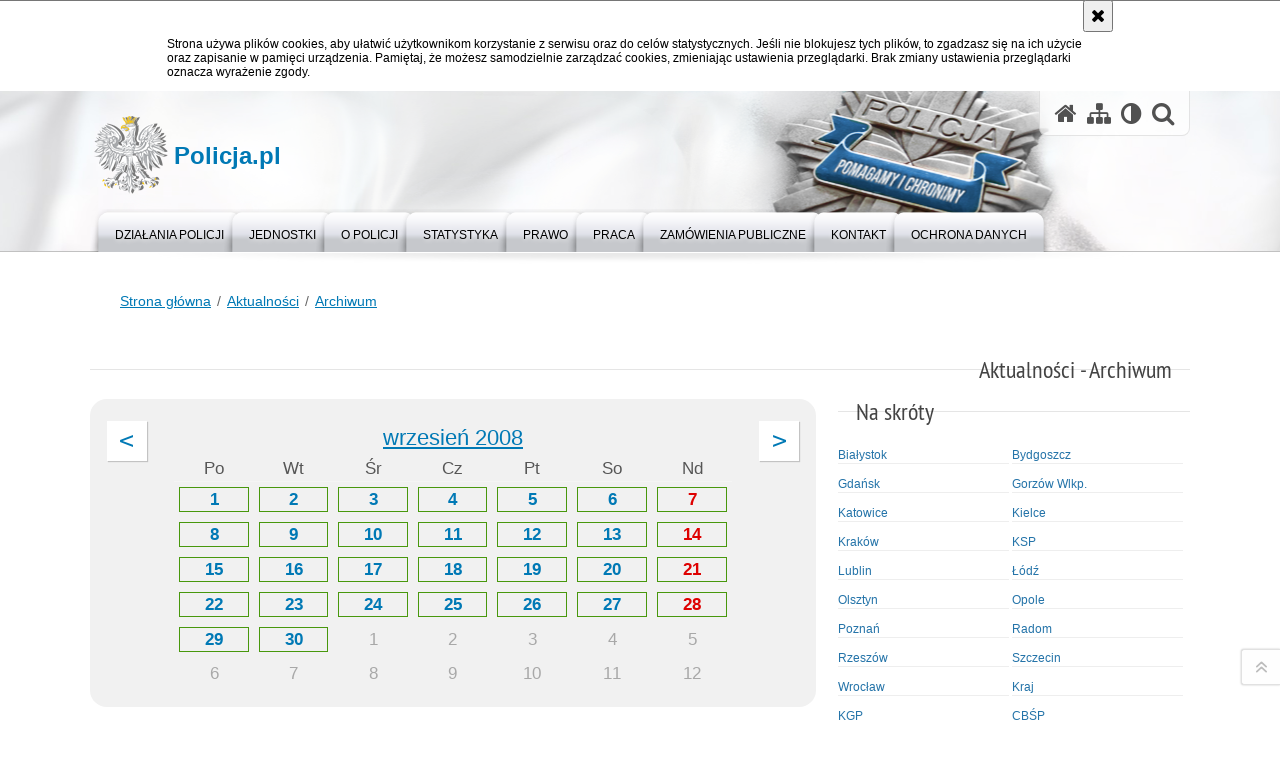

--- FILE ---
content_type: text/html; charset=UTF-8
request_url: https://policja.pl/pol/aktualnosci?y=2008&m=9&archiwum=1&page=2
body_size: 20399
content:
<!doctype html>
<html lang="pl" data-page-type="">
  <head>
    <title>Aktualności - Archiwum - Policja.pl - Portal polskiej Policji</title> 
    <meta charset="UTF-8"/>
        <meta name="description" content="Aktualności - Archiwum -  "/>
            <meta name="keywords" content="policja, komenda główna policji, portal policji, wiadomości z policji"/>
        <meta name="robots" content="Index, Follow"/>
    <meta name="author" content="Polska Policja"/>
    <meta name="viewport" content="width=device-width, height=device-height, initial-scale=1.0" />
    <meta name="deklaracja-dostępności" content="https://policja.pl/pol/deklaracja-dostepnosci" />
    <meta property="og:site_name" content="Policja.pl" />
    <meta property="og:title" content="Aktualności - Archiwum" />
    <meta property="og:description" content="" />
    <meta property="og:type" content="article" />
    <meta property="og:image" content="" />
    <meta name="certumid" content="14873a7305035d"/>
    <meta name="google-site-verification" content="zjQ7Q8i1Fb06QOutZaE93qSYJVsx6x_lM-dQDLbC-1U" />
    <meta name="msvalidate.01" content="48739066222D6AFF216B6E9C84970B5B" />
        <link rel="alternate" type="application/rss+xml" title="Aktualności" href="/dokumenty/rss/1-rss-1.rss" />
    
    <link rel="shortcut icon" href="https://policja.pl/favicon.ico" />
    
    <link href="/img/forum/forum.css" type="text/css" rel="stylesheet" />
    <link href="/webfonts/awesome-4.7/css/font-awesome.min.css" type="text/css" rel="stylesheet" />
        <link href="/script/baguetteBox/baguetteBox.min.css" type="text/css" rel="stylesheet" />
    <link href="/script/mootools/vlaCalendar/styles/vlaCal-v2.11.css" type="text/css" media="screen" rel="stylesheet" />
    <link href="/script/mootools/galeria/media2015.css" type="text/css" rel="stylesheet" />
    
    <link href="/dokumenty/szablony/dynamic/1/1-35672.css?1762773606" type="text/css" rel="stylesheet" />
    <link href="/dokumenty/szablonyimg/1-ue_logo.css" type="text/css" rel="stylesheet" />
                <link href="/script/video/video-js/stable/video-js.min.css" rel="stylesheet" type="text/css" />
    
                                    <script src="/script/video/video-js/stable/video.min.js"></script>
<script src="/script/video/video-js/stable/lang/pl.js"></script>
<script src="/script/lite-youtube/lite-youtube.js" type="module"></script>    
                                <!-- <script src="/script/mootools/contentslider/sl-slider.min.js"></script> -->
            <script src="/dokumenty/szablony/dynamic/1/1-35671.js?v=0.164"></script>
    <script>
		window.addEvent('domready', function() { 
      		Ellipsis({
          		class: '.flexible strong',
          		lines: 2
        	});
      		if ($('tab_panel')) {
      			var tabPane = new TabPane('tab_panel');
      		};
      		var mooDropMenu = new dropMenu($('navmenu'));
      		if (document.URL.indexOf("141706,") != -1 || document.URL.indexOf("141704,") != -1) {
      			$$('h1#header-logo').addClass('ue_logo'); 
      		};

		});
	</script>
            <script>
    if(/MSIE \d|Trident.*rv:/.test(navigator.userAgent)) {
      var script = document.createElement('script');
      script.src = '/script/svgxuse/svgxuse.js';
      document.write(script.outerHTML);
      }
    </script>
    
	
  </head>
  <body class="bg">
    
    
    
    <div id="menu-scroll"></div>
    
    <!-- WCAG opcje -->
    <ul class="nav">
      <li><a href="#menu">Przejdź do menu głównego</a></li>
      <li><a href="#wtxt">Przejdź do treści</a></li>
      <li><a href="#search" id="szukaj-button-wai" aria-controls="search">Przejdź do wyszukiwarki</a></li>
      <li><a href="/pol/mapa">Mapa strony</a></li>
    </ul>
    <!-- .WCAG opcje -->
  
    
    <div id="page">
      
      <!-- header -->
      <div id="header-wrapper">
        <header>
          <div class="inside">
            <h1 id="header-logo"><a href="/" title="Strona główna"><span></span><strong><span class="hide">Aktualności - Archiwum - </span>Policja.pl</strong></a></h1>
            <!-- header opcje -->
            <div id="header-options">
              <ul>
                <li><a href="https://policja.pl" aria-label="Strona główna serwisu Policja.pl"><i class="fa fa-home"></i></a></li>
                <li><a href="/pol/mapa" aria-label="Mapa serwisu"><i class="fa fa-sitemap"></i></a></li>
                <li><a href="/pol/wai" aria-label="Wersja tekstowa"><i class="fa fa-adjust"></i></a></li>
                <!-- <li><a href="http://bip.kgp.policja.gov.pl/kgp/jezyk-migowy/23442,dok.html" aria-label="Informacje o alternatywnych metodach komunikowania się - język migowy"><i class="fa fa-deaf" aria-hidden="true"></i></a></li>
                <li><a href="https://info.policja.pl/ine/" title="O polskiej Policji - wersja angielska"><span class="flag-icon flag-icon-gb flag-icon-squared"></span></a></li> -->
                <li class="szukaj-buttton-init"><a href="#search" id="szukaj-button" aria-controls="search" aria-expanded="false"><i class="fa fa-search"></i><span class="sr-only">Otwórz wyszukiwarkę</span></a></li>
              </ul>
              
              <nav id="mobileMenu">
                <a href="#" id="mobileMenuBtn" role="button" aria-controls="menu" aria-expanded="false">
                  <span class="sr-only">Menu</span><i class="fa fa-reorder"></i>
                </a>
              </nav>
              
            </div>
            <!-- header opcje. -->
            
            <!-- search -->
            <div id="search" class="search" tabindex="-1" aria-activedescendant="search-header">
              <div class="search__row">
                <div class="search_col">
                  <h2 class="search__header">Wyszukiwarka</h2>
                  <button id="szukaj-button-close" class="search__delete_btn">
                    <i class="fa fa-times-circle-o"></i>
                    <span class="sr-only">Zamknij wyszukiwarkę</span>
                  </button>
                </div>
              </div>
              <div class="search__row">
                <div class="search_col">
                  <form action="/pol/szukaj" method="post" class="search__form">
                    <div class="search__fieldset">
                      <label for="szukajg" class="sr-only">szukaj</label>
                      <input type="text" id="szukajg" class="search__input" name="szukaj" placeholder="wpisz szukaną frazę" value="" />
                      <button type="submit" class="search__btn">
                        <span class="sr-only">Szukaj</span><i class="fa fa-search"></i>
                      </button>
                    </div>
                    <div class="clear"></div>
                    <div>
                      <p><a href="/pol/szukaj">Wyszukiwarka zaawansowana</a></p>
                    </div>
                  </form>
                  
                </div>
              </div>
            </div>
            <!-- search. -->
            
          </div>
          <!-- menu -->
          <nav id="menu" aria-label="Menu główne">
            <div class="inside">
              
<ul id="navmenu" class="mainmenu">
			<li><a href="/pol/dzialania-policji" target="_top" ><strong><span>Działania Policji</span></strong></a>
        					<ul class="submenu">
							        <li><a href="/pol/aktualnosci" target="_top" >Aktualności </a>
        				</li>
			        <li><a href="/pol/aktualnosci/wiadomosci-z-wojewodzt" target="_top" >Aktualności z województw </a>
        				</li>
			        <li><a href="/pol/dzialania-policji/archiwum-x" target="_top" >Archiwum X <span class="strz"></span></a>
        					<ul class="submenu">
							        <li><a href="/pol/dzialania-policji/archiwum-x/aktualnosci" target="_top" >Aktualności </a>
        				</li>
			        <li><a href="/pol/dzialania-policji/archiwum-x/nasze-sprawy" target="_top" >Nasze sprawy </a>
        				</li>
			        <li><a href="/pol/dzialania-policji/archiwum-x/archiwa-x-w-kraju" target="_top" >Archiwa X w kraju </a>
        				</li>
				</ul>		
				</li>
			        <li><a href="https://hit.policja.gov.pl/" target="_top" >Historia i tradycja </a>
        				</li>
			        <li><a href="https://policja.pl/lotnictwo" target="_top" >Lotnictwo Policji </a>
        				</li>
			        <li><a href="https://poszukiwani.policja.pl" target="_blank" >Poszukiwani </a>
        				</li>
			        <li><a href="/pol/dzialania-policji/przyszlosc-a-ty" target="_top" >Przyszłość a Ty </a>
        				</li>
			        <li><a href="/pol/dzialania-policji/ruch" target="_top" >Ruch drogowy <span class="strz"></span></a>
        					<ul class="submenu">
							        <li><a href="https://dlakierowcow.policja.pl/dk/wydarzenia" target="_top" >Wydarzenia </a>
        				</li>
			        <li><a href="https://dlakierowcow.policja.pl/dk/statystyka" target="_top" >Statystyka </a>
        				</li>
			        <li><a href="https://dlakierowcow.policja.pl/dk/profilaktyka" target="_top" >Profilaktyka </a>
        				</li>
			        <li><a href="https://dlakierowcow.policja.pl/dk/speed" target="_top" >Speed </a>
        				</li>
			        <li><a href="https://dlakierowcow.policja.pl/dk/inne-dzialania" target="_top" >Inne działania </a>
        				</li>
				</ul>		
				</li>
			        <li><a href="https://zaginieni.policja.pl" target="_blank" >Zaginieni </a>
        				</li>
				</ul>		
				</li>
			<li><a href="/pol/jednos" target="_top" ><strong><span>Jednostki</span></strong></a>
        					<ul class="submenu">
							        <li><a href="https://cbsp.policja.pl" target="_top" >Centralne Biuro Śledcze Policji </a>
        				</li>
			        <li><a href="https://policja.pl/pol/boa" target="_top" >Centralny Pododdział Kontrterrorystyczny Policji &quot;BOA&quot; </a>
        				</li>
			        <li><a href="https://clkp.policja.pl" target="_blank" >Centralne Laboratorium Kryminalistyczne Policji </a>
        				</li>
			        <li><a href="https://cbzc.policja.gov.pl" target="_top" >Centralne Biuro Zwalczania Cyberprzestępczości </a>
        				</li>
			        <li><a href="https://podlaska.policja.gov.pl" target="_blank" >KWP w Białymstoku </a>
        				</li>
			        <li><a href="https://kujawsko-pomorska.policja.gov.pl" target="_blank" >KWP w Bydgoszczy </a>
        				</li>
			        <li><a href="https://pomorska.policja.gov.pl" target="_blank" >KWP w Gdańsku </a>
        				</li>
			        <li><a href="https://lubuska.policja.gov.pl" target="_blank" >KWP w Gorzowie Wlkp. </a>
        				</li>
			        <li><a href="https://slaska.policja.gov.pl" target="_blank" >KWP w Katowicach </a>
        				</li>
			        <li><a href="https://swietokrzyska.policja.gov.pl" target="_blank" >KWP w Kielcach </a>
        				</li>
			        <li><a href="https://malopolska.policja.gov.pl" target="_blank" >KWP w Krakowie </a>
        				</li>
			        <li><a href="https://lubelska.policja.gov.pl" target="_blank" >KWP w Lublinie </a>
        				</li>
			        <li><a href="https://lodzka.policja.gov.pl" target="_blank" >KWP w Łodzi </a>
        				</li>
			        <li><a href="https://warminsko-mazurska.policja.gov.pl" target="_blank" >KWP w Olsztynie </a>
        				</li>
			        <li><a href="https://opolska.policja.gov.pl" target="_blank" >KWP w Opolu </a>
        				</li>
			        <li><a href="https://wielkopolska.policja.gov.pl" target="_blank" >KWP w Poznaniu </a>
        				</li>
			        <li><a href="https://mazowiecka.policja.gov.pl" target="_blank" >KWP zs. w Radomiu </a>
        				</li>
			        <li><a href="https://podkarpacka.policja.gov.pl" target="_blank" >KWP w Rzeszowie </a>
        				</li>
			        <li><a href="https://zachodniopomorska.policja.gov.pl" target="_blank" >KWP w Szczecinie </a>
        				</li>
			        <li><a href="https://dolnoslaska.policja.gov.pl" target="_blank" >KWP we Wrocławiu </a>
        				</li>
			        <li><a href="https://ksp.policja.gov.pl" target="_blank" >Komenda Stołeczna Policji </a>
        				</li>
			        <li><a href="https://akademiapolicji.edu.pl/" target="_blank" >Akademia Policji w Szczytnie </a>
        				</li>
			        <li><a href="http://csp.edu.pl" target="_blank" >Centrum Szkolenia Policji w Legionowie </a>
        				</li>
			        <li><a href="https://sppila.policja.gov.pl" target="_blank" >Szkoła Policji w Pile </a>
        				</li>
			        <li><a href="https://spslupsk.policja.gov.pl" target="_blank" >Szkoła Policji w Słupsku </a>
        				</li>
			        <li><a href="https://spkatowice.policja.gov.pl" target="_blank" >Szkoła Policji w Katowicach </a>
        				</li>
			        <li><a href="https://policja.pl/pol/bswp" target="_top" >Biuro Spraw Wewnętrznych Policji </a>
        				</li>
				</ul>		
				</li>
			<li><a href="/pol/o-policji" target="_top" ><strong><span>O Policji</span></strong></a>
        					<ul class="submenu">
							        <li><a href="/pol/o-policji/kierownictwo" target="_top" >Kierownictwo <span class="strz"></span></a>
        					<ul class="submenu">
							        <li><a href="https://info.policja.pl/inf/kierownictwo/komendanci" target="_top" >Komendanci </a>
        				</li>
			        <li><a href="https://info.policja.pl/inf/kierownictwo/komendanci-glowni-poli" target="_top" >Komendanci Główni Policji od 1990 roku </a>
        				</li>
				</ul>		
				</li>
			        <li><a href="/pol/o-policji/komenda-glowna-policji" target="_top" >Komenda Główna Policji <span class="strz"></span></a>
        					<ul class="submenu">
							        <li><a href="https://info.policja.pl/inf/komenda-glowna-policji/struktura-kgp" target="_top" aria-label="Struktura organizacyjna Komendy Głównej Policji">Struktura KGP </a>
        				</li>
			        <li><a href="https://info.policja.pl/inf/komenda-glowna-policji/zakres-dzialania" target="_top" aria-label="Zakres działania Komendy Głównej Policji">Zakres działania </a>
        				</li>
			        <li><a href="https://info.policja.pl/inf/komenda-glowna-policji/dostepnosc-kgp" target="_top" >Dostępność KGP </a>
        				</li>
				</ul>		
				</li>
			        <li><a href="/pol/o-policji/organizacja" target="_top" >Organizacja <span class="strz"></span></a>
        					<ul class="submenu">
							        <li><a href="https://info.policja.pl/inf/organizacja/stopnie-policyjne" target="_top" >Stopnie policyjne </a>
        				</li>
			        <li><a href="https://info.policja.pl/inf/organizacja/budzet-policji" target="_top" >Budżet Policji </a>
        				</li>
			        <li><a href="https://info.policja.pl/inf/organizacja/zarobki-policjantow" target="_top" >Zarobki policjantów </a>
        				</li>
			        <li><a href="https://info.policja.pl/inf/organizacja/stan-zatrudnienia" target="_top" >Stan zatrudnienia </a>
        				</li>
			        <li><a href="https://info.policja.pl/inf/organizacja/integracja-logistyczna" target="_top" >Integracja logistyczna </a>
        				</li>
			        <li><a href="https://info.policja.pl/inf/organizacja/program-standaryzacji" target="_top" >Program Standaryzacji Komend i Komisariatów Policji </a>
        				</li>
			        <li><a href="https://info.policja.pl/inf/organizacja/duszpasterstwo-policji" target="_top" >Duszpasterstwo Policji Kościoła Rzymskokatolickiego </a>
        				</li>
			        <li><a href="https://info.policja.pl/inf/organizacja/prawoslawne-duszpasters" target="_top" >Prawosławne Duszpasterstwo Policji </a>
        				</li>
			        <li><a href="https://policja.pl/rownosc-plci" target="_top" >Równość płci w Policji </a>
        				</li>
				</ul>		
				</li>
			        <li><a href="https://info.policja.pl/inf/historia/policja-w-iii-rp" target="_top" >Policja w III RP </a>
        				</li>
			        <li><a href="/pol/o-policji/historia" target="_top" >Historia <span class="strz"></span></a>
        					<ul class="submenu">
							        <li><a href="https://panstwowa.policja.pl/" target="_top" >Policja Państwowa </a>
        				</li>
			        <li><a href="https://info.policja.pl/inf/historia/ksiega-pamieci" target="_top" >Księga pamięci </a>
        				</li>
				</ul>		
				</li>
			        <li><a href="https://info.policja.pl/inf/wyposazenie" target="_top" >Wyposażenie </a>
        				</li>
			        <li><a href="https://info.policja.pl/inf/wspolpraca-miedzynarod" target="_top" >Współpraca międzynarodowa </a>
        				</li>
			        <li><a href="https://info.policja.pl/ine/" target="_top" >About Polish Police </a>
        				</li>
			        <li><a href="/pol/orkiestra-reprezentacyjna" target="_top" >Orkiestra Reprezentacyjna Policji </a>
        				</li>
				</ul>		
				</li>
			<li><a href="/pol/statystyka" target="_top" ><strong><span>Statystyka</span></strong></a>
        					<ul class="submenu">
							        <li><a href="https://statystyka.policja.pl/st/informacje" target="_top" >Informacje </a>
        				</li>
			        <li><a href="https://statystyka.policja.pl/st/przestepstwa-ogolem" target="_top" >Przestępstwa ogółem </a>
        				</li>
			        <li><a href="https://statystyka.policja.pl/st/wybrane-statystyki" target="_top" >Wybrane statystyki </a>
        				</li>
			        <li><a href="https://statystyka.policja.pl/st/kodeks-karny" target="_top" >Kodeks karny </a>
        				</li>
			        <li><a href="https://statystyka.policja.pl/st/ruch-drogowy" target="_top" >Ruch drogowy </a>
        				</li>
			        <li><a href="https://statystyka.policja.pl/st/raporty/roczne-raporty-statyst" target="_top" >Roczne raporty statystyczne </a>
        				</li>
			        <li><a href="https://statystyka.policja.pl/st/opinia-publiczna" target="_top" >Opinia publiczna </a>
        				</li>
				</ul>		
				</li>
			<li><a href="/pol/prawo" target="_top" ><strong><span>Prawo</span></strong></a>
        					<ul class="submenu">
							        <li><a href="https://kgp.bip.policja.gov.pl/kgp/dziennik-urzedowy-kgp" target="_top" >Dziennik Urzędowy KGP </a>
        				</li>
			        <li><a href="https://prawo.policja.pl/pr/wyroki" target="_top" >Wyroki sądowe </a>
        				</li>
			        <li><a href="/pol/prawo/uzyskaj-patronat" target="_top" >Uzyskaj patronat </a>
        				</li>
				</ul>		
				</li>
			<li><a href="/pol/praca" target="_top" ><strong><span>Praca</span></strong></a>
        					<ul class="submenu">
							        <li><a href="https://praca.policja.pl/pwp/informacje" target="_top" >Informacje </a>
        				</li>
			        <li><a href="https://praca.policja.pl/pwp/ogloszenia" target="_top" >Ogłoszenia </a>
        				</li>
			        <li><a href="https://praca.policja.pl/pwp/wyniki-postepowania-w-kgp" target="_top" >Wyniki postępowania </a>
        				</li>
			        <li><a href="https://praca.policja.pl" target="_top" >Rekrutacja </a>
        				</li>
				</ul>		
				</li>
			<li><a href="/pol/zamowienia-publiczne" target="_top" ><strong><span>Zamówienia publiczne</span></strong></a>
        					<ul class="submenu">
							        <li><a href="https://przetargi.policja.pl/zp/postepowania-o-zamowie" target="_top" >Postępowania o zamówienia publ. </a>
        				</li>
			        <li><a href="https://przetargi.policja.pl/zp/postepowania-podprogowe" target="_top" >Postępowania podprogowe </a>
        				</li>
			        <li><a href="https://platformazakupowa.pl/kgp" target="_blank" >Platforma zakupowa - postępowania archiwalne </a>
        				</li>
			        <li><a href="https://kgpolicja.ezamawiajacy.pl/" target="_blank" >e-Zamówienia </a>
        				</li>
			        <li><a href="https://przetargi.policja.pl/zp/ogloszenia/" target="_top" >Ogłoszenia </a>
        				</li>
			        <li><a href="https://przetargi.policja.pl/zp/archiwum-1" target="_top" >Archiwum </a>
        				</li>
				</ul>		
				</li>
			<li><a href="/pol/kontakt" target="_top" ><strong><span>Kontakt</span></strong></a>
        					<ul class="submenu">
							        <li><a href="/pol/kontakt/rzecznik" target="_top" >Rzecznik <span class="strz"></span></a>
        					<ul class="submenu">
							        <li><a href="/pol/kontakt/rzecznik/zespoly-prasowe-komend" target="_top" >Zespoły Prasowe Komend Wojewódzkich Policji </a>
        				</li>
				</ul>		
				</li>
			        <li><a href="/pol/kontakt/rzecznicy-prasowi-w-kgp" target="_top" >Rzecznicy Prasowi w KGP od 1990 roku </a>
        				</li>
			        <li><a href="/pol/kontakt/skargi-i-wnioski" target="_top" >Skargi i wnioski </a>
        				</li>
			        <li><a href="/pol/kontakt/petycje" target="_top" >Petycje </a>
        				</li>
			        <li><a href="/pol/kontakt/sprawy-weteranow" target="_top" >Sprawy weteranów </a>
        				</li>
				</ul>		
				</li>
			<li><a href="/pol/ochrona-danych" target="_top" ><strong><span>Ochrona danych</span></strong></a>
        				</li>
	</ul>
            </div>
          </nav>
          <!-- menu. -->
        </header>
      </div>
      <div class="clear"></div>
      <!--  header. -->
      
      <!--  content  -->
<div id="content" class="" data-type="category">
  
  <nav id="sciezka-navi" aria-label="Ścieżka okruszków"><ul id="sciezka-naviUl">
<li><a href="/pol/">Strona główna</a></li>

  <li><span></span><a href="/pol/aktualnosci">Aktualności</a></li>

  <li><span></span><a href="/pol/archiwum/1,Archiwum.html">Archiwum</a></li>

</ul></nav>
  <div class="naglowekBig">
    <h2>Aktualności - Archiwum</h2> 
    <div id="text-size">
      <p>Rozmiar czcionki</p>
      <div class="button"><a href="#" class="a tips" id="resize12"><span></span>czcionka normalna</a></div>
      <div class="button"><a href="#" class="aa tips" id="resize14"><span></span>czcionka średnia</a></div>
      <div class="button"><a href="#" class="aaa tips" id="resize16"><span></span>czcionka duża</a></div>
    </div>
  </div>
  
  <!--  content-right  -->
  <div class="subRight">
    <a title="treść strony" id="wtxt"></a>
    <!--  box  -->
    <div class="box">
      
<div id="kalendarz_dzial_1"></div>
<div class="clear"></div>
<script>
	window.addEvent('domready', function() {
		new Kalendarz_dzial({
			id: 'kalendarz_dzial_1',
			id_dzialu: 1,
			link: '/pol/kalendarz/1,dok.html?data=9-1-2008&archiwum=1'
		});
	});
</script>
<div class="clear margin_b20"></div>
<div class="okno">
  <ul>
    
<li class="nnews">
  <a href="/pol/aktualnosci/29231,Szantazysci-wpadli-w-policyjna-pulapke.html" target="_top" class="grid grid-nogutter">
        <div class="col col-xs-4">
      <div class="ratio5_3 rt-5/3 img-wrapper">
        <div class="img-holder" style="background-image:url(/dokumenty/zalaczniki/1/mini/1-31595_m1.jpg)"></div>
      </div>
    </div>
      
    <div class="col col-xs-8">
      <div style="padding-left:1rem">
        <h3>Szantażyści wpadli w policyjną pułapkę</h3>
        <p>Policjanci z Rzeszowa zatrzymali dwóch 18-letnich szantażystów, którzy podrzucali listy z żądaniami okupu. W przypadku odmowy, grozili zabiciem lub okaleczeniem szantażowanych, ich najbliższych, a także dzieci. Wpadli w policyjną zasadzkę podczas próby odbioru pieniędzy. Teraz grozi im nawet kara do 10 lat pozbawienia wolności.</p>
        <div class="grid col-align-middle">
          <span class="data">28.09.2008</span>
          <span class="dodatek">Rzeszów </span>
        </div>
      </div>
    </div>
  </a>
</li>
<li class="nnews">
  <a href="/pol/aktualnosci/29141,Trzeba-chciec-zobaczyc.html" target="_top" class="grid grid-nogutter">
        <div class="col col-xs-4">
      <div class="ratio5_3 rt-5/3 img-wrapper">
        <div class="img-holder" style="background-image:url(/dokumenty/zalaczniki/1/mini/1-31591_m1.jpg)"></div>
      </div>
    </div>
      
    <div class="col col-xs-8">
      <div style="padding-left:1rem">
        <h3>Trzeba chcieć zobaczyć</h3>
        <p>Rodzinne tragedie słychać przez ściany miejskich bloków i u sąsiadów za płotem. Widać je też, bywa, że w sińcach na nogach, ale najprędzej w oczach. Trzeba tylko umieć patrzeć. I chcieć zobaczyć. Bohaterowie tego tekstu, policjanci zgłoszeni do konkursu Niebieskiej Linii, zobaczyli. I pomagają.</p>
        <div class="grid col-align-middle">
          <span class="data">28.09.2008</span>
          <span class="dodatek">Gazeta Policyjna </span>
        </div>
      </div>
    </div>
  </a>
</li>
<li class="nnews">
  <a href="/pol/aktualnosci/29223,Zatrzymany-sprawca-szesciu-podpalen-w-swojej-wsi.html" target="_top" class="grid grid-nogutter">
      
    <div class="col col-xs-12">
      <div style="padding-left:0rem">
        <h3>Zatrzymany sprawca sześciu podpaleń w swojej wsi</h3>
        <p>Funkcjonariusze z Bielska Podlaskiego zatrzymali podpalacza. Jak ustalili specjalnie powołani do wyjaśnienia tej sprawy policjanci, mężczyzna przez kilka miesięcy podpalał zabudowania domowników i sąsiadów. Jak wyjaśniał robił to, aby sąsiedzi przestali zazdrościć jemu i domownikom, że się im tak dobrze powodzi. Teraz grozi mu od roku do 10 lat pozbawienia wolności.</p>
        <div class="grid col-align-middle">
          <span class="data">27.09.2008</span>
          <span class="dodatek">Białystok </span>
        </div>
      </div>
    </div>
  </a>
</li>
<li class="nnews">
  <a href="/pol/aktualnosci/29220,Zatrzymany-pijany-ratownik-medyczny.html" target="_top" class="grid grid-nogutter">
      
    <div class="col col-xs-12">
      <div style="padding-left:0rem">
        <h3>Zatrzymany pijany ratownik medyczny</h3>
        <p>Policjanci zatrzymali 25-letniego pijanego pracownika medycznego. Mężczyzna odpowie za wykonywanie pracy pod wpływem alkoholu. Usłyszał już zarzut pełnienia obowiązków w stanie nietrzeźwości, a tym samym możliwości narażenia pacjentów na utratę życia lub zdrowia. Grozi do pięciu lat więzienia.</p>
        <div class="grid col-align-middle">
          <span class="data">27.09.2008</span>
          <span class="dodatek">Gorzów Wlkp. </span>
        </div>
      </div>
    </div>
  </a>
</li>
<li class="nnews">
  <a href="/pol/aktualnosci/29217,Zatrzymani-po-poscigu.html" target="_top" class="grid grid-nogutter">
        <div class="col col-xs-4">
      <div class="ratio5_3 rt-5/3 img-wrapper">
        <div class="img-holder" style="background-image:url(/dokumenty/zalaczniki/1/mini/1-31589_m1.jpg)"></div>
      </div>
    </div>
      
    <div class="col col-xs-8">
      <div style="padding-left:1rem">
        <h3>Zatrzymani po pościgu</h3>
        <p>Policjanci z Mysłowic zatrzymali trzech pijanych mężczyzn w wieku od 23 do 30 lat, którzy uciekali samochodem bmw przed oznakowanym radiowozem. Kierowca miał 1,7 promila alkoholu w organizmie, a jego towarzysze  Podczas zatrzymania funkcjonariusze zmuszeni byli użyć broni palnej wobec agresywnego kierowcy auta, który nieoczekiwanie próbował sięgnąć ręką pod kurtkę. Teraz napastnik przebywa w policyjnym areszcie. Po wytrzeźwieniu mężczyźni wytłumaczą, w jakim celu przyjechali na Śląsk i dlaczego uciekali przed policjantami.</p>
        <div class="grid col-align-middle">
          <span class="data">27.09.2008</span>
          <span class="dodatek">Katowice </span>
        </div>
      </div>
    </div>
  </a>
</li>
<li class="nnews">
  <a href="/pol/aktualnosci/29210,Porazony-pradem.html" target="_top" class="grid grid-nogutter">
      
    <div class="col col-xs-12">
      <div style="padding-left:0rem">
        <h3>Porażony prądem</h3>
        <p>Policjanci z Knurowa ustalają okoliczności tragicznego zdarzenia. Młody chłopak wszedł na teren rozdzielni wysokiego napięcia i został porażony prądem. Teraz w stanie ciężkim przebywa w szpitalu.</p>
        <div class="grid col-align-middle">
          <span class="data">27.09.2008</span>
          <span class="dodatek">Katowice </span>
        </div>
      </div>
    </div>
  </a>
</li>
<li class="nnews">
  <a href="/pol/aktualnosci/29208,Policyjna-lekkoatletka-z-Milicza.html" target="_top" class="grid grid-nogutter">
      
    <div class="col col-xs-12">
      <div style="padding-left:0rem">
        <h3>Policyjna lekkoatletka z Milicza</h3>
        <p>Kolejny sukces sportowy w Policji. Policjantka z Milicza nadkom. Małgorzata Krawczyk zdobyła pierwsze miejsce wśród kobiet w IX Dolnośląskich Mistrzostwach Policji w biegu ulicznym na dystansie 2 km.</p>
        <div class="grid col-align-middle">
          <span class="data">27.09.2008</span>
          <span class="dodatek">Wrocław </span>
        </div>
      </div>
    </div>
  </a>
</li>
<li class="nnews">
  <a href="/pol/aktualnosci/29200,Wlamywacze-zatrzymani-na-goracym-uczynku.html" target="_top" class="grid grid-nogutter">
      
    <div class="col col-xs-12">
      <div style="padding-left:0rem">
        <h3>Włamywacze zatrzymani na gorącym uczynku</h3>
        <p>Wywiadowcy z Mokotowa zatrzymali dwóch mężczyzn w wieku 24 i 31 lat, którzy włamali się do zaparkowanego na ulicy samochodu. Najpierw wybili tylną szybę w aucie, a następnie zabrali z niego przenośny komputer. Kiedy z łupem próbowali uciekać, wpadli prosto w ręce policjantów. Teraz za przestępstwo, jakiego się dopuścili, grozi im kara nawet do 10 lat więzienia.</p>
        <div class="grid col-align-middle">
          <span class="data">27.09.2008</span>
          <span class="dodatek">KSP </span>
        </div>
      </div>
    </div>
  </a>
</li>
<li class="nnews">
  <a href="/pol/aktualnosci/29198,Aresztowany-za-zabojstwo.html" target="_top" class="grid grid-nogutter">
      
    <div class="col col-xs-12">
      <div style="padding-left:0rem">
        <h3>Aresztowany za zabójstwo</h3>
        <p>Jeden z najcięższych zarzutów, jaki przewiduje polski kodeks karny, usłyszał 47-letni mieszkaniec Warszawy. Mężczyzna podejrzany jest o zabicie 55-letniego kolegi, z którym w ostatnich chwilach życia wspólnie pił alkohol. Gdy znajomy nie chciał mu zwrócić pieniędzy, ten zaatakował go, najpierw rękami, a potem kulą ortopedyczną, a potem uciekł. Sąd postanowił aresztować Dariusza D. na trzy miesiące. Za zabójstwo może grozić mu kara do 25 lat więzienia, a nawet dożywotnie pozbawienie wolności.</p>
        <div class="grid col-align-middle">
          <span class="data">27.09.2008</span>
          <span class="dodatek">KSP </span>
        </div>
      </div>
    </div>
  </a>
</li>
<li class="nnews">
  <a href="/pol/aktualnosci/29197,Przylapany-na-oszustwie-na-ponad-100-tys-zlotych.html" target="_top" class="grid grid-nogutter">
        <div class="col col-xs-4">
      <div class="ratio5_3 rt-5/3 img-wrapper">
        <div class="img-holder" style="background-image:url(/dokumenty/zalaczniki/1/mini/1-31580_m1.jpg)"></div>
      </div>
    </div>
      
    <div class="col col-xs-8">
      <div style="padding-left:1rem">
        <h3>Przyłapany na oszustwie na ponad 100 tys. złotych</h3>
        <p>37-letniego Zbigniewa R. zatrzymali stołeczni policjanci, gdy kolejny raz próbował oszukać placówkę bankową i na podstawie sfałszowanych dokumentów uzyskać kredyt. Tylko w ciągu jednego miesiąca próbował wyłudzić z banków ponad 100 tys. złotych. Policjantom przyznał, że sam fałszował zaświadczenia. Za oszustwo grozi mu do 8 lat pozbawienia wolności.</p>
        <div class="grid col-align-middle">
          <span class="data">27.09.2008</span>
          <span class="dodatek">KSP </span>
        </div>
      </div>
    </div>
  </a>
</li>
<li class="nnews">
  <a href="/pol/aktualnosci/29169,Wstap-do-Policji.html" target="_top" class="grid grid-nogutter">
        <div class="col col-xs-4">
      <div class="ratio5_3 rt-5/3 img-wrapper">
        <div class="img-holder" style="background-image:url(/dokumenty/zalaczniki/1/mini/1-31579_m1.jpg)"></div>
      </div>
    </div>
      
    <div class="col col-xs-8">
      <div style="padding-left:1rem">
        <h3>Wstąp do Policji</h3>
        <p>Zawód policjanta to wyzwanie, a jednocześnie marzenie wielu młodych ludzi. Z pewnością jest to ciekawa praca umożliwiająca kontakty z innymi ludźmi, praca, w której każdy dzień jest inny. W ubiegłym roku o przyjęcie do służby starało się niemal 43 tys. osób. Jednak nie każdy może zostać policjantem. Mimo, iż kryteria, jakie musi spełniać kandydat na policjanta nie należą do najłatwiejszych, to chętnych nie brakuje. Kuszą coraz większe zarobki, lepsze warunki socjalne oraz prestiż i urok munduru.</p>
        <div class="grid col-align-middle">
          <span class="data">27.09.2008</span>
          <span class="dodatek">KGP <img src="/dokumenty/ikonki/22.gif" alt="Wideo" aria-hidden="true" /></span>
        </div>
      </div>
    </div>
  </a>
</li>
<li class="nnews">
  <a href="/pol/aktualnosci/29181,Otwarcie-Komendy-Powiatowej-Policji-w-Radzyniu-Podlaskim.html" target="_top" class="grid grid-nogutter">
      
    <div class="col col-xs-12">
      <div style="padding-left:0rem">
        <h3>Otwarcie Komendy Powiatowej Policji w Radzyniu Podlaskim</h3>
        <p>Dzisiaj o 12.00 przed nową Komendą Powiatową Policji w Radzyniu Podlaskim odbyły się uroczystości wręczenia sztandaru i otwarcia nowej jednostki Policji. Jest to najnowocześniejsza komenda w województwie i jedna z najnowocześniejszych komend w kraju.</p>
        <div class="grid col-align-middle">
          <span class="data">26.09.2008</span>
          <span class="dodatek">Lublin </span>
        </div>
      </div>
    </div>
  </a>
</li>
<li class="nnews">
  <a href="/pol/aktualnosci/29176,Papierosy-bez-akcyzy-warte-45-mln-zl.html" target="_top" class="grid grid-nogutter">
        <div class="col col-xs-4">
      <div class="ratio5_3 rt-5/3 img-wrapper">
        <div class="img-holder" style="background-image:url(/dokumenty/zalaczniki/1/mini/1-31565_m1.jpg)"></div>
      </div>
    </div>
      
    <div class="col col-xs-8">
      <div style="padding-left:1rem">
        <h3>Papierosy bez akcyzy warte 4,5 mln zł</h3>
        <p>Policjanci z Augustowa skontrolowali tira, który według kierowcy miał przewozić aluminium. Dokumentacja przewozowa wzbudziła podejrzenia funkcjonariuszy. I faktycznie okazało się, że zamiast metalowych profili naczepa była wypełniona kartonami papierosów bez polskiej akcyzy. Było tam około 650 tys. paczek nielegalnych papierosów o wartości rynkowej co najmniej 4,5 mln zł.</p>
        <div class="grid col-align-middle">
          <span class="data">26.09.2008</span>
          <span class="dodatek">Białystok <img src="/dokumenty/ikonki/23.gif" alt="Audio" aria-hidden="true" /></span>
        </div>
      </div>
    </div>
  </a>
</li>
<li class="nnews">
  <a href="/pol/aktualnosci/29173,Kolejne-zatrzymania-stadionowych-chuliganow.html" target="_top" class="grid grid-nogutter">
      
    <div class="col col-xs-12">
      <div style="padding-left:0rem">
        <h3>Kolejne zatrzymania stadionowych chuliganów</h3>
        <p>Policjanci z Zabrza zajmujący się sprawą chuliganów, którzy zakłócili mecz Górnika Zabrze i Piasta Gliwice, na podstawie materiałów filmowych ustaliła kolejnych 20 pseudokibiców. W dniu meczy zatrzymano 7 chuliganów, którzy usłyszeli już zarzuty czynnej napaści na funkcjonariuszy. Wobec wszystkich zastosowano zakaz uczestnictwa w imprezach masowych przez 3 lata.</p>
        <div class="grid col-align-middle">
          <span class="data">26.09.2008</span>
          <span class="dodatek">Katowice </span>
        </div>
      </div>
    </div>
  </a>
</li>
<li class="nnews">
  <a href="/pol/aktualnosci/29171,Zlikwidowana-rozlewnia-alkoholu.html" target="_top" class="grid grid-nogutter">
        <div class="col col-xs-4">
      <div class="ratio5_3 rt-5/3 img-wrapper">
        <div class="img-holder" style="background-image:url(/dokumenty/zalaczniki/1/mini/1-31557_m1.jpg)"></div>
      </div>
    </div>
      
    <div class="col col-xs-8">
      <div style="padding-left:1rem">
        <h3>Zlikwidowana rozlewnia alkoholu</h3>
        <p>Stołeczni policjanci wspólnie z funkcjonariuszami izby celnej zlikwidowali nielegalną rozlewnię alkoholu. Zabezpieczono około 150 litrów spirytusu, wódki gatunkowe oraz setki pustych butelek po wódkach, zakrętki, dozowniki i akcesoria służące do destylacji spirytusu. Zatrzymano czterech obywateli Ukrainy.</p>
        <div class="grid col-align-middle">
          <span class="data">26.09.2008</span>
          <span class="dodatek">KSP </span>
        </div>
      </div>
    </div>
  </a>
</li>
<li class="nnews">
  <a href="/pol/aktualnosci/29170,Policjanci-znalezli-uciekinierke-w-centrum-miasta.html" target="_top" class="grid grid-nogutter">
      
    <div class="col col-xs-12">
      <div style="padding-left:0rem">
        <h3>Policjanci znaleźli uciekinierkę w centrum miasta</h3>
        <p>Sąd rodzinny zajmie się sprawą 16-letniej mieszkanki Sanoka. Wczoraj kilkadziesiąt osób poszukiwało ją martwiąc się, że doszło do nieszczęścia. Odnaleźli ją policjanci, zauważyli jak siedząc na murku 
pod budynkiem gimnazjum rozmawia z koleżanką. Policja informację o zdarzeniu przekazała do sądu rodzinnego, który zajmie się wyjaśnieniem sytuacji w domu nastolatki i zadecyduje o tym jakie konsekwencje poniesie nieletnia uciekinierka.</p>
        <div class="grid col-align-middle">
          <span class="data">26.09.2008</span>
          <span class="dodatek">Rzeszów </span>
        </div>
      </div>
    </div>
  </a>
</li>
<li class="nnews">
  <a href="/pol/aktualnosci/29168,Zatrzymali-nietrzezwego-technika-radiologii.html" target="_top" class="grid grid-nogutter">
      
    <div class="col col-xs-12">
      <div style="padding-left:0rem">
        <h3>Zatrzymali nietrzeźwego technika radiologii</h3>
        <p>Szczycieńscy policjanci zatrzymali 45-letniego technika radiologii, który pod wpływem alkoholu wykonywał zdjęcia rentgenowskie. Jeżeli okaże się, że mężczyzna swoim zachowaniem mógł narazić pacjentów na bezpośrednie niebezpieczeństwo utraty życia albo ciężkiego uszczerbku na zdrowiu to może mu grozić nawet do 3 lat pozbawienia wolności.</p>
        <div class="grid col-align-middle">
          <span class="data">26.09.2008</span>
          <span class="dodatek">Olsztyn </span>
        </div>
      </div>
    </div>
  </a>
</li>
<li class="nnews">
  <a href="/pol/aktualnosci/29167,Zatrzymani-niedlugo-po-napadzie-na-sklep.html" target="_top" class="grid grid-nogutter">
        <div class="col col-xs-4">
      <div class="ratio5_3 rt-5/3 img-wrapper">
        <div class="img-holder" style="background-image:url(/dokumenty/zalaczniki/1/mini/1-31552_m1.jpg)"></div>
      </div>
    </div>
      
    <div class="col col-xs-8">
      <div style="padding-left:1rem">
        <h3>Zatrzymani niedługo po napadzie na sklep</h3>
        <p>Wczoraj wieczorem w Grudziądzu trzech mężczyzn sterroryzowało pistoletem sprzedawczynię i okradło sklep nocny. Jeszcze tej samej nocy zostali zatrzymani przez policjantów. Ukradzione pieniądze i karty doładowujące telefony komórkowe wrócą do właściciela. Młodzi ludzie powędrowali do policyjnego aresztu. Za dokonanie napadu z użyciem niebezpiecznego narzędzia grozi kara od 3 do 12 lat więzienia.</p>
        <div class="grid col-align-middle">
          <span class="data">26.09.2008</span>
          <span class="dodatek">Bydgoszcz </span>
        </div>
      </div>
    </div>
  </a>
</li>
<li class="nnews">
  <a href="/pol/aktualnosci/29166,Zatrzymani-z-amfetamina.html" target="_top" class="grid grid-nogutter">
        <div class="col col-xs-4">
      <div class="ratio5_3 rt-5/3 img-wrapper">
        <div class="img-holder" style="background-image:url(/dokumenty/zalaczniki/1/mini/1-31548_m1.jpg)"></div>
      </div>
    </div>
      
    <div class="col col-xs-8">
      <div style="padding-left:1rem">
        <h3>Zatrzymani z amfetaminą</h3>
        <p>Policjanci z Łodzi zatrzymali 28-letniego mieszkańca miasta podejrzewanego o handel narkotykami. W momencie zatrzymania mężczyzna miał w plecaku 1,5 kilograma amfetaminy. Zabezpieczone narkotyki mają rynkową wartość co najmniej 30 tysięcy złotych. Również policjanci z Wałcza odnieśli sukces w walce z przestępczością narkotykową. Zatrzymali 18-letnią mieszkankę miasta, która posiadała przy sobie ponad pół kilograma amfetaminy.</p>
        <div class="grid col-align-middle">
          <span class="data">26.09.2008</span>
          <span class="dodatek">Łódź, Szczecin </span>
        </div>
      </div>
    </div>
  </a>
</li>
<li class="nnews">
  <a href="/pol/aktualnosci/29165,Grozny-pies-atakowal-w-parku.html" target="_top" class="grid grid-nogutter">
      
    <div class="col col-xs-12">
      <div style="padding-left:0rem">
        <h3>Groźny pies atakował w parku</h3>
        <p>Policjanci z Krakowa zostali wezwani ponieważ agresywny pies pogryzł innego psa. Podczas tej interwencji funkcjonariusze postrzelili w obronie własnej agresywnego amstaffa. Pies z ranami brzucha został odwieziony do kliniki weterynarii gdzie decyzją lekarza został uśpiony.</p>
        <div class="grid col-align-middle">
          <span class="data">26.09.2008</span>
          <span class="dodatek">Kraków </span>
        </div>
      </div>
    </div>
  </a>
</li>
<li class="nnews">
  <a href="/pol/aktualnosci/29163,Zatrzymany-zlodziej-kradl-szpitalne-wyposazenie.html" target="_top" class="grid grid-nogutter">
      
    <div class="col col-xs-12">
      <div style="padding-left:0rem">
        <h3>Zatrzymany złodziej kradł szpitalne wyposażenie</h3>
        <p>Kamienieccy policjanci zatrzymali na gorącym uczynku mężczyznę, który kradł wyposażenie z byłego szpitala. Łóżka szpitalne, pralki automatyczne, magiel, łóżeczka dziecinne oraz inne drobne rzeczy sprawca planował sprzedać na złom. Teraz za włamanie i kradzież zatrzymanemu grozi kara nawet do 10 lat pozbawienia wolności.</p>
        <div class="grid col-align-middle">
          <span class="data">26.09.2008</span>
          <span class="dodatek">Wrocław </span>
        </div>
      </div>
    </div>
  </a>
</li>
<li class="nnews">
  <a href="/pol/aktualnosci/29162,Zatrzymany-zlodziej-samochodow.html" target="_top" class="grid grid-nogutter">
      
    <div class="col col-xs-12">
      <div style="padding-left:0rem">
        <h3>Zatrzymany złodziej samochodów</h3>
        <p>Policjanci z Zespołu do Walki z Przestępczością Samochodową zatrzymali kolejnego mężczyznę z grupy trudniącej się kradzieżami samochodów. Miesiąc temu w ich ręce trafiło trzech innych członków szajki. Zatrzymany jest podejrzany o kradzież dwóch samochodów w tym jednego w Niemczech.</p>
        <div class="grid col-align-middle">
          <span class="data">26.09.2008</span>
          <span class="dodatek">Szczecin </span>
        </div>
      </div>
    </div>
  </a>
</li>
<li class="nnews">
  <a href="/pol/aktualnosci/29160,Sprawca-kradziezy-z-bankomatu-zatrzymany-dzieki-czytelniczce-jednego-z-portali-i.html" target="_top" class="grid grid-nogutter">
      
    <div class="col col-xs-12">
      <div style="padding-left:0rem">
        <h3>Sprawca kradzieży z bankomatu zatrzymany dzięki czytelniczce jednego z portali internetowych</h3>
        <p>Dzięki czytelniczce jednego z portali internetowych ustalono sprawcę kradzieży pieniędzy z bankomatu w Sokołowie Podlaskim. Zdarzenie miało miejsce w maju. Policja zwróciła się do mieszkańców powiatu sokołowskiego o pomoc za pośrednictwem prasy i Internetu. Po kilku dniach sprawca był już znany.</p>
        <div class="grid col-align-middle">
          <span class="data">26.09.2008</span>
          <span class="dodatek">Radom </span>
        </div>
      </div>
    </div>
  </a>
</li>
<li class="nnews">
  <a href="/pol/aktualnosci/29158,Wyludzali-kredyty-i-uslugi.html" target="_top" class="grid grid-nogutter">
      
    <div class="col col-xs-12">
      <div style="padding-left:0rem">
        <h3>Wyłudzali kredyty i usługi</h3>
        <p>Kryminalni z Koszalina zatrzymali Wojciecha Z. i Kingę M., którzy wspólnie wyłudzali kredyty i usługi telekomunikacyjne. Posługiwali się skradzionym dowodem osobistym i podrobioną pieczątką. Teraz oboje staną przed sądem, grozi im do 8 lat pozbawienia wolności. Dodatkowo na wniosek Policji sąd zastosował wobec Wojciecha Z. środek zapobiegawczy w postaci tymczasowego aresztowania na okres trzech miesięcy.</p>
        <div class="grid col-align-middle">
          <span class="data">26.09.2008</span>
          <span class="dodatek">Szczecin </span>
        </div>
      </div>
    </div>
  </a>
</li>
<li class="nnews">
  <a href="/pol/aktualnosci/29148,Korupcja-w-urzedzie.html" target="_top" class="grid grid-nogutter">
      
    <div class="col col-xs-12">
      <div style="padding-left:0rem">
        <h3>Korupcja w urzędzie</h3>
        <p>Policjanci z Wydziału do Walki z Korupcją Komendy Wojewódzkiej Policji w Kielcach zatrzymali dwie mieszkanki Kielc w wieku 47 i 52 lat. Jedna z kobiet podejrzewana jest o przyjęcie łapówki, a druga o pośrednictwo w jej przekazywaniu.</p>
        <div class="grid col-align-middle">
          <span class="data">26.09.2008</span>
          <span class="dodatek">Kielce </span>
        </div>
      </div>
    </div>
  </a>
</li>
<li class="nnews">
  <a href="/pol/aktualnosci/29146,Okradla-klientow-firmy.html" target="_top" class="grid grid-nogutter">
        <div class="col col-xs-4">
      <div class="ratio5_3 rt-5/3 img-wrapper">
        <div class="img-holder" style="background-image:url(/dokumenty/zalaczniki/1/mini/1-31532_m1.jpg)"></div>
      </div>
    </div>
      
    <div class="col col-xs-8">
      <div style="padding-left:1rem">
        <h3>Okradła klientów firmy</h3>
        <p>Policjanci ze Zgorzelca zatrzymali 36-letnią przedstawicielkę jednej z firm udzielających pożyczek, która przywłaszczyła sobie powierzone jej przez klientów 26 tysięcy złotych i sfałszowała 10 umów pożyczek gotówkowych. Grozi jej nawet do 5 lat pozbawienia wolności.</p>
        <div class="grid col-align-middle">
          <span class="data">26.09.2008</span>
          <span class="dodatek">Wrocław </span>
        </div>
      </div>
    </div>
  </a>
</li>
<li class="nnews">
  <a href="/pol/aktualnosci/29145,Naklanial-do-uprawiania-prostytucji-15-latke.html" target="_top" class="grid grid-nogutter">
        <div class="col col-xs-4">
      <div class="ratio5_3 rt-5/3 img-wrapper">
        <div class="img-holder" style="background-image:url(/dokumenty/zalaczniki/1/mini/1-31530_m1.jpg)"></div>
      </div>
    </div>
      
    <div class="col col-xs-8">
      <div style="padding-left:1rem">
        <h3>Nakłaniał do uprawiania prostytucji 15-latkę</h3>
        <p>Kieleccy policjanci zatrzymali 27-letniego mieszkańca miasta, który w centrum Kielc urządził agencję towarzyską. Jak ustalili stróże prawa podejrzany między innymi nakłaniał do uprawiania prostytucji 15-letnią dziewczynkę ze Śląska oraz czerpał korzyści z uprawiania nierządu przez 21-letnią kobietę. W ten sposób od czerwca tego roku &quot;przedsiębiorczy&quot; mężczyzna zarobił ponad 17 tysięcy złotych.</p>
        <div class="grid col-align-middle">
          <span class="data">26.09.2008</span>
          <span class="dodatek">Kielce </span>
        </div>
      </div>
    </div>
  </a>
</li>
<li class="nnews">
  <a href="/pol/aktualnosci/29144,Popili-i-quotwalczyliquot.html" target="_top" class="grid grid-nogutter">
      
    <div class="col col-xs-12">
      <div style="padding-left:0rem">
        <h3>Popili i &quot;walczyli&quot;</h3>
        <p>Jeleniogórscy policjanci zatrzymali dwóch nietrzeźwych 15-latków. Jeden z nich miał dwa promile alkoholu w organizmie. Nietrzeźwi, młodzi ludzie poprzewracali i kopali kubły na śmieci, a następnie &quot;zabrali&quot; się za wiatę przystankową.</p>
        <div class="grid col-align-middle">
          <span class="data">26.09.2008</span>
          <span class="dodatek">Wrocław </span>
        </div>
      </div>
    </div>
  </a>
</li>
<li class="nnews">
  <a href="/pol/aktualnosci/29143,Nieprzekupni-stroze-prawa.html" target="_top" class="grid grid-nogutter">
      
    <div class="col col-xs-12">
      <div style="padding-left:0rem">
        <h3>Nieprzekupni stróże prawa</h3>
        <p>W miejscowości Zagadki 59-letni kierowca jadąc drogą nr 483 uderzył w zaparkowaną ciężarówkę. Mężczyzna był pod pływem alkoholu. Aby uniknąć odpowiedzialności próbował wręczyć policjantom 100 zł łapówki. Teraz odpowie z prowadzenie pojazdu pod wpływem alkoholu, spowodowanie kolizji i oczywiście próbę korupcji, za co grozi kara do 10 lat więzienia.</p>
        <div class="grid col-align-middle">
          <span class="data">26.09.2008</span>
          <span class="dodatek">Łódź </span>
        </div>
      </div>
    </div>
  </a>
</li>
<li class="nnews">
  <a href="/pol/aktualnosci/29140,Zatrzymani-nastoletni-wlamywacze.html" target="_top" class="grid grid-nogutter">
      
    <div class="col col-xs-12">
      <div style="padding-left:0rem">
        <h3>Zatrzymani nastoletni włamywacze</h3>
        <p>Policjanci w Jordanowie wraz z suskimi kryminalnymi rozbili młodzieżową grupę przestępczą, która włamywała się do samochodów i kradła pozostawiony sprzęt elektroniczny. Grupie tej udowodniono także włamanie do sklepu oraz do jednego z domków letniskowych.</p>
        <div class="grid col-align-middle">
          <span class="data">26.09.2008</span>
          <span class="dodatek">Kraków </span>
        </div>
      </div>
    </div>
  </a>
</li>

  </ul>
</div>

<div class="box_spec1">
<div class="forms">
	<form method="get" action="/pol/aktualnosci">
	<fieldset>
	
		
			<ins><label for="pole4">Miasta</label><div class="form_input"><div class="select"><select name="ida[4]" id="pole4"><option value="">Wybierz</option>
			
				<option value="97" >Akademia Policji w Szczytnie</option>
			
				<option value="2" >Białystok</option>
			
				<option value="6" >Bydgoszcz</option>
			
				<option value="7" >CBŚP</option>
			
				<option value="3214" >CBZC</option>
			
				<option value="3561" >CLKP</option>
			
				<option value="11" >CSP Legionowo</option>
			
				<option value="14" >EUROPOL</option>
			
				<option value="80" >Gazeta Policyjna</option>
			
				<option value="15" >Gdańsk</option>
			
				<option value="21" >Gorzów Wlkp.</option>
			
				<option value="23" >Katowice</option>
			
				<option value="28" >KGP</option>
			
				<option value="46" >Kielce</option>
			
				<option value="122" >Kraj</option>
			
				<option value="52" >Kraków</option>
			
				<option value="55" >KSP</option>
			
				<option value="66" >Lublin</option>
			
				<option value="72" >Olsztyn</option>
			
				<option value="76" >Opole</option>
			
				<option value="81" >Poznań</option>
			
				<option value="85" >Radom</option>
			
				<option value="90" >Rzeszów</option>
			
				<option value="123" >SP Katowice</option>
			
				<option value="79" >SP Piła</option>
			
				<option value="92" >SP Słupsk</option>
			
				<option value="93" >Szczecin</option>
			
				<option value="105" >Wrocław</option>
			
				<option value="112" >Łódź</option>
			
			</select></div></div></ins>
		
	
		
			<ins><label for="pole6">Kategorie</label><div class="form_input"><div class="select"><select name="ida[6]" id="pole6"><option value="">Wybierz</option>
			
				<option value="2070" >Ataki na policjantów</option>
			
				<option value="2071" >Bójki i pobicia</option>
			
				<option value="2072" >Broń i amunicja</option>
			
				<option value="2073" >Centralne Biuro Śledcze Policji</option>
			
				<option value="2638" >Cyberprzestępczość</option>
			
				<option value="2074" >Dzieła sztuki</option>
			
				<option value="2075" >Fałszerstwa</option>
			
				<option value="2076" >Fałszywe alarmy</option>
			
				<option value="2078" >Handel ludźmi</option>
			
				<option value="2079" >Jakość i zarządzanie</option>
			
				<option value="2080" >Kadry</option>
			
				<option value="2081" >Kobiety w Policji</option>
			
				<option value="2082" >Korupcja</option>
			
				<option value="2083" >Kradzież</option>
			
				<option value="2084" >Kradzieże z włamaniem</option>
			
				<option value="2085" >Kultura</option>
			
				<option value="2086" >Logistyka, wyposażenie</option>
			
				<option value="2087" >Materiały wybuchowe</option>
			
				<option value="2088" >Nagrodzeni policjanci</option>
			
				<option value="2089" >Napady na banki</option>
			
				<option value="2090" >Napady na taksówkarzy</option>
			
				<option value="2091" >Napady na tiry</option>
			
				<option value="2092" >Nielegalny handel farmaceutykami</option>
			
				<option value="2093" >Nietrzeźwi kierujący</option>
			
				<option value="2094" >Nietrzeźwi opiekunowie</option>
			
				<option value="2095" >Nietrzeźwi pracownicy</option>
			
				<option value="2096" >Niszczenie mienia</option>
			
				<option value="2097" >Nowoczesne technologie w pracy Policji</option>
			
				<option value="2098" >Odpowiedzialność majątkowa Policji</option>
			
				<option value="2099" >Ofiarni i odważni</option>
			
				<option value="2100" >Opinia publiczna</option>
			
				<option value="2101" >Oszustwa</option>
			
				<option value="2102" >Pedofilia, pornografia dziecięca</option>
			
				<option value="2103" >Piractwo przemysłowe</option>
			
				<option value="2104" >Podrabianie znaków towarowych</option>
			
				<option value="2105" >Pogryzienia przez psy</option>
			
				<option value="2106" >Polemiki i sprostowania</option>
			
				<option value="2107" >Policja inaczej</option>
			
				<option value="2077" >Policjant z pasją</option>
			
				<option value="3353" >Pomagamy i chronimy</option>
			
				<option value="2108" >Porwania</option>
			
				<option value="2109" >Pożary i podpalenia</option>
			
				<option value="2110" >Pranie brudnych pieniędzy</option>
			
				<option value="2111" >Prawa człowieka</option>
			
				<option value="2112" >Profanacje, zbeszczeszczania</option>
			
				<option value="2113" >Profilaktyka</option>
			
				<option value="2114" >Przemoc domowa</option>
			
				<option value="2115" >Przemoc w szkole</option>
			
				<option value="2116" >Przemyt</option>
			
				<option value="2117" >Przestępczość alkoholowa</option>
			
				<option value="2118" >Przestępczość bankowa i kredytowa</option>
			
				<option value="2119" >Przestępczość cudzoziemców</option>
			
				<option value="2120" >Przestępczość farmaceutyczna</option>
			
				<option value="2121" >Przestępczość gospodarcza</option>
			
				<option value="2122" >Przestępczość internetowa</option>
			
				<option value="2123" >Przestępczość komputerowa</option>
			
				<option value="2124" >Przestępczość kryminalna</option>
			
				<option value="2125" >Przestępczość międzynarodowa</option>
			
				<option value="2126" >Przestępczość narkotykowa</option>
			
				<option value="2127" >Przestępczość nieletnich</option>
			
				<option value="2128" >Przestępczość paliwowa</option>
			
				<option value="2129" >Przestępczość przeciwko porządkowi publicznemu</option>
			
				<option value="2130" >Przestępczość przeciwko prawom autorskim</option>
			
				<option value="2131" >Przestępczość przeciwko środowisku</option>
			
				<option value="2132" >Przestępczość przeciwko zwierzętom</option>
			
				<option value="2133" >Przestępczość przeciwko życiu</option>
			
				<option value="2134" >Przestępczość samochodowa</option>
			
				<option value="2135" >Przestępczość seksualna</option>
			
				<option value="2136" >Przestępczość ubezpieczeniowa</option>
			
				<option value="2137" >Przewinienia w Policji</option>
			
				<option value="2138" >Pseudokibice</option>
			
				<option value="2139" >Rozboje</option>
			
				<option value="2140" >Ruch Drogowy</option>
			
				<option value="2141" >Samobójstwa</option>
			
				<option value="2142" >Sport</option>
			
				<option value="2143" >Stalking</option>
			
				<option value="2144" >Statystyka</option>
			
				<option value="2145" >Szkolenia i ćwiczenia</option>
			
				<option value="2146" >Terroryzm</option>
			
				<option value="2147" >Unia Europejska</option>
			
				<option value="2148" >Uprowadzenia</option>
			
				<option value="2149" >Uroczystości</option>
			
				<option value="2150" >Utonięcia</option>
			
				<option value="2151" >Współpraca międzynarodowa</option>
			
				<option value="2152" >Współpraca Policji z innymi podmiotami</option>
			
				<option value="2153" >Wykroczenia</option>
			
				<option value="2154" >Wypadki z udziałem dzieci</option>
			
				<option value="2155" >Zabezpieczenie imprez masowych</option>
			
				<option value="2156" >Zabójstwa</option>
			
				<option value="2157" >Zaginięcia i poszukiwania</option>
			
				<option value="2158" >Zatrzymania poszukiwanych</option>
			
				<option value="2159" >Zbrodnie sprzed lat</option>
			
				<option value="2160" >Zgwałcenia</option>
			
				<option value="2161" >Zorganizowane grupy przestępcze</option>
			
			</select></div></div></ins>
		
	
	<ins><div class="form_input"><div class="checkbox"><input type="checkbox" name="archiwum" id="archiwums" value="1" checked="checked" /><label for="archiwums">Szukaj w archiwum</label></div></div></ins>
	<ins class="submit"><input type="submit" name="szukaj" value="Szukaj" /></ins>
	</fieldset>
	</form>
</div>
<div class="clear"></div>
</div><div id="meni_strony">
<h3 class="hide">Wybierz Strony</h3>
	<ul>
	
		
			<li class="noActive" aria-hidden="true"><span>wstecz o 5</span> &lt;&lt;</li>
		
	
		
			<li><a href="/pol/aktualnosci?y=2008&amp;m=9&amp;archiwum=1&amp;page=1" onclick="return ajax_go_to('','')"><span class="hide">Strona</span> <span>poprzednia</span> &lt;</a></li>
		
	
		
			<li><a href="/pol/aktualnosci?y=2008&amp;m=9&amp;archiwum=1&amp;page=0" onclick="return ajax_go_to('','')"><span class="hide">Strona</span> 1</a></li>
		
	
		
			<li><a href="/pol/aktualnosci?y=2008&amp;m=9&amp;archiwum=1&amp;page=1" onclick="return ajax_go_to('','')"><span class="hide">Strona</span> 2</a></li>
		
	
		
			<li><a href="#wtxt" class="check"><span class="hide">Strona</span> 3</a></li>
		
	
		
			<li><a href="/pol/aktualnosci?y=2008&amp;m=9&amp;archiwum=1&amp;page=3" onclick="return ajax_go_to('','')"><span class="hide">Strona</span> 4</a></li>
		
	
		
			<li><a href="/pol/aktualnosci?y=2008&amp;m=9&amp;archiwum=1&amp;page=4" onclick="return ajax_go_to('','')"><span class="hide">Strona</span> 5</a></li>
		
	
		
			<li><a href="/pol/aktualnosci?y=2008&amp;m=9&amp;archiwum=1&amp;page=5" onclick="return ajax_go_to('','')"><span class="hide">Strona</span> 6</a></li>
		
	
		
			<li><a href="/pol/aktualnosci?y=2008&amp;m=9&amp;archiwum=1&amp;page=6" onclick="return ajax_go_to('','')"><span class="hide">Strona</span> 7</a></li>
		
	
		
			<li class="noActive" aria-hidden="true">...</li>
		
	
		
			<li><a href="/pol/aktualnosci?y=2008&amp;m=9&amp;archiwum=1&amp;page=21" onclick="return ajax_go_to('','')"><span class="hide">Strona</span> 22</a></li>
		
	
		
			<li><a href="/pol/aktualnosci?y=2008&amp;m=9&amp;archiwum=1&amp;page=3" onclick="return ajax_go_to('','')"><span class="hide">Strona</span> <span>następna</span> &gt;</a></li>
		
	
		
			<li><a href="/pol/aktualnosci?y=2008&amp;m=9&amp;archiwum=1&amp;page=7" onclick="return ajax_go_to('','')"><span class="hide">Strona</span> <span>dalej o 5</span> &gt;&gt;</a></li>
		
	
	</ul>
</div>      <div class="clear"></div>
    </div>
    <!--  box.  -->
    
  </div>
  <!--  content-right.  -->
  
  <!--  content-left  -->
  <nav id="mobileDodatkowe">
    <a href="#" id="mobileDodatkoweBtn" class="button" role="button" aria-controls="mobileDodatkoweContent" aria-expanded="false">↓ Pokaż informacje dodatkowe ↓</a>  </nav>
  <aside class="subLeft" id="mobileDodatkoweContent">
    <div class="naglowek1"><h2>Na skróty</h2></div>
        <div class="okno">
      <ul id="stations">
        <li class="twoRows"><a href="/pol/aktualnosci?ida[4]=2">Białystok</a></li>
        <li class="twoRows lastInRow"><a href="/pol/aktualnosci?ida[4]=6">Bydgoszcz</a></li>
        <li class="twoRows"><a href="/pol/aktualnosci?ida[4]=15">Gdańsk</a></li>
        <li class="twoRows lastInRow"><a href="/pol/aktualnosci?ida[4]=21">Gorzów Wlkp.</a></li>
        <li class="twoRows"><a href="/pol/aktualnosci?ida[4]=23">Katowice</a></li>
        <li class="twoRows lastInRow"><a href="/pol/aktualnosci?ida[4]=46">Kielce</a></li>
        <li class="twoRows"><a href="/pol/aktualnosci?ida[4]=52">Kraków</a></li>
        <li class="twoRows lastInRow"><a href="/pol/aktualnosci?ida[4]=55">KSP</a></li>
        <li class="twoRows"><a href="/pol/aktualnosci?ida[4]=66">Lublin</a></li>
        <li class="twoRows lastInRow"><a href="/pol/aktualnosci?ida[4]=112">Łódź</a></li>
        <li class="twoRows"><a href="/pol/aktualnosci?ida[4]=72">Olsztyn</a></li>
        <li class="twoRows lastInRow"><a href="/pol/aktualnosci?ida[4]=76">Opole</a></li>
        <li class="twoRows"><a href="/pol/aktualnosci?ida[4]=81">Poznań</a></li>
        <li class="twoRows lastInRow"><a href="/pol/aktualnosci?ida[4]=85">Radom</a></li>
        <li class="twoRows"><a href="/pol/aktualnosci?ida[4]=90">Rzeszów</a></li>
        <li class="twoRows lastInRow"><a href="/pol/aktualnosci?ida[4]=93">Szczecin</a></li>
        <li class="twoRows"><a href="/pol/aktualnosci?ida[4]=105">Wrocław</a></li>
        <li class="twoRows lastInRow"><a href="/pol/aktualnosci?ida[4]=122">Kraj</a></li>
        <li class="twoRows"><a href="/pol/aktualnosci?ida[4]=28">KGP</a></li>
        <li class="twoRows lastInRow"><a href="/pol/aktualnosci?ida[4]=7">CBŚP</a></li>
        <li class="twoRows"><a href="/pol/aktualnosci/?ida%5B4%5D=3214">CBZC</a></li>
        <li class="twoRows lastInRow"><a href="/pol/aktualnosci?ida[4]=14">EUROPOL</a></li>
        <li class="twoRows"><a href="/pol/aktualnosci?ida[4]=80">Gazeta Policyjna</a></li>
        <li class="twoRows lastInRow"><a href="/pol/aktualnosci?ida[4]=97">WSPol Szczytno</a></li>
        <li class="twoRows"><a href="/pol/aktualnosci?ida[4]=11">CSP Legionowo</a></li>
        <li class="twoRows lastInRow"><a href="/pol/aktualnosci?ida[4]=79">SP Piła</a></li>
        <li class="twoRows"><a href="/pol/aktualnosci?ida[4]=92">SP Słupsk</a></li>
      </ul>
    </div>    
    <div class="clear">&nbsp;</div>
    
    <div class="box_spec1">
    <div class="naglowek1"><h2>Kategorie</h2></div>
        <div class="okno"> 
          <ul id="category">
            <li><a href="/pol/aktualnosci?ida[6]=2070">Ataki na policjantów</a></li>
            <li><a href="/pol/aktualnosci?ida[6]=2071">Bójki i pobicia</a></li>
            <li><a href="/pol/aktualnosci?ida[6]=2072">Broń i amunicja</a></li>					
			<li><a href="/pol/aktualnosci?ida[6]=2073">Centralne Biuro Śledcze Policji</a></li>					
			<li><a href="/pol/aktualnosci?ida[6]=2074">Dzieła sztuki</a></li>					
			<li><a href="/pol/aktualnosci?ida[6]=2075">Fałszerstwa</a></li>					
			<li><a href="/pol/aktualnosci?ida[6]=2076">Fałszywe alarmy</a></li>									
			<li><a href="/pol/aktualnosci?ida[6]=2078">Handel ludźmi</a></li>				
			<li><a href="/pol/aktualnosci?ida[6]=2079">Jakość i zarządzanie</a></li>					
			<li><a href="/pol/aktualnosci?ida[6]=2080">Kadry</a></li>					
			<li><a href="/pol/aktualnosci?ida[6]=2081">Kobiety w Policji</a></li>				
			<li><a href="/pol/aktualnosci?ida[6]=2082">Korupcja</a></li>				
			<li><a href="/pol/aktualnosci?ida[6]=2083">Kradzież</a></li>				
			<li><a href="/pol/aktualnosci?ida[6]=2084">Kradzieże z włamaniem</a></li>				
			<li><a href="/pol/aktualnosci?ida[6]=2085">Kultura</a></li>					
			<li><a href="/pol/aktualnosci?ida[6]=2086">Logistyka, wyposażenie</a></li>					
			<li><a href="/pol/aktualnosci?ida[6]=2087">Materiały wybuchowe</a></li>					
			<li><a href="/pol/aktualnosci?ida[6]=2088">Nagrodzeni policjanci</a></li>					
			<li><a href="/pol/aktualnosci?ida[6]=2089">Napady na banki</a></li>				
			<li><a href="/pol/aktualnosci?ida[6]=2090">Napady na taksówkarzy</a></li>					
			<li><a href="/pol/aktualnosci?ida[6]=2091">Napady na tiry</a></li>				
			<li><a href="/pol/aktualnosci?ida[6]=2092">Nielegalny handel farmaceutykami</a></li>					
			<li><a href="/pol/aktualnosci?ida[6]=2093">Nietrzeźwi kierujący</a></li>					
			<li><a href="/pol/aktualnosci?ida[6]=2094">Nietrzeźwi opiekunowie</a></li>					
			<li><a href="/pol/aktualnosci?ida[6]=2095">Nietrzeźwi pracownicy</a></li>					
			<li><a href="/pol/aktualnosci?ida[6]=2096">Niszczenie mienia</a></li>					
			<li><a href="/pol/aktualnosci?ida[6]=2097">Nowoczesne technologie w pracy Policji</a></li>					
			<li><a href="/pol/aktualnosci?ida[6]=2098">Odpowiedzialność majątkowa Policji</a></li>					
			<li><a href="/pol/aktualnosci?ida[6]=2099">Ofiarni i odważni</a></li>					
			<li><a href="/pol/aktualnosci?ida[6]=2100">Opinia publiczna</a></li>					
			<li><a href="/pol/aktualnosci?ida[6]=2101">Oszustwa</a></li>					
			<li><a href="/pol/aktualnosci?ida[6]=2102">Pedofilia, pornografia dziecięca</a></li>					
			<li><a href="/pol/aktualnosci?ida[6]=2103">Piractwo przemysłowe</a></li>					
			<li><a href="/pol/aktualnosci?ida[6]=2104">Podrabianie znaków towarowych</a></li>					
			<li><a href="/pol/aktualnosci?ida[6]=2105">Pogryzienia przez psy</a></li>					
			<li><a href="/pol/aktualnosci?ida[6]=2106">Polemiki i sprostowania</a></li>					
			<li><a href="/pol/aktualnosci?ida[6]=2107">Policja inaczej</a></li>
            <li><a href="/pol/aktualnosci?ida[6]=2077">Policjant z pasją</a></li>	
			<li><a href="/pol/aktualnosci?ida[6]=2108">Porwania</a></li>					
			<li><a href="/pol/aktualnosci?ida[6]=2109">Pożary i podpalenia</a></li>					
			<li><a href="/pol/aktualnosci?ida[6]=2110">Pranie brudnych pieniędzy</a></li>					
			<li><a href="/pol/aktualnosci?ida[6]=2111">Prawa człowieka</a></li>					
			<li><a href="/pol/aktualnosci?ida[6]=2112">Profanacje, zbeszczeszczania</a></li>					
			<li><a href="/pol/aktualnosci?ida[6]=2113">Profilaktyka</a></li>					
			<li><a href="/pol/aktualnosci?ida[6]=2114">Przemoc domowa</a></li>					
			<li><a href="/pol/aktualnosci?ida[6]=2115">Przemoc w szkole</a></li>					
			<li><a href="/pol/aktualnosci?ida[6]=2116">Przemyt</a></li>					
			<li><a href="/pol/aktualnosci?ida[6]=2117">Przestępczość alkoholowa</a></li>					
			<li><a href="/pol/aktualnosci?ida[6]=2118">Przestępczość bankowa i kredytowa</a></li>					
			<li><a href="/pol/aktualnosci?ida[6]=2119">Przestępczość cudzoziemców</a></li>					
			<li><a href="/pol/aktualnosci?ida[6]=2120">Przestępczość farmaceutyczna</a></li>					
			<li><a href="/pol/aktualnosci?ida[6]=2121">Przestępczość gospodarcza</a></li>					
			<li><a href="/pol/aktualnosci?ida[6]=2122">Przestępczość internetowa</a></li>					
			<li><a href="/pol/aktualnosci?ida[6]=2123">Przestępczość komputerowa</a></li>				
			<li><a href="/pol/aktualnosci?ida[6]=2124">Przestępczość kryminalna</a></li>				
			<li><a href="/pol/aktualnosci?ida[6]=2125">Przestępczość międzynarodowa</a></li>				
			<li><a href="/pol/aktualnosci?ida[6]=2126">Przestępczość narkotykowa</a></li>				
			<li><a href="/pol/aktualnosci?ida[6]=2127">Przestępczość nieletnich</a></li>					
			<li><a href="/pol/aktualnosci?ida[6]=2128">Przestępczość paliwowa</a></li>					
			<li><a href="/pol/aktualnosci?ida[6]=2129">Przestępczość przeciwko porządkowi publicznemu</a></li>					
			<li><a href="/pol/aktualnosci?ida[6]=2130">Przestępczość przeciwko prawom autorskim</a></li>					
			<li><a href="/pol/aktualnosci?ida[6]=2131">Przestępczość przeciwko środowisku</a></li>					
			<li><a href="/pol/aktualnosci?ida[6]=2132">Przestępczość przeciwko zwierzętom</a></li>					
			<li><a href="/pol/aktualnosci?ida[6]=2133">Przestępczość przeciwko życiu</a></li>					
			<li><a href="/pol/aktualnosci?ida[6]=2134">Przestępczość samochodowa</a></li>					
			<li><a href="/pol/aktualnosci?ida[6]=2135">Przestępczość seksualna</a></li>					
			<li><a href="/pol/aktualnosci?ida[6]=2136">Przestępczość ubezpieczeniowa</a></li>					
			<li><a href="/pol/aktualnosci?ida[6]=2137">Przewinienia w Policji</a></li>					
			<li><a href="/pol/aktualnosci?ida[6]=2138">Pseudokibice</a></li>					
			<li><a href="/pol/aktualnosci?ida[6]=2139">Rozboje</a></li>					
			<li><a href="/pol/aktualnosci?ida[6]=2140">Ruch Drogowy</a></li>					
			<li><a href="/pol/aktualnosci?ida[6]=2141">Samobójstwa</a></li>					
			<li><a href="/pol/aktualnosci?ida[6]=2142">Sport</a></li>					
			<li><a href="/pol/aktualnosci?ida[6]=2143">Stalking</a></li>					
			<li><a href="/pol/aktualnosci?ida[6]=2144">Statystyka</a></li>					
			<li><a href="/pol/aktualnosci?ida[6]=2145">Szkolenia i ćwiczenia</a></li>					
			<li><a href="/pol/aktualnosci?ida[6]=2146">Terroryzm</a></li>					
			<li><a href="/pol/aktualnosci?ida[6]=2147">Unia Europejska</a></li>					
			<li><a href="/pol/aktualnosci?ida[6]=2148">Uprowadzenia</a></li>					
			<li><a href="/pol/aktualnosci?ida[6]=2149">Uroczystości</a></li>					
			<li><a href="/pol/aktualnosci?ida[6]=2150">Utonięcia</a></li>					
			<li><a href="/pol/aktualnosci?ida[6]=2151">Współpraca międzynarodowa</a></li>					
			<li><a href="/pol/aktualnosci?ida[6]=2152">Współpraca Policji z innymi podmiotami</a></li>					
			<li><a href="/pol/aktualnosci?ida[6]=2153">Wykroczenia</a></li>					
			<li><a href="/pol/aktualnosci?ida[6]=2154">Wypadki z udziałem dzieci</a></li>					
			<li><a href="/pol/aktualnosci?ida[6]=2155">Zabezpieczenie imprez masowych</a></li>					
			<li><a href="/pol/aktualnosci?ida[6]=2156">Zabójstwa</a></li>					
			<li><a href="/pol/aktualnosci?ida[6]=2157">Zaginięcia i poszukiwania</a></li>					
			<li><a href="/pol/aktualnosci?ida[6]=2158">Zatrzymania poszukiwanych</a></li>					
			<li><a href="/pol/aktualnosci?ida[6]=2159">Zbrodnie sprzed lat</a></li>
			<li><a href="/pol/aktualnosci?ida[6]=2160">Zgwałcenia</a></li>
			<li><a href="/pol/aktualnosci?ida[6]=2161">Zorganizowane grupy przestępcze</a></li>
          </ul>
        </div>
      </div>
    <div class="clear">&nbsp;</div>	

    <!-- moje skroty -->
<div class="box_spec1">
	<div class="naglowek"><h2>Moje strony</h2></div>
	<div id="moje-strony">
		<ul>
		<li><a href="/">Strona główna</a></li>
		<li><a href="/pol/mapa">Mapa serwisu</a></li>
		
		</ul>
		<form method="post" action="">
		<input type="hidden" name="skroty" value="1"/>
		<input type="submit" name="dodajskrot" value="Dodaj"/>
		</form>
	</div>
</div>
<!-- moje skroty. --> 
    
    
    <div class="clear"></div>
  </aside>
  <!--  content-left.  -->
  
  <div class="clear"></div>
  
</div>
<!--  content. -->      
      <!-- footer -->
      <footer>
        <div id="footer-top">
          <div class="footer-content">
            <!-- footmap  -->
            <div id="fsitemap">
              <h2>Mapa serwisu</h2>
              <nav id="fsitemap-map">
                <ul>
                  <li><a href="https://policja.pl/pol/aktualnosci" target="_top">Działania Policji</a>
                    <ul>
                      <li><a href="https://policja.pl/pol/aktualnosci" target=" _top">Aktualności</a></li>
                      <li><a href="https://policja.pl/pol/aktualnosci/wiadomosci-z-wojewodzt" target=" _top">Aktualności z województw</a></li>
                      <li><a href="https://policja.pl/pol/dzialania-policji/archiwum-x" target="_top">Archiwum X</a></li>
                      <li><a href="https://dlakierowcow.policja.pl" target="_top" title="Link prowadzi do portalu Dla kierowców">Ruch drogowy</a></li>
                      <li><a href="https://poszukiwani.policja.gov.pl" target="_top" title="Link prowadzi do portalu Poszukiwani">Poszukiwani</a></li>
                      <li><a href="https://zaginieni.policja.gov.pl" target="_top" title="Link prowadzi do portalu Zaginieni">Zaginieni</a></li>
                      <li><a href="https://policja.pl/lotnictwo" target="_top">Lotnictwo Policji </a></li>
                      <li><a href="https://policja.pl/pol/dzialania-policji/polemiki-i-sprostowani" target="_top">Polemiki i sprostowania</a></li>                     
                    </ul>
                  </li>
                  <li><a href="https://info.policja.pl" target=" _top" title="Link prowadzi do portalu O Policji">O Policji</a>
                    <ul>
                      <!--
                      <li><a href="https://policja.maps.arcgis.com/apps/webappviewer/index.html?id=a03c3b6e98f44a278b0f884e3523ad58" target="_blank" title="Link prowadzi do portalu zewnętrznego.">Interaktywna Mapa Posterunków Policji</a></li>
                      -->
                      <li><a href="https://info.policja.pl/inf/jednostki" target="_top" title="Link prowadzi do portalu O Policji">Jednostki</a></li>
                      <li><a href="https://info.policja.pl/inf/kierownictwo" target="_top" title="Link prowadzi do portalu O Policji">Kierownictwo</a></li>
                      <li><a href="https://info.policja.pl/inf/komenda-glowna-policji" target="_top" title="Link prowadzi do portalu O Policji">Komenda Główna Policji</a></li>
                      <li><a href="https://info.policja.pl/inf/organizacja" target="_top" title="Link prowadzi do portalu O Policji">Organizacja</a></li>
                      <li><a href="https://info.policja.pl/inf/historia/policja-w-iii-rp" target="_top" title="Link prowadzi do portalu O Policji">Policja w III RP</a></li>
                      <li><a href="https://info.policja.pl/inf/historia" target="_top" title="Link prowadzi do portalu O Policji">Historia</a></li>
                      <li><a href="https://info.policja.pl/inf/sprzet" target="_top" title="Link prowadzi do portalu O Policji">Sprzęt</a></li>
                      <li><a href="https://info.policja.pl/inf/sprzet/umundurowanie" target="_top" title="Link prowadzi do portalu O Policji">Umundurowanie</a></li>
                      <li><a href="https://info.policja.pl/inf/wspolpraca-miedzynarod" target="_top" title="Link prowadzi do portalu O Policji">Współpraca międzynarodowa</a></li>
                      <li><a href="https://info.policja.pl/inf/organizacja/duszpasterstwo-policji" target="_top" title="Link prowadzi do portalu O Policji">Duszpasterstwo Policji Kościoła Rzymskokatolickiego</a></li>
                      <li><a href="https://info.policja.pl/inf/organizacja/prawoslawne-duszpasters" target="_top" title="Link prowadzi do portalu O Policji">Prawosławne Duszpasterstwo Policji</a></li>
                    </ul>
                  </li>
                  <li><a href="https://statystyka.policja.pl" target=" _top" title="Link prowadzi do portalu Statystyka">Statystyka</a>
                    <ul>
                      <li><a href="https://statystyka.policja.pl/st/informacje" target="_top" title="Link prowadzi do portalu Statystyka">Informacje</a></li>
                      <li><a href="https://statystyka.policja.pl/st/ogolne-statystyki" target="_top" title="Link prowadzi do portalu Statystyka">Ogólne statystyki</a></li>
                      <li><a href="https://statystyka.policja.pl/st/wybrane-statystyki" target="_top" title="Link prowadzi do portalu Statystyka">Wybrane statystyki</a></li>
                      <li><a href="https://statystyka.policja.pl/st/kodeks-karny" target="_top" title="Link prowadzi do portalu Statystyka">Kodeks karny</a></li>
                      <li><a href="https://statystyka.policja.pl/st/ruch-drogowy" target="_top" title="Link prowadzi do portalu Statystyka">Ruch drogowy</a></li>
                      <li><a href="https://statystyka.policja.pl/st/raporty/" target="_top" title="Link prowadzi do portalu Statystyka">Raporty</a></li>
                      <li><a href="https://statystyka.policja.pl/st/opinia-publiczna" target="_top" title="Link prowadzi do portalu Statystyka">Opinia publiczna</a></li>
                    </ul>
                  </li>
                  <li><a href="https://prawo.policja.pl" target="_top" title="Link prowadzi do portalu Prawo">Prawo</a>
                    <ul>
                      <li><a href="http://bip.kgp.policja.gov.pl/kgp/dziennik-urzedowy-kgp" target="_top" title="Link prowadzi do Biuletynu Informacji Publicznej KGP">Dziennik Urzędowy KGP</a></li>
                      <li><a href="https://prawo.policja.pl/pr/wyroki" target="_top" title="Link prowadzi do portalu Prawo">Wyroki sądowe</a></li>
                    </ul>
                  </li>
                  <li><a href="https://praca.policja.pl/" target="_top" title="Link prowadzi do portalu Praca w Policji">Praca w Policji</a>
                    <ul>
                      <li><a href="https://praca.policja.pl/" target=" _top" title="Link prowadzi do portalu Praca w Policji">Praca w Policji</a></li>
                      <li><a href="https://praca.policja.pl/pwp/informacje" target="_top" title="Link prowadzi do portalu Praca w Policji">Informacje</a></li>
                      <li><a href="https://praca.policja.pl/pwp/ogloszenia" target="_top" title="Link prowadzi do portalu Praca w Policji">Ogłoszenia</a></li>
                      <li><a href="https://praca.policja.pl/pwp/listy-rankingowe/" target="_top" title="Link prowadzi do portalu Praca w Policji">Listy rankingowe</a></li>
                      <li><a href="https://praca.policja.pl/pwp/rekrutacja/" target="_top" title="Link prowadzi do portalu Praca w Policji">Rekrutacja</a></li>
                    </ul>
                  </li>
                  <li><a href="https://przetargi.policja.pl" target="_top" title="Link prowadzi do portalu Zamówień Publicznych KGP">Zamówienia publiczne</a>
                    <ul>
                      <li><a href="https://przetargi.policja.pl/zp/postepowania-o-zamowie" target="_top" title="Link prowadzi do portalu Zamówień Publicznych KGP">Postępowania o zamówienia</a></li>
                      <li><a href="https://przetargi.policja.pl/zp/postepowania-podprogowe" target="_top" title="Link prowadzi do portalu Zamówień Publicznych KGP">Postępowania podprogowe</a></li>
                      <li><a href="https://przetargi.policja.pl/zp/archiwum-1" target="_top" title="Link prowadzi do portalu Zamówień Publicznych KGP">Archiwum</a></li>
                    </ul>
                  </li>
                  <li><a href="https://policja.pl/pol/kontakt" target="_top">Kontakt</a>
                    <ul>
                      <li><a href="https://policja.pl/pol/kontakt/rzecznik" target="_top">Rzecznik</a></li>
                      <li><a href="https://policja.pl/pol/kontakt/skargi-i-wnioski" target="_top">Skargi i wnioski</a></li>
                      <li><a href="https://policja.pl/pol/kontakt/sprawy-weteranow" target="_top">Sprawy weteranów</a></li>
                    </ul>
                  </li>
                </ul>
              </nav>
            </div>
            <!-- footmap  .-->
          </div>
        </div>
        <div id="footer-bottom">
          <div class="footer-content">
            <ul>
              <li style="width:190px;">
                <h2>Policja <span lang="en">online</span></h2>
                <ul id="social">
                  <li><a href="/pol/rss" class="rss" title="RSS">Kanał RSS</a></li>
                  <li><a href="http://www.youtube.com/user/PolicjaPL" target="_blank" class="yt">Odwiedź nas na <span lang="en">YouTube</span></a></li>
                  <li><a href="https://www.facebook.com/PolicjaPL" target="_blank" class="fb">Odwiedź nas na <span lang="en">Facebook</span></a></li>
                  <li><a href="https://www.instagram.com/policja_kgp/" target="_blank" class="in">Odwiedź nas na <span lang="en">Instagram</span></a></li>
                  <li><a href="https://www.threads.net/@policja_kgp" target="_blank" class="th">Odwiedź nas na <span lang="en">Threads</span></a></li>
                  <li><a href="https://x.com/PolskaPolicja" target="_blank" class="tw">Odwiedź nas na <span lang="en">Twitter</span></a></li>
                  <li><a href="https://www.tiktok.com/@polskapolicja" target="_blank" class="tt">Odwiedź nas na <span lang="en">TikTok</span></a></li>
                  <li><a href="https://open.spotify.com/show/4JPHHlOhvQharGQMjVqB87" target="_blank" class="sp">Odwiedź nas na <span lang="en">Spotify</span></a></li>
                </ul>
              </li>
              <li style="width:auto;">
                <h2>Biuletyn Informacji Publicznej</h2>
                <span class="bip"></span>
                <a href="https://kgp.bip.policja.gov.pl" target="_blank">BIP KGP</a>
              </li>
              <li style="width:auto;">
                <h2>Redakcja serwisu</h2>
                <a href="javascript:void(location.href='mailto:'+String.fromCharCode(112,111,114,116,97,108,64,112,111,108,105,99,106,97,46,103,111,118,46,112,108))">Kontakt z redakcją</a>
              </li>
              <li style="width:auto;">
                <h2>Dostępność</h2>
                <a href="https://policja.pl/pol/deklaracja-dostepnosci">Deklaracja dostępności</a>
                <!--<br/>
                <a href="https://info.policja.pl/inf/komenda-glowna-policji/dostepnosc-kgp">Dostępność KGP</a>-->
              </li>
              <li style="width:auto;">
                <h2>Nota prawna</h2>
                Chcesz wykorzystać materiał<br/>z serwisu Policja.pl.<br/>
                <a href="https://policja.pl/pol/wolnytekst/46616,dok.html">Zapoznaj się z zasadami</a><br/>
                <a href="https://policja.pl/pol/wolnytekst/59485,dok.html">Polityka prywatności</a>
              </li>
              <li style="width:auto;">
                <h2>Inne wersje portalu</h2>
                <a href="/pol/wai" class="wai"><span>Wersja tekstowa</span></a><br/>
                <a href="https://info.policja.pl/ine/"><span lang="en">About Polish Police</span></a><br/>
			</li>
            </ul>
            <div class="clear"></div>
          </div>
        </div>
      </footer>
      <!-- footer .-->
     
    </div>
    
    <!-- GoToTop  -->
  	<div id="back-to-top"><a href="#page"><span></span><span class="sr-only">Powrót na górę strony</span></a></div>
  	<!-- GoToTop  .-->
    
    <div class="social-fbar">
      <ul>
        <li>
          <a href="https://www.facebook.com/PolicjaPL" class="facebook tips" aria-hidden="true" tabindex="-1" title="Facebook">
            <svg aria-hidden="true" focusable="false" xmlns="http://www.w3.org/2000/svg" viewBox="0 0 24 24" width="24" height="24"><title>Facebook</title><path d="M24 12.073c0-6.627-5.373-12-12-12s-12 5.373-12 12c0 5.99 4.388 10.954 10.125 11.854v-8.385H7.078v-3.47h3.047V9.43c0-3.007 1.792-4.669 4.533-4.669 1.312 0 2.686.235 2.686.235v2.953H15.83c-1.491 0-1.956.925-1.956 1.874v2.25h3.328l-.532 3.47h-2.796v8.385C19.612 23.027 24 18.062 24 12.073z"/></svg>          </a>
        </li>
        <li>
          <a href="https://www.instagram.com/policja_kgp" class="instagram tips" aria-hidden="true" tabindex="-1" title="Instagram">
            <svg aria-hidden="true" focusable="false" xmlns="http://www.w3.org/2000/svg" viewBox="0 0 24 24" width="24" height="24"><title>Instagram</title><path d="M12 0C9.582.069 7.105-.18 4.738.426 2.298 1.056.49 3.296.196 5.771-.13 8.906.038 12.07.015 15.216c-.002 2.31.15 4.904 1.877 6.645 1.607 1.795 4.151 2.132 6.43 2.116 3.236 0 6.485.134 9.712-.145 2.487-.24 4.805-1.975 5.492-4.415.676-2.408.399-4.947.474-7.417-.069-2.418.18-4.895-.426-7.262-.63-2.44-2.87-4.25-5.346-4.542C16.166-.064 14.074.024 12 0Zm.047 2.125c2.148.047 4.33-.085 6.448.331 1.827.376 3.094 2.097 3.21 3.912.22 3.207.128 6.429.095 9.641.01 1.814-.313 3.934-1.995 4.974-1.834 1.089-4.059.758-6.096.853-2.664-.051-5.354.15-7.998-.243-1.866-.292-3.29-1.953-3.444-3.812-.26-3.051-.123-6.123-.134-9.183.013-1.878.04-4.112 1.675-5.377 1.71-1.33 4.005-.998 6.029-1.087.736-.008 1.474.004 2.21-.01ZM12 5.838c-3.064-.07-5.885 2.478-6.13 5.532-.383 3.047 1.87 6.114 4.888 6.667 2.945.671 6.17-1.183 7.08-4.061 1.029-2.843-.417-6.277-3.167-7.53-.83-.401-1.75-.61-2.671-.608ZM12 16c-2.366.077-4.39-2.283-3.954-4.61.285-2.343 2.912-3.983 5.144-3.21 2.27.63 3.503 3.463 2.416 5.555C14.964 15.099 13.51 16.018 12 16Zm7.846-10.405c.067 1.233-1.634 1.938-2.458 1.018-.92-.824-.214-2.524 1.018-2.457.773-.017 1.456.665 1.44 1.439z"/></svg>          </a>
        </li>
        <li>
          <a href="https://www.threads.net/@policja_kgp" class="threads tips" aria-hidden="true" tabindex="-1" title="Threads">
            <svg aria-hidden="true" focusable="false" xmlns="http://www.w3.org/2000/svg" viewBox="0 0 24 24" width="24" height="24"><title>Threads</title><path d="m17.743 11.124c-0.10338-0.04955-0.20838-0.097237-0.31475-0.1429-0.18525-3.4134-2.0504-5.3675-5.1821-5.3875-0.01419-8.75e-5 -0.0283-8.75e-5 -0.04249-8.75e-5 -1.8732 0-3.4311 0.79958-4.39 2.2546l1.7224 1.1815c0.71632-1.0868 1.8405-1.3185 2.6684-1.3185 0.0096 0 0.01916 0 0.02863 8.75e-5 1.0312 0.00658 1.8093 0.30639 2.3129 0.89106 0.3665 0.42566 0.61162 1.0139 0.733 1.7562-0.91425-0.15539-1.903-0.20316-2.96-0.14256-2.9775 0.17151-4.8917 1.9081-4.7632 4.3211 0.06524 1.224 0.67501 2.277 1.7169 2.9649 0.88092 0.5815 2.0155 0.86588 3.1947 0.8015 1.5572-0.08537 2.7788-0.6795 3.6311-1.7659 0.64725-0.825 1.0566-1.8941 1.2374-3.2412 0.74212 0.44788 1.2921 1.0372 1.5959 1.7458 0.5165 1.2044 0.54662 3.1835-1.0682 4.797-1.4149 1.4135-3.1156 2.025-5.6859 2.0439-2.8512-0.02113-5.0075-0.9355-6.4094-2.7178-1.3128-1.6689-1.9913-4.0794-2.0166-7.1646 0.025313-3.0853 0.70379-5.4958 2.0166-7.1647 1.402-1.7822 3.5582-2.6966 6.4094-2.7178 2.8718 0.02135 5.0657 0.94011 6.5214 2.7309 0.71375 0.8782 1.2519 1.9826 1.6066 3.2703l2.0184-0.53851c-0.43-1.585-1.1066-2.9508-2.0274-4.0835-1.8661-2.2959-4.5954-3.4724-8.1119-3.4968h-0.01407c-3.5094 0.024309-6.2081 1.2052-8.0211 3.5099-1.6133 2.0509-2.4455 4.9046-2.4734 8.4817l-8.7e-5 0.008437 8.7e-5 0.0084c0.02796 3.5771 0.86015 6.4308 2.4734 8.4817 1.813 2.3047 4.5117 3.4857 8.0211 3.5099h0.01407c3.1201-0.02163 5.3193-0.8385 7.1311-2.6486 2.3704-2.3681 2.299-5.3365 1.5178-7.1588-0.5605-1.3068-1.6291-2.3681-3.0904-3.0691zm-5.3871 5.0648c-1.305 0.0735-2.6608-0.51225-2.7276-1.7669-0.04955-0.93025 0.66202-1.9682 2.8077-2.0919 0.24572-0.01417 0.48685-0.0211 0.72372-0.0211 0.77938 0 1.5085 0.07571 2.1714 0.22062-0.24725 3.0878-1.6975 3.5891-2.9752 3.6592z" stroke-width=".125"/>
</svg>          </a>
        </li>
        <li>
          <a href="https://x.com/PolskaPolicja" class="twitter tips" aria-hidden="true" tabindex="-1" title="Twitter">
            <svg aria-hidden="true" focusable="false" xmlns="http://www.w3.org/2000/svg" viewBox="0 0 24 24" width="24" height="24"><title>Twitter</title>
  <path d="m.058.768 9.266 12.39L0 23.231h2.099l8.163-8.819 6.596 8.82H24l-9.788-13.087 8.68-9.377h-2.1l-7.517 8.123L7.2.768zm3.087 1.546h3.28l14.488 19.371h-3.28z"/>
</svg>          </a>
        </li>
        <li>
          <a href="https://www.youtube.com/user/PolicjaPL" class="youtube tips" aria-hidden="true" tabindex="-1" title="YouTube">
            <svg aria-hidden="true" focusable="false" xmlns="http://www.w3.org/2000/svg" viewBox="0 0 24 24" width="24" height="24"><title>YouTube</title><path d="M23.498 6.186a3.016 3.016 0 0 0-2.122-2.136C19.505 3.545 12 3.545 12 3.545s-7.505 0-9.377.505A3.017 3.017 0 0 0 .502 6.186C0 8.07 0 12 0 12s0 3.93.502 5.814a3.016 3.016 0 0 0 2.122 2.136c1.871.505 9.376.505 9.376.505s7.505 0 9.377-.505a3.015 3.015 0 0 0 2.122-2.136C24 15.93 24 12 24 12s0-3.93-.502-5.814zM9.545 15.568V8.432L15.818 12l-6.273 3.568z"/></svg>          </a>
        </li>
        <li>
          <a href="https://open.spotify.com/show/4JPHHlOhvQharGQMjVqB87" class="spotify tips" aria-hidden="true" tabindex="-1" title="Spotify">
            <svg aria-hidden="true" focusable="false" xmlns="http://www.w3.org/2000/svg" viewBox="0 0 24 24" width="24" height="24"><title>Spotify</title><path d="M12 0C5.4 0 0 5.4 0 12s5.4 12 12 12 12-5.4 12-12S18.66 0 12 0zm5.521 17.34c-.24.359-.66.48-1.021.24-2.82-1.74-6.36-2.101-10.561-1.141-.418.122-.779-.179-.899-.539-.12-.421.18-.78.54-.9 4.56-1.021 8.52-.6 11.64 1.32.42.18.479.659.301 1.02zm1.44-3.3c-.301.42-.841.6-1.262.3-3.239-1.98-8.159-2.58-11.939-1.38-.479.12-1.02-.12-1.14-.6-.12-.48.12-1.021.6-1.141C9.6 9.9 15 10.561 18.72 12.84c.361.181.54.78.241 1.2zm.12-3.36C15.24 8.4 8.82 8.16 5.16 9.301c-.6.179-1.2-.181-1.38-.721-.18-.601.18-1.2.72-1.381 4.26-1.26 11.28-1.02 15.721 1.621.539.3.719 1.02.419 1.56-.299.421-1.02.599-1.559.3z"/></svg>          </a>
        </li>
        <li>
          <a href="https://www.tiktok.com/@polskapolicja" class="tiktok tips" aria-hidden="true" tabindex="-1" title="TikTok">
            <svg aria-hidden="true" focusable="false" xmlns="http://www.w3.org/2000/svg" viewBox="0 0 24 24" width="24" height="24"><title>TikTok</title><path d="M12.527.02c1.309-.02 2.61-.008 3.91-.02.079 1.53.63 3.09 1.75 4.172 1.118 1.11 2.7 1.618 4.239 1.79v4.026c-1.442-.047-2.891-.347-4.2-.968-.57-.258-1.101-.59-1.621-.93-.007 2.922.012 5.84-.019 8.75a7.613 7.613 0 0 1-1.352 3.942c-1.308 1.918-3.579 3.168-5.91 3.207-1.43.082-2.86-.308-4.078-1.027-2.02-1.19-3.442-3.371-3.649-5.711-.024-.5-.032-1-.012-1.488A7.497 7.497 0 0 1 4.168 10.8c1.656-1.442 3.976-2.129 6.148-1.723.02 1.482-.04 2.962-.04 4.443-.991-.321-2.151-.231-3.018.371a3.464 3.464 0 0 0-1.364 1.75c-.207.507-.148 1.07-.136 1.609.238 1.641 1.816 3.02 3.5 2.871 1.117-.012 2.187-.66 2.77-1.609.188-.332.398-.672.41-1.063.098-1.788.059-3.57.071-5.359.008-4.031-.012-8.051.019-12.07z"/></svg>          </a>
        </li>
      </ul>
    </div>
    
  </body>
</html><!-- 0.110732 / WebAdministrator (09.11.2025 05:56) //--><!-- GZIP Buffer //-->

--- FILE ---
content_type: text/html; charset=UTF-8
request_url: https://policja.pl/pol/kalendarz/1,dok.html?data=9-1-2008&archiwum=1&r=0.38200116481966395
body_size: 22746
content:

<div class="vlaCalendarOverlay">
	<div class="vlaCalendar">
		<div class="container">
			<table class="month">
				<caption>
					<span class="label noHover"><a href="/pol/aktualnosci?m=9&amp;y=2008&amp;archiwum=1">wrzesień 2008</a></span>
					<ul role="presentation">
                      <li class="arrowLeft"><a href="/pol/kalendarz/1,dok.html?data=8-1-2008&amp;archiwum=1" id="wlewo1" role="button"><span>Poprzedni miesiąc</span></a></li>
                      <li class="arrowRight"><a href="/pol/kalendarz/1,dok.html?data=10-1-2008&amp;archiwum=1" id="wprawo1" role="button"><span>Następny miesiąc</span></a></li>
					</ul>
				</caption>
				<tr>
					<th aria-label="Niedziela">Po</th>
					<th aria-label="Poniedziałek">Wt</th>
					<th aria-label="Wtorek">Śr</th>
					<th aria-label="Środa">Cz</th>
					<th aria-label="Czwartek">Pt</th>
					<th aria-label="Piątek">So</th>
					<th aria-label="Sobota">Nd</th>
				</tr>
				<tr class="firstRow">
					
						
					
						
							<td class="activeDay">
								<a href = "/pol/aktualnosci?dzien=9-1-2008">1</a>
						
						
							<div style="display:none"><strong>01.09.2008</strong><ul>
							
								<li><a href="/pol/aktualnosci/27315,Kradl-zamiast-pilnowac.html">Kradł zamiast pilnować</a></li>						
							
								<li><a href="/pol/aktualnosci/27314,Nielegalnie-rozpowszechnial-muzyke.html">Nielegalnie rozpowszechniał muzykę</a></li>						
							
								<li><a href="/pol/aktualnosci/27313,Pozyczyl-telefon-zeby-go-sprzedac.html">Pożyczył telefon, żeby go sprzedać</a></li>						
							
								<li><a href="/pol/aktualnosci/27311,Roztargniony-zlodziej.html">Roztargniony złodziej</a></li>						
							
								<li><a href="/pol/aktualnosci/27310,Zglosil-kradziez-ktorej-nie-bylo.html">Zgłosił kradzież, której nie było</a></li>						
							
								<li><a href="/pol/aktualnosci/27309,Policja-wyjasnia-sprawe-smierci-kobiety.html">Policja wyjaśnia sprawę śmierci kobiety</a></li>						
							
								<li><a href="/pol/aktualnosci/27307,Janusz-Krolikowski-mistrz-z-Orlando.html">Janusz Królikowski - mistrz z Orlando</a></li>						
							
								<li><a href="/pol/aktualnosci/27306,Skradzionym-autem-wjechali-do-sklepu.html">Skradzionym autem wjechali do sklepu</a></li>						
							
								<li><a href="/pol/aktualnosci/27305,Motocyklista-potracil-policjanta.html">Motocyklista potrącił policjanta</a></li>						
							
								<li><a href="/pol/aktualnosci/27303,Policjanci-odkryli-quotdziuplequot-samochodowa.html">Policjanci odkryli &quot;dziuplę&quot; samochodową</a></li>						
							
								<li><a href="/pol/aktualnosci/27301,Policyjne-dzialania-quotDyskotekaquot.html">Policyjne działania &quot;Dyskoteka&quot;</a></li>						
							
								<li><a href="/pol/aktualnosci/27300,Przebierancy-z-narkotykami.html">Przebierańcy z narkotykami</a></li>						
							
								<li><a href="/pol/aktualnosci/27299,Pracownicy-okradali-firme.html">Pracownicy okradali firmę</a></li>						
							
								<li><a href="/pol/aktualnosci/27298,Te-plyty-nie-trafia-juz-na-rynek.html">Te płyty nie trafią już na rynek</a></li>						
							
								<li><a href="/pol/aktualnosci/27292,Pobili-bez-powodu.html">Pobili bez powodu</a></li>						
							
								<li><a href="/pol/aktualnosci/27290,Zlodzieje-zatrzymani-mienie-odzyskane.html">Złodzieje zatrzymani, mienie odzyskane</a></li>						
							
								<li><a href="/pol/aktualnosci/27289,Probowali-wyludzic-wielomilionowy-kredyt.html">Próbowali wyłudzić wielomilionowy kredyt</a></li>						
							
								<li><a href="/pol/aktualnosci/27288,quotPodrobkiquot-na-bazarze.html">&quot;Podróbki&quot; na bazarze</a></li>						
							
								<li><a href="/pol/aktualnosci/27286,Stana-przed-sadem-rodzinnym.html">Staną przed sądem rodzinnym</a></li>						
							
								<li><a href="/pol/aktualnosci/27285,Odpowie-za-usilowanie-zabojstwa-konkubiny.html">Odpowie za usiłowanie zabójstwa konkubiny</a></li>						
							
								<li><a href="/pol/aktualnosci/27283,Bezpieczniej-w-wakacje-i-w-roku-szkolnym.html">Bezpieczniej w wakacje i w roku szkolnym</a></li>						
							
								<li><a href="/pol/aktualnosci/27282,Gliniarz-i-prokurator.html">Gliniarz i prokurator</a></li>						
							
								<li><a href="/pol/aktualnosci/27280,Zlikwidowali-plantacje-konopi-indyjskich.html">Zlikwidowali plantację konopi indyjskich</a></li>						
							
								<li><a href="/pol/aktualnosci/27278,Zatrzymani-z-narkotykami.html">Zatrzymani z narkotykami</a></li>						
							
							</ul></div>
						
						</td>
						
						
					
						
					
						
							<td class="activeDay">
								<a href = "/pol/aktualnosci?dzien=9-2-2008">2</a>
						
						
							<div style="display:none"><strong>02.09.2008</strong><ul>
							
								<li><a href="/pol/aktualnosci/27379,Zmodernizowano-policyjne-koszary.html">Zmodernizowano policyjne koszary</a></li>						
							
								<li><a href="/pol/aktualnosci/27375,Juz-dzisiaj-spelniamy-marzenia.html">Już dzisiaj spełniamy marzenia</a></li>						
							
								<li><a href="/pol/aktualnosci/27364,Podpisali-zgode-na-przeszczep-organow.html">Podpisali zgodę na przeszczep organów</a></li>						
							
								<li><a href="/pol/aktualnosci/27362,Rozpoczely-sie-XI-Kynologiczne-Mistrzostwa-Policji.html">Rozpoczęły się XI Kynologiczne Mistrzostwa Policji</a></li>						
							
								<li><a href="/pol/aktualnosci/27361,Zaatakowali-w-autobusie-i-na-stacji-paliw.html">Zaatakowali w autobusie i na stacji paliw</a></li>						
							
								<li><a href="/pol/aktualnosci/27360,Zatrzymany-za-napad-na-sklep-jubilerski.html">Zatrzymany za napad na sklep jubilerski</a></li>						
							
								<li><a href="/pol/aktualnosci/27359,Ukradl-torebke-i-wyplacil-pieniadze-z-konta.html">Ukradł torebkę i wypłacił pieniądze z konta</a></li>						
							
								<li><a href="/pol/aktualnosci/27358,Kasjer-ukradl-okolo-10-tysiecy-zlotych.html">Kasjer ukradł około 10 tysięcy złotych</a></li>						
							
								<li><a href="/pol/aktualnosci/27356,Poradnik-dla-dzielnicowych-quotPrzemoc-w-rodziniequot.html">Poradnik dla dzielnicowych &quot;Przemoc w rodzinie&quot;</a></li>						
							
								<li><a href="/pol/aktualnosci/27355,Pseudokibic-przed-sadem.html">Pseudokibic przed sądem</a></li>						
							
								<li><a href="/pol/aktualnosci/27354,Dwie-kradzieze-i-areszt.html">Dwie kradzieże i areszt</a></li>						
							
								<li><a href="/pol/aktualnosci/27347,Zatrzymani-z-narkotykami.html">Zatrzymani z narkotykami</a></li>						
							
								<li><a href="/pol/aktualnosci/27346,Zatrzymali-go-po-sluzbie.html">Zatrzymali go po służbie</a></li>						
							
								<li><a href="/pol/aktualnosci/27345,Kradli-paliwo-z-ciezarowek.html">Kradli paliwo z ciężarówek</a></li>						
							
								<li><a href="/pol/aktualnosci/27343,15-latek-sprawca-falszywego-alarmu-bombowego.html">15-latek sprawcą fałszywego alarmu bombowego</a></li>						
							
								<li><a href="/pol/aktualnosci/27342,Wpadli-po-tym-jak-potracili-kobiete.html">Wpadli po tym, jak potrącili kobietę</a></li>						
							
								<li><a href="/pol/aktualnosci/27341,Nagrody-dla-policjantow-ratujacych-zycie.html">Nagrody dla policjantów ratujących życie</a></li>						
							
								<li><a href="/pol/aktualnosci/27338,Pijany-17-latek-z-falszywymi-dokumentami.html">Pijany 17-latek z fałszywymi dokumentami</a></li>						
							
								<li><a href="/pol/aktualnosci/27337,Drugi-sprawca-zabojstwa-zatrzymany.html">Drugi sprawca zabójstwa zatrzymany</a></li>						
							
								<li><a href="/pol/aktualnosci/27336,Zlodziejki-uslyszaly-17-zarzutow.html">Złodziejki usłyszały 17 zarzutów</a></li>						
							
								<li><a href="/pol/aktualnosci/27335,Laureaci-tytulu-quotCzlowiek-Miesiacaquot.html">Laureaci tytułu &quot;Człowiek Miesiąca&quot;</a></li>						
							
								<li><a href="/pol/aktualnosci/27333,Niania-z-5-promilami.html">Niania z 5 promilami</a></li>						
							
								<li><a href="/pol/aktualnosci/27332,Prawie-jak-Bonnie-amp-Clyde.html">Prawie jak Bonnie &amp; Clyde</a></li>						
							
								<li><a href="/pol/aktualnosci/27331,Amfetamina-i-kokaina-w-bagazniku.html">Amfetamina i kokaina w bagażniku</a></li>						
							
								<li><a href="/pol/aktualnosci/27122,quotBezpieczna-droga-do-szkolyquot.html">&quot;Bezpieczna droga do szkoły&quot;</a></li>						
							
							</ul></div>
						
						</td>
						
						
					
						
					
						
							<td class="activeDay">
								<a href = "/pol/aktualnosci?dzien=9-3-2008">3</a>
						
						
							<div style="display:none"><strong>03.09.2008</strong><ul>
							
								<li><a href="/pol/aktualnosci/27426,Zatrzymani-za-usilowanie-zabojstwa.html">Zatrzymani za usiłowanie zabójstwa</a></li>						
							
								<li><a href="/pol/aktualnosci/27425,Poszukiwany-ENA-w-rekach-kryminalnych.html">Poszukiwany ENA w rękach kryminalnych</a></li>						
							
								<li><a href="/pol/aktualnosci/27423,Uwazaj-co-trzymasz-w-garazu.html">Uważaj co trzymasz w garażu</a></li>						
							
								<li><a href="/pol/aktualnosci/27422,Wpadl-falszerz-quotZlota-raczkaquot.html">Wpadł fałszerz &quot;Złota rączka&quot;</a></li>						
							
								<li><a href="/pol/aktualnosci/27421,Piraci-drogowi-ukarani.html">Piraci drogowi ukarani</a></li>						
							
								<li><a href="/pol/aktualnosci/27419,Zlikwidowana-nielegalna-rozlewnia.html">Zlikwidowana nielegalna rozlewnia</a></li>						
							
								<li><a href="/pol/aktualnosci/27417,Miedzynarodowa-konferencja-daktyloskopijna.html">Międzynarodowa konferencja daktyloskopijna</a></li>						
							
								<li><a href="/pol/aktualnosci/27413,Kamery-wysledzily-pijanego-kierowce.html">Kamery wyśledziły pijanego kierowcę</a></li>						
							
								<li><a href="/pol/aktualnosci/27412,Wyjasniaja-dlaczego-pijany-ochroniarz-strzelal.html">Wyjaśniają, dlaczego pijany ochroniarz strzelał</a></li>						
							
								<li><a href="/pol/aktualnosci/27410,Diler-pomylil-policjanta-z-klientem.html">Diler pomylił policjanta z klientem</a></li>						
							
								<li><a href="/pol/aktualnosci/27407,Oszustka-z-salonu-sukien-slubnych.html">Oszustka z salonu sukien ślubnych</a></li>						
							
								<li><a href="/pol/aktualnosci/27404,Okradl-wlasnego-pracodawce.html">Okradł własnego pracodawcę</a></li>						
							
								<li><a href="/pol/aktualnosci/27403,Zuchwali-zlodzieje-w-rekach-Policji.html">Zuchwali złodzieje w rękach Policji</a></li>						
							
								<li><a href="/pol/aktualnosci/27402,Grozil-dzielnicowemu-smiercia.html">Groził dzielnicowemu śmiercią</a></li>						
							
								<li><a href="/pol/aktualnosci/27393,Handlowal-nielegalnymi-plytami.html">Handlował nielegalnymi płytami</a></li>						
							
								<li><a href="/pol/aktualnosci/27388,Pseudokibice-w-areszcie.html">Pseudokibice w areszcie</a></li>						
							
								<li><a href="/pol/aktualnosci/27302,quotKocham-Nie-bijequot.html">&quot;Kocham. Nie biję&quot;</a></li>						
							
							</ul></div>
						
						</td>
						
						
					
						
					
						
							<td class="activeDay">
								<a href = "/pol/aktualnosci?dzien=9-4-2008">4</a>
						
						
							<div style="display:none"><strong>04.09.2008</strong><ul>
							
								<li><a href="/pol/aktualnosci/27486,Agresywni-kibice-odpowiedza-za-wykroczenia.html">Agresywni kibice odpowiedzą za wykroczenia</a></li>						
							
								<li><a href="/pol/aktualnosci/27485,Pies-zaatakowal-3-letnie-dziecko.html">Pies zaatakował 3-letnie dziecko</a></li>						
							
								<li><a href="/pol/aktualnosci/27484,Niebezpieczni-nieletni.html">Niebezpieczni nieletni</a></li>						
							
								<li><a href="/pol/aktualnosci/27482,Zatrzymal-zlodziei-po-sluzbie.html">Zatrzymał złodziei po służbie</a></li>						
							
								<li><a href="/pol/aktualnosci/27481,Zatrzymany-sprawca-napadu.html">Zatrzymany sprawca napadu</a></li>						
							
								<li><a href="/pol/aktualnosci/27478,Negocjacje-zakonczone-powodzeniem.html">Negocjacje zakończone powodzeniem</a></li>						
							
								<li><a href="/pol/aktualnosci/27477,Wpadl-zlodziej-paliwa.html">Wpadł złodziej paliwa</a></li>						
							
								<li><a href="/pol/aktualnosci/27476,Zatrzymani-z-narkotykami.html">Zatrzymani z narkotykami</a></li>						
							
								<li><a href="/pol/aktualnosci/27475,Strzelali-z-wiatrowki-do-autokaru-turystycznego.html">Strzelali z wiatrówki do autokaru turystycznego</a></li>						
							
								<li><a href="/pol/aktualnosci/27474,Nieodpowiedzialni-kierowcy-chcieli-przekupic-policjantow.html">Nieodpowiedzialni kierowcy chcieli przekupić policjantów</a></li>						
							
								<li><a href="/pol/aktualnosci/27472,Ukradli-900-metrow-kabla.html">Ukradli 900 metrów kabla</a></li>						
							
								<li><a href="/pol/aktualnosci/27471,Od-zlodzieja-do-pasera.html">Od złodzieja do pasera</a></li>						
							
								<li><a href="/pol/aktualnosci/27470,Wpadli-nieuczciwi-biznesmeni.html">Wpadli nieuczciwi biznesmeni</a></li>						
							
								<li><a href="/pol/aktualnosci/27469,Stomatolog-zadal-pieniedzy-za-bezplatny-zabieg.html">Stomatolog żądał pieniędzy za bezpłatny zabieg</a></li>						
							
								<li><a href="/pol/aktualnosci/27468,Zlodziej-i-paser-w-rekach-Policji.html">Złodziej i paser w rękach Policji</a></li>						
							
								<li><a href="/pol/aktualnosci/27467,Tragiczny-koniec-klotni.html">Tragiczny koniec kłótni</a></li>						
							
								<li><a href="/pol/aktualnosci/27466,Kredyt-na-quotfalszywychquot-papierach.html">Kredyt na &quot;fałszywych&quot; papierach</a></li>						
							
								<li><a href="/pol/aktualnosci/27464,Kradzione-rzeczy-nielegalne-papierosy-i-alkohol.html">Kradzione rzeczy, nielegalne papierosy i alkohol</a></li>						
							
								<li><a href="/pol/aktualnosci/27463,Pomogli-kierowcy-ktory-zaslabl.html">Pomogli kierowcy, który zasłabł</a></li>						
							
								<li><a href="/pol/aktualnosci/27462,V-Mistrzostwa-Polski-Policji-w-Kolarstwie-Gorskim.html">V Mistrzostwa Polski Policji w Kolarstwie Górskim</a></li>						
							
								<li><a href="/pol/aktualnosci/27461,Z-siekiera-na-policjantow.html">Z siekierą na policjantów</a></li>						
							
								<li><a href="/pol/aktualnosci/27459,Wyludzali-towar-ze-sklepow.html">Wyłudzali towar ze sklepów</a></li>						
							
								<li><a href="/pol/aktualnosci/27456,Nielegalna-rozlewnia-alkoholu-zlikwidowana.html">Nielegalna rozlewnia alkoholu zlikwidowana</a></li>						
							
								<li><a href="/pol/aktualnosci/27455,Areszty-dla-chuliganow.html">Areszty dla chuliganów</a></li>						
							
								<li><a href="/pol/aktualnosci/27454,quotSimonequot-uderza-w-pedofilow.html">&quot;Simone&quot; uderza w pedofilów</a></li>						
							
								<li><a href="/pol/aktualnosci/27453,Kolejni-pijani-opiekunowie.html">Kolejni pijani opiekunowie</a></li>						
							
								<li><a href="/pol/aktualnosci/27452,Kradli-kratki-sciekowe-elementy-trakcji-i-rury.html">Kradli kratki ściekowe, elementy trakcji i rury</a></li>						
							
							</ul></div>
						
						</td>
						
						
					
						
					
						
							<td class="activeDay">
								<a href = "/pol/aktualnosci?dzien=9-5-2008">5</a>
						
						
							<div style="display:none"><strong>05.09.2008</strong><ul>
							
								<li><a href="/pol/aktualnosci/27562,Nowy-komendant-lubuskiej-Policji.html">Nowy komendant lubuskiej Policji</a></li>						
							
								<li><a href="/pol/aktualnosci/27560,Nieletni-wlamywacze.html">Nieletni włamywacze</a></li>						
							
								<li><a href="/pol/aktualnosci/27558,Probowal-wyludzic-kredyt.html">Próbował wyłudzić kredyt</a></li>						
							
								<li><a href="/pol/aktualnosci/27556,Lapowki-za-przeglady.html">Łapówki za przeglądy</a></li>						
							
								<li><a href="/pol/aktualnosci/27555,Nieletni-wlamywacze-z-planami-na-przyszlosc.html">Nieletni włamywacze z planami na przyszłość</a></li>						
							
								<li><a href="/pol/aktualnosci/27551,Oszukiwal-przy-sprowadzaniu-aut.html">Oszukiwał przy sprowadzaniu aut</a></li>						
							
								<li><a href="/pol/aktualnosci/27550,Sprzedal-swoj-dowod-osobisty.html">Sprzedał swój dowód osobisty</a></li>						
							
								<li><a href="/pol/aktualnosci/27549,Zlikwidowane-nielegalne-plantacje-marihuany.html">Zlikwidowane nielegalne plantacje marihuany</a></li>						
							
								<li><a href="/pol/aktualnosci/27548,Sprawcy-brutalnego-pobicia-zatrzymani.html">Sprawcy brutalnego pobicia zatrzymani</a></li>						
							
								<li><a href="/pol/aktualnosci/27547,Wpadl-diler-narkotykowy.html">Wpadł diler narkotykowy</a></li>						
							
								<li><a href="/pol/aktualnosci/27546,Mial-138-kmh-na-liczniku-w-rejonie-szkoly.html">Miał 138 km/h na liczniku w rejonie szkoły</a></li>						
							
								<li><a href="/pol/aktualnosci/27545,Strzelal-do-psa-z-wiatrowki.html">Strzelał do psa z wiatrówki</a></li>						
							
								<li><a href="/pol/aktualnosci/27544,Zniszczyli-i-ostrzelali-kilka-aut.html">Zniszczyli i ostrzelali kilka aut</a></li>						
							
								<li><a href="/pol/aktualnosci/27543,Handlowali-podrobkami.html">Handlowali podróbkami</a></li>						
							
								<li><a href="/pol/aktualnosci/27542,Zatrzymani-sprawcy-wymuszenia-rozbojniczego.html">Zatrzymani sprawcy wymuszenia rozbójniczego</a></li>						
							
								<li><a href="/pol/aktualnosci/27540,Wlamywacz-wpadl-quotna-goracym-uczynkuquot.html">Włamywacz wpadł &quot;na gorącym uczynku&quot;</a></li>						
							
								<li><a href="/pol/aktualnosci/27539,Wpadl-za-pobicie-wlasciciela-mieszkania.html">Wpadł za pobicie właściciela mieszkania</a></li>						
							
								<li><a href="/pol/aktualnosci/27538,Organizowali-sobie-kieszonkowe.html">Organizowali sobie kieszonkowe</a></li>						
							
								<li><a href="/pol/aktualnosci/27536,Kierowcy-na-quotpodwojnym-gaziequot.html">Kierowcy na &quot;podwójnym gazie&quot;</a></li>						
							
								<li><a href="/pol/aktualnosci/27535,Zatrzymany-za-znecanie-sie-nad-matka.html">Zatrzymany za znęcanie się nad matką</a></li>						
							
								<li><a href="/pol/aktualnosci/27534,Nielegalne-papierosy-i-alkohol.html">Nielegalne papierosy i alkohol</a></li>						
							
								<li><a href="/pol/aktualnosci/27533,quotGrabarzquot-i-jego-ludzie-w-rekach-Policji.html">&quot;Grabarz&quot; i jego ludzie w rękach Policji</a></li>						
							
								<li><a href="/pol/aktualnosci/27532,Rozbita-szajka-oszustow-bankowych.html">Rozbita szajka oszustów bankowych</a></li>						
							
								<li><a href="/pol/aktualnosci/27530,Ukradli-autobus-i-sprzedali-go-na-zlom.html">Ukradli autobus i sprzedali go na złom</a></li>						
							
								<li><a href="/pol/aktualnosci/27529,Wszyscy-posiadali-narkotyki.html">Wszyscy posiadali narkotyki</a></li>						
							
								<li><a href="/pol/aktualnosci/27528,Impreza-zakonczyla-sie-w-areszcie.html">Impreza zakończyła się w areszcie</a></li>						
							
								<li><a href="/pol/aktualnosci/27527,Udaremniony-napad-na-tira.html">Udaremniony napad na tira</a></li>						
							
								<li><a href="/pol/aktualnosci/27521,Policjanci-udaremnili-wyludzenie-kredytu.html">Policjanci udaremnili wyłudzenie kredytu</a></li>						
							
								<li><a href="/pol/aktualnosci/27520,Uroczyste-wreczenie-sztandaru-KMP-w-Jeleniej-Gorze.html">Uroczyste wręczenie sztandaru KMP w Jeleniej Górze</a></li>						
							
								<li><a href="/pol/aktualnosci/27519,Jutrzejszy-mecz-Polska-Slowenia-we-Wroclawiu.html">Jutrzejszy mecz Polska – Słowenia we Wrocławiu</a></li>						
							
								<li><a href="/pol/aktualnosci/27514,Wielomilionowe-kredyty-za-lapowki.html">Wielomilionowe kredyty za łapówki</a></li>						
							
								<li><a href="/pol/aktualnosci/27537,Przeszkadzalo-im-lustro-drogowe.html">Przeszkadzało im lustro drogowe</a></li>						
							
								<li><a href="/pol/aktualnosci/27511,13-osob-na-jednym-paszporcie.html">13 osób na jednym paszporcie</a></li>						
							
							</ul></div>
						
						</td>
						
						
					
						
					
						
							<td class="activeDay">
								<a href = "/pol/aktualnosci?dzien=9-6-2008">6</a>
						
						
							<div style="display:none"><strong>06.09.2008</strong><ul>
							
								<li><a href="/pol/aktualnosci/27582,Zatrzymani-za-probe-wyludzenia-kredytu.html">Zatrzymani za próbę wyłudzenia kredytu</a></li>						
							
								<li><a href="/pol/aktualnosci/27580,Zatrzymani-zlodzieje-kieszonkowi.html">Zatrzymani złodzieje kieszonkowi</a></li>						
							
								<li><a href="/pol/aktualnosci/27577,Final-XI-Kynologicznych-Mistrzostw-Policji-Sulkowice-2008.html">Finał XI Kynologicznych Mistrzostw Policji Sułkowice 2008</a></li>						
							
								<li><a href="/pol/aktualnosci/27574,Nie-dajmy-sie-oszukac.html">Nie dajmy się oszukać!</a></li>						
							
							</ul></div>
						
						</td>
						
						
					
						
					
						
							<td class="activeDay">
								<span><a href = "/pol/aktualnosci?dzien=9-7-2008">7</a></span>
						
						
							<div style="display:none"><strong>07.09.2008</strong><ul>
							
								<li><a href="/pol/aktualnosci/27605,Mistrzostwa-Polski-Policji-w-Polmaratonie.html">Mistrzostwa Polski Policji w Półmaratonie</a></li>						
							
								<li><a href="/pol/aktualnosci/27602,Turniej-Pilki-Noznej-w-Legionowie.html">Turniej Piłki Nożnej w Legionowie</a></li>						
							
								<li><a href="/pol/aktualnosci/27601,Policjanci-wyjasniaja-okolicznosci-smierci-dziecka.html">Policjanci wyjaśniają okoliczności śmierci dziecka</a></li>						
							
								<li><a href="/pol/aktualnosci/27600,Zlodzieje-samochodow-sprawcami-kolizji.html">Złodzieje samochodów sprawcami kolizji</a></li>						
							
								<li><a href="/pol/aktualnosci/27599,Odpowiedza-za-pobicie.html">Odpowiedzą za pobicie</a></li>						
							
								<li><a href="/pol/aktualnosci/27596,Tragiczny-final-kolezenskiej-sprzeczki.html">Tragiczny finał koleżeńskiej sprzeczki</a></li>						
							
								<li><a href="/pol/aktualnosci/27595,Zatrzymany-sprawca-zabojstwa.html">Zatrzymany sprawca zabójstwa</a></li>						
							
								<li><a href="/pol/aktualnosci/27594,Wpadli-z-narkotykami.html">Wpadli z narkotykami</a></li>						
							
								<li><a href="/pol/aktualnosci/27592,Na-koncert-i-dyskoteke-z-narkotykami.html">Na koncert i dyskotekę z narkotykami</a></li>						
							
								<li><a href="/pol/aktualnosci/27590,Areszt-dla-sprawcow-rozboju.html">Areszt dla sprawców rozboju</a></li>						
							
							</ul></div>
						
						</td>
						
						</tr><tr>
					
						
					
						
							<td class="activeDay">
								<a href = "/pol/aktualnosci?dzien=9-8-2008">8</a>
						
						
							<div style="display:none"><strong>08.09.2008</strong><ul>
							
								<li><a href="/pol/aktualnosci/27643,Odpowiedza-za-brutalny-rozboj.html">Odpowiedzą za brutalny rozbój</a></li>						
							
								<li><a href="/pol/aktualnosci/27642,Zatrzymani-za-narkotyki.html">Zatrzymani za narkotyki</a></li>						
							
								<li><a href="/pol/aktualnosci/27641,Podejrzewani-o-zwiazek-z-quotmafia-paliwowaquot.html">Podejrzewani o związek z &quot;mafią paliwową&quot;</a></li>						
							
								<li><a href="/pol/aktualnosci/27640,Bedzie-nowa-komenda-w-Braniewie.html">Będzie nowa komenda w Braniewie</a></li>						
							
								<li><a href="/pol/aktualnosci/27639,Cmentarny-zlodziej.html">Cmentarny złodziej</a></li>						
							
								<li><a href="/pol/aktualnosci/27638,Policjanci-przerwali-gehenne.html">Policjanci przerwali gehennę</a></li>						
							
								<li><a href="/pol/aktualnosci/27637,Wpadl-na-kradziezy-bizuterii.html">Wpadł na kradzieży biżuterii</a></li>						
							
								<li><a href="/pol/aktualnosci/27636,Uroczystosci-rocznicy-otwarcia-cmentarza-w-Miednoje.html">Uroczystości rocznicy otwarcia cmentarza w Miednoje</a></li>						
							
								<li><a href="/pol/aktualnosci/27633,Z-narkotykami-na-urodzinach-i-skuterku.html">Z narkotykami na urodzinach i skuterku</a></li>						
							
								<li><a href="/pol/aktualnosci/27632,Oszusci-zablokowali-portal.html">Oszuści zablokowali portal</a></li>						
							
								<li><a href="/pol/aktualnosci/27631,Zatrzymani-po-napadzie-na-stacje.html">Zatrzymani po napadzie na stację</a></li>						
							
								<li><a href="/pol/aktualnosci/27629,Mistrzowie-kierownicy.html">Mistrzowie kierownicy</a></li>						
							
								<li><a href="/pol/aktualnosci/27626,Dzieci-pod-quotopiekaquot-pijanych-rodzicow.html">Dzieci pod &quot;opieką&quot; pijanych rodziców</a></li>						
							
								<li><a href="/pol/aktualnosci/27622,Zlikwidowana-plantacja-marihuany.html">Zlikwidowana plantacja marihuany</a></li>						
							
								<li><a href="/pol/aktualnosci/27621,13-latek-sprawca-falszywego-alarmu-bombowego.html">13-latek sprawcą fałszywego alarmu bombowego</a></li>						
							
							</ul></div>
						
						</td>
						
						
					
						
					
						
							<td class="activeDay">
								<a href = "/pol/aktualnosci?dzien=9-9-2008">9</a>
						
						
							<div style="display:none"><strong>09.09.2008</strong><ul>
							
								<li><a href="/pol/aktualnosci/27728,Podpalil-swoja-dziewczyne-i-dziecko.html">Podpalił swoją dziewczynę i dziecko</a></li>						
							
								<li><a href="/pol/aktualnosci/27726,Zatrzymani-za-falszywe-alarmy-bombowe.html">Zatrzymani za fałszywe alarmy bombowe</a></li>						
							
								<li><a href="/pol/aktualnosci/27725,10-minut-malowali-dwie-godziny-zmywali.html">10 minut malowali, dwie godziny zmywali</a></li>						
							
								<li><a href="/pol/aktualnosci/27723,Wybijali-szyby-dla-sportu.html">Wybijali szyby dla sportu</a></li>						
							
								<li><a href="/pol/aktualnosci/27720,Hodowal-marihuane-w-przydomowym-ogrodku.html">Hodował marihuanę w przydomowym ogródku</a></li>						
							
								<li><a href="/pol/aktualnosci/27717,Pieniadze-na-wesele-przegral-w-salonie-gier.html">Pieniądze na wesele przegrał w salonie gier</a></li>						
							
								<li><a href="/pol/aktualnosci/27716,Skradzione-motory-wrocily-do-wlasciciela.html">Skradzione motory wróciły do właściciela</a></li>						
							
								<li><a href="/pol/aktualnosci/27710,Ukrywal-sie-przez-9-lat.html">Ukrywał się przez 9 lat</a></li>						
							
								<li><a href="/pol/aktualnosci/27701,Zabrala-kluczyki-pijanemu-kierowcy.html">Zabrała kluczyki pijanemu kierowcy</a></li>						
							
								<li><a href="/pol/aktualnosci/27700,Kontrole-na-drogach-Dolnego-Slaska.html">Kontrole na drogach Dolnego Śląska</a></li>						
							
								<li><a href="/pol/aktualnosci/27699,Zlikwidowana-nielegalna-rozlewnia-alkoholu.html">Zlikwidowana nielegalna rozlewnia alkoholu</a></li>						
							
								<li><a href="/pol/aktualnosci/27696,Pijani-operatorzy-jechali-koparka-po-alkohol.html">Pijani operatorzy jechali koparką po alkohol</a></li>						
							
								<li><a href="/pol/aktualnosci/27695,Wpadl-poszukiwany-czterema-nakazami.html">Wpadł poszukiwany czterema nakazami</a></li>						
							
								<li><a href="/pol/aktualnosci/27693,Odpowiedza-za-zabojstwa.html">Odpowiedzą za zabójstwa</a></li>						
							
								<li><a href="/pol/aktualnosci/27692,Z-promilami-za-kierownica.html">Z promilami za kierownicą</a></li>						
							
								<li><a href="/pol/aktualnosci/27691,Falszywy-nocny-alarm.html">Fałszywy nocny alarm</a></li>						
							
								<li><a href="/pol/aktualnosci/27690,Chcieli-ukrasc-samochod-aby-zdazyc-na-impreze.html">Chcieli ukraść samochód, aby zdążyć na imprezę</a></li>						
							
								<li><a href="/pol/aktualnosci/27689,Nietrzezwi-opiekunowie.html">Nietrzeźwi opiekunowie</a></li>						
							
								<li><a href="/pol/aktualnosci/27688,Policjantka-z-medalami.html">Policjantka z medalami</a></li>						
							
								<li><a href="/pol/aktualnosci/27687,Chcieli-uniknac-odpowiedzialnosci-wreczajac-lapowke.html">Chcieli uniknąć odpowiedzialności wręczając łapówkę</a></li>						
							
								<li><a href="/pol/aktualnosci/27702,Szczesliwy-final-nocnej-transakcji.html">Szczęśliwy finał nocnej transakcji</a></li>						
							
								<li><a href="/pol/aktualnosci/27685,Pijani-wandale-zatrzymani.html">Pijani wandale zatrzymani</a></li>						
							
								<li><a href="/pol/aktualnosci/27684,Zatrzymani-sprawcy-brutalnych-rozbojow.html">Zatrzymani sprawcy brutalnych rozbojów</a></li>						
							
								<li><a href="/pol/aktualnosci/27683,15-letni-rozbojnicy.html">15-letni rozbójnicy</a></li>						
							
								<li><a href="/pol/aktualnosci/27682,Zaatakowali-nozem-i-kastetem.html">Zaatakowali nożem i kastetem</a></li>						
							
								<li><a href="/pol/aktualnosci/27680,Pijani-sprawcami-wypadkow-i-kolizji.html">Pijani sprawcami wypadków i kolizji</a></li>						
							
								<li><a href="/pol/aktualnosci/27679,Kolejny-sutener-w-rekach-Policji.html">Kolejny sutener w rękach Policji</a></li>						
							
							</ul></div>
						
						</td>
						
						
					
						
					
						
							<td class="activeDay">
								<a href = "/pol/aktualnosci?dzien=9-10-2008">10</a>
						
						
							<div style="display:none"><strong>10.09.2008</strong><ul>
							
								<li><a href="/pol/aktualnosci/27799,Nietrzezwy-pirat-drogowy-potracil-trzy-osoby.html">Nietrzeźwy pirat drogowy potrącił trzy osoby</a></li>						
							
								<li><a href="/pol/aktualnosci/27778,Oswiadczenie-w-sprawie-zamieszek-przed-meczem-Legia-Polonia.html">Oświadczenie w sprawie zamieszek przed meczem Legia-Polonia</a></li>						
							
								<li><a href="/pol/aktualnosci/27777,Nietrzezwa-lekarka-na-oddziale-ratunkowym.html">Nietrzeźwa lekarka na oddziale ratunkowym</a></li>						
							
								<li><a href="/pol/aktualnosci/27776,Szesciu-podejrzanych-w-zwiazku-z-jednym-mandatem-karnym.html">Sześciu podejrzanych w związku z jednym mandatem karnym</a></li>						
							
								<li><a href="/pol/aktualnosci/27775,Okradala-swojego-pracodawce.html">Okradała swojego pracodawcę</a></li>						
							
								<li><a href="/pol/aktualnosci/27774,Zatrzymani-za-uprowadzenie.html">Zatrzymani za uprowadzenie</a></li>						
							
								<li><a href="/pol/aktualnosci/27773,quotPirata-w-spodnicyquot-zatrzymaly-strzaly.html">&quot;Pirata w spódnicy&quot; zatrzymały strzały</a></li>						
							
								<li><a href="/pol/aktualnosci/27768,Kolejny-cios-w-przestepczosc-zorganizowana.html">Kolejny cios w przestępczość zorganizowaną</a></li>						
							
								<li><a href="/pol/aktualnosci/27761,Handlowali-podrobionym-towarem.html">Handlowali podrobionym towarem</a></li>						
							
								<li><a href="/pol/aktualnosci/27759,Zatrzymani-falszerze-recept.html">Zatrzymani fałszerze recept</a></li>						
							
								<li><a href="/pol/aktualnosci/27758,Wycisnela-srebro-na-paraolimpiadzie-w-Pekinie.html">Wycisnęła srebro na paraolimpiadzie w Pekinie</a></li>						
							
								<li><a href="/pol/aktualnosci/27737,Przedlozyli-alkohol-nad-opieke-nad-dziecmi.html">Przedłożyli alkohol nad opiekę nad dziećmi</a></li>						
							
								<li><a href="/pol/aktualnosci/27755,Sedzia-pilkarski-zatrzymany-za-korupcje.html">Sędzia piłkarski zatrzymany za korupcję</a></li>						
							
								<li><a href="/pol/aktualnosci/27754,Program-quotPatologie-Bezdomnoscquot-w-Pomorskim.html">Program &quot;Patologie – Bezdomność&quot; w Pomorskim</a></li>						
							
								<li><a href="/pol/aktualnosci/27753,Wpadli-dilerzy-kupujacy-i-kierowca-po-narkotykach.html">Wpadli dilerzy, kupujący i kierowca po narkotykach</a></li>						
							
								<li><a href="/pol/aktualnosci/27744,Syn-pchnal-ojca-nozem.html">Syn pchnął ojca nożem</a></li>						
							
								<li><a href="/pol/aktualnosci/27743,Przemycal-papierosy-w-aucie-osobowym.html">Przemycał papierosy w aucie osobowym</a></li>						
							
								<li><a href="/pol/aktualnosci/27742,Sprawcy-rozbojow-w-areszcie.html">Sprawcy rozbojów w areszcie</a></li>						
							
								<li><a href="/pol/aktualnosci/27740,Kieszonkowcy-przylapani-na-kradziezy.html">Kieszonkowcy przyłapani na kradzieży</a></li>						
							
								<li><a href="/pol/aktualnosci/27738,Zatrzymany-falszywy-gazownik.html">Zatrzymany fałszywy gazownik</a></li>						
							
							</ul></div>
						
						</td>
						
						
					
						
					
						
							<td class="activeDay">
								<a href = "/pol/aktualnosci?dzien=9-11-2008">11</a>
						
						
							<div style="display:none"><strong>11.09.2008</strong><ul>
							
								<li><a href="/pol/aktualnosci/27837,Zatrzymani-nieletni-zlodzieje.html">Zatrzymani nieletni złodzieje</a></li>						
							
								<li><a href="/pol/aktualnosci/27835,Strzelal-z-wiatrowki-do-sasiadow.html">Strzelał z wiatrówki do sąsiadów</a></li>						
							
								<li><a href="/pol/aktualnosci/27834,Zlikwidowali-uprawe-marihuany.html">Zlikwidowali uprawę marihuany</a></li>						
							
								<li><a href="/pol/aktualnosci/27831,Zatrzymany-czlowiek-o-wielu-tozsamosciach.html">Zatrzymany człowiek o wielu tożsamościach</a></li>						
							
								<li><a href="/pol/aktualnosci/27822,Spotkanie-z-funkcjonariuszami-Wloskiej-Akademii-Policyjnej.html">Spotkanie z funkcjonariuszami Włoskiej Akademii Policyjnej</a></li>						
							
								<li><a href="/pol/aktualnosci/27821,Zajeli-II-miejsce.html">Zajęli II miejsce</a></li>						
							
								<li><a href="/pol/aktualnosci/27820,Zatrzymani-sprawcy-napadu-na-stacje-benzynowa.html">Zatrzymani sprawcy napadu na stację benzynową</a></li>						
							
								<li><a href="/pol/aktualnosci/27819,quotBondquot-w-Plocku-zdawal-na-prawo-jazdy.html">&quot;Bond&quot; w Płocku zdawał na prawo jazdy</a></li>						
							
								<li><a href="/pol/aktualnosci/27818,Sprawcy-pobicia-zatrzymani.html">Sprawcy pobicia zatrzymani</a></li>						
							
								<li><a href="/pol/aktualnosci/27817,Areszt-za-dwa-lubliny.html">Areszt za dwa lubliny</a></li>						
							
								<li><a href="/pol/aktualnosci/27816,Odpowie-za-kilkanascie-wlaman-do-samochodow.html">Odpowie za kilkanaście włamań do samochodów</a></li>						
							
								<li><a href="/pol/aktualnosci/27815,7-letni-chlopiec-pilnowal-pijanej-matki.html">7-letni chłopiec pilnował pijanej matki</a></li>						
							
								<li><a href="/pol/aktualnosci/27814,Szybka-kradziez-szybkie-zatrzymanie.html">Szybka kradzież, szybkie zatrzymanie</a></li>						
							
								<li><a href="/pol/aktualnosci/27813,Nietrzezwy-kierujacy-i-pasazerowie-z-narkotykami.html">Nietrzeźwy kierujący i pasażerowie z narkotykami</a></li>						
							
								<li><a href="/pol/aktualnosci/27811,Uratowali-mezczyzne-z-plonacej-lodzi.html">Uratowali mężczyznę z płonącej łodzi</a></li>						
							
								<li><a href="/pol/aktualnosci/27810,Przewozili-15-kg-amfetaminy.html">Przewozili 15 kg amfetaminy</a></li>						
							
								<li><a href="/pol/aktualnosci/27809,Zamiast-grzybow-niewybuchy.html">Zamiast grzybów – niewybuchy</a></li>						
							
								<li><a href="/pol/aktualnosci/27808,Napadli-na-listonoszke-i-wpadli.html">Napadli na listonoszkę i wpadli</a></li>						
							
								<li><a href="/pol/aktualnosci/27807,Wpadl-quotMajtosquot-i-czlonkowie-jego-grupy.html">Wpadł &quot;Majtos&quot; i członkowie jego grupy</a></li>						
							
								<li><a href="/pol/aktualnosci/27750,Program-Odpowiedzialnej-Sprzedazy-STOP-18.html">Program Odpowiedzialnej Sprzedaży STOP 18!</a></li>						
							
								<li><a href="/pol/aktualnosci/27805,Ciezarna-matka-z-164-promila.html">Ciężarna matka z 1,64 promila</a></li>						
							
								<li><a href="/pol/aktualnosci/27722,W-trosce-o-bezpieczenstwo-niechronionych-uczestnikow-ruchu.html">W trosce o bezpieczeństwo niechronionych uczestników ruchu</a></li>						
							
							</ul></div>
						
						</td>
						
						
					
						
					
						
							<td class="activeDay">
								<a href = "/pol/aktualnosci?dzien=9-12-2008">12</a>
						
						
							<div style="display:none"><strong>12.09.2008</strong><ul>
							
								<li><a href="/pol/aktualnosci/27898,Pijany-staranowal-radiowoz.html">Pijany staranował radiowóz</a></li>						
							
								<li><a href="/pol/aktualnosci/27897,Zabil-uciekl-i-zgubil-tablice-rejestracyjna.html">Zabił, uciekł i… zgubił tablicę rejestracyjną</a></li>						
							
								<li><a href="/pol/aktualnosci/27896,Syn-zabil-ojca.html">Syn zabił ojca</a></li>						
							
								<li><a href="/pol/aktualnosci/27895,Pirat-na-motocyklu-zatrzymany.html">Pirat na motocyklu zatrzymany</a></li>						
							
								<li><a href="/pol/aktualnosci/27892,Celnicy-zatrzymani-za-lapowki.html">Celnicy zatrzymani za łapówki</a></li>						
							
								<li><a href="/pol/aktualnosci/27891,Atak-terrorystyczny-cwiczenia.html">Atak terrorystyczny - ćwiczenia</a></li>						
							
								<li><a href="/pol/aktualnosci/27889,Policjanci-oddali-krew.html">Policjanci oddali krew</a></li>						
							
								<li><a href="/pol/aktualnosci/27883,Przewozil-55-tys-nielegalnych-papierosow.html">Przewoził 5,5 tys. nielegalnych papierosów</a></li>						
							
								<li><a href="/pol/aktualnosci/27880,Zlikwidowana-nielegalna-quotwytworniaquot-bialych-robakow.html">Zlikwidowana nielegalna &quot;wytwórnia&quot; białych robaków</a></li>						
							
								<li><a href="/pol/aktualnosci/27875,Silna-quotSlaba-plecquot-czyli-z-samoobrona-na-Ty.html">Silna &quot;Słaba płeć&quot;, czyli z samoobroną na Ty</a></li>						
							
								<li><a href="/pol/aktualnosci/27873,Probowali-wyludzic-kredyty.html">Próbowali wyłudzić kredyty</a></li>						
							
								<li><a href="/pol/aktualnosci/27872,Chcial-krasc-wykorzystujac-nieuwage-domownikow.html">Chciał kraść wykorzystując nieuwagę domowników</a></li>						
							
								<li><a href="/pol/aktualnosci/27871,Zatrzymani-za-przestepstwa-narkotykowe.html">Zatrzymani za przestępstwa narkotykowe</a></li>						
							
								<li><a href="/pol/aktualnosci/27870,Po-sluzbie-zatrzymal-dwoch-nietrzezwych-kierujacych.html">Po służbie zatrzymał dwóch nietrzeźwych kierujących</a></li>						
							
								<li><a href="/pol/aktualnosci/27869,81-letnia-kobieta-zaproponowala-1000-zl-lapowki.html">81-letnia kobieta zaproponowała 1000 zł łapówki</a></li>						
							
								<li><a href="/pol/aktualnosci/27867,Sprzedawcy-napadli-na-klienta.html">Sprzedawcy napadli na klienta</a></li>						
							
								<li><a href="/pol/aktualnosci/27866,Nietrzezwi-kierujacy-tirami.html">Nietrzeźwi kierujący tirami</a></li>						
							
								<li><a href="/pol/aktualnosci/27865,Sprawcy-napadow-wpadli-w-rece-Policji.html">Sprawcy napadów wpadli w ręce Policji</a></li>						
							
								<li><a href="/pol/aktualnosci/27864,Kamera-wypatrzyla-zlodziei.html">Kamera wypatrzyła złodziei</a></li>						
							
								<li><a href="/pol/aktualnosci/27862,Kolejny-sedzia-pilkarski-zatrzymany-za-korupcje.html">Kolejny sędzia piłkarski zatrzymany za korupcję</a></li>						
							
								<li><a href="/pol/aktualnosci/27861,200-konne-passaty-beda-scigac-piratow.html">200-konne passaty będą ścigać piratów</a></li>						
							
								<li><a href="/pol/aktualnosci/27860,Odpowiedza-za-wymuszenia-rozbojnicze.html">Odpowiedzą za wymuszenia rozbójnicze</a></li>						
							
								<li><a href="/pol/aktualnosci/27859,Mysliwy-postrzelony-na-polowaniu.html">Myśliwy postrzelony na polowaniu</a></li>						
							
								<li><a href="/pol/aktualnosci/27857,Pijany-ojciec-podrozowal-z-dzieckiem.html">Pijany ojciec podróżował z dzieckiem</a></li>						
							
								<li><a href="/pol/aktualnosci/27855,Minister-i-komendant-nagrodzili-policjantow.html">Minister i komendant nagrodzili policjantów</a></li>						
							
							</ul></div>
						
						</td>
						
						
					
						
					
						
							<td class="activeDay">
								<a href = "/pol/aktualnosci?dzien=9-13-2008">13</a>
						
						
							<div style="display:none"><strong>13.09.2008</strong><ul>
							
								<li><a href="/pol/aktualnosci/27943,Rozpoznany-po-skradzionej-bluzie.html">Rozpoznany po skradzionej bluzie</a></li>						
							
								<li><a href="/pol/aktualnosci/27942,Handlarz-narkotykow-zatrzymany.html">Handlarz narkotyków zatrzymany</a></li>						
							
								<li><a href="/pol/aktualnosci/27934,Rozpijala-nieletnie.html">Rozpijała nieletnie</a></li>						
							
								<li><a href="/pol/aktualnosci/27932,Podroz-z-narkotykami-w-tle.html">Podróż z narkotykami w tle</a></li>						
							
								<li><a href="/pol/aktualnosci/27930,Zatrzymano-podejrzanych-o-uprowadzenie.html">Zatrzymano podejrzanych o uprowadzenie</a></li>						
							
								<li><a href="/pol/aktualnosci/27929,Zlodziej-samochodow-wpadl-w-rece-Policji.html">Złodziej samochodów wpadł w ręce Policji</a></li>						
							
								<li><a href="/pol/aktualnosci/27928,Areszt-dla-podpalacza.html">Areszt dla podpalacza</a></li>						
							
								<li><a href="/pol/aktualnosci/27927,Spacer-ze-znakami-drogowymi.html">Spacer ze znakami drogowymi</a></li>						
							
								<li><a href="/pol/aktualnosci/27926,Zlikwidowana-plantacja-konopi.html">Zlikwidowana plantacja konopi</a></li>						
							
								<li><a href="/pol/aktualnosci/27925,Grupa-quotLysegoquot-rozbita.html">Grupa &quot;Łysego&quot; rozbita</a></li>						
							
								<li><a href="/pol/aktualnosci/27924,Odbarwiali-olej-opalowy-kolejna-realizacja-CBS.html">Odbarwiali olej opałowy - kolejna realizacja CBŚ</a></li>						
							
								<li><a href="/pol/aktualnosci/27899,quotWieworquot-odpowie-za-zabojstwo-w-Ostrowi-Maz.html">&quot;Wiewór&quot; odpowie za zabójstwo w Ostrowi Maz.</a></li>						
							
								<li><a href="/pol/aktualnosci/27922,Uroczystosci-pochowku-poleglych-w-walkach-o-Kobryn-we-wrzesniu-1939-r.html">Uroczystości pochówku poległych w walkach o Kobryń we wrześniu 1939 r.</a></li>						
							
							</ul></div>
						
						</td>
						
						
					
						
					
						
							<td class="activeDay">
								<span><a href = "/pol/aktualnosci?dzien=9-14-2008">14</a></span>
						
						
							<div style="display:none"><strong>14.09.2008</strong><ul>
							
								<li><a href="/pol/aktualnosci/27986,Tunelem-jechal-pod-prad.html">Tunelem jechał pod prąd</a></li>						
							
								<li><a href="/pol/aktualnosci/27982,Pijany-droznik-z-3-promilami.html">Pijany dróżnik z 3 promilami</a></li>						
							
								<li><a href="/pol/aktualnosci/27980,Pijany-mysliwy-za-kierownica.html">Pijany myśliwy za kierownicą</a></li>						
							
								<li><a href="/pol/aktualnosci/27979,Czy-urzednik-wykorzystal-kandydatke-do-pracy.html">Czy urzędnik wykorzystał kandydatkę do pracy?</a></li>						
							
								<li><a href="/pol/aktualnosci/27978,Policjanci-uratowali-niedoszlych-samobojcow.html">Policjanci uratowali niedoszłych samobójców</a></li>						
							
								<li><a href="/pol/aktualnosci/27977,Wlamywacz-i-paser-w-rekach-Policji.html">Włamywacz i paser w rękach Policji</a></li>						
							
								<li><a href="/pol/aktualnosci/27976,Ukradl-rodzicom-78-tyszl.html">Ukradł rodzicom 78 tys.zł</a></li>						
							
								<li><a href="/pol/aktualnosci/27975,Zatrzymani-dwaj-kibice.html">Zatrzymani dwaj kibice</a></li>						
							
								<li><a href="/pol/aktualnosci/27974,Uroczyste-przekazanie-nowej-komendy.html">Uroczyste przekazanie nowej komendy</a></li>						
							
								<li><a href="/pol/aktualnosci/27973,quotBezpieczne-i-widoczne-dziecko-na-drodzequot.html">&quot;Bezpieczne i widoczne dziecko na drodze&quot;</a></li>						
							
								<li><a href="/pol/aktualnosci/27972,Piraci-drogowi-wpadli-w-rece-Policji.html">Piraci drogowi wpadli w ręce Policji</a></li>						
							
								<li><a href="/pol/aktualnosci/27970,Areszt-dla-narkotykowego-dilera.html">Areszt dla narkotykowego dilera</a></li>						
							
								<li><a href="/pol/aktualnosci/27968,Utrzymywala-sie-z-handlu-nielegalnym-tytoniem.html">Utrzymywała się z handlu nielegalnym tytoniem</a></li>						
							
								<li><a href="/pol/aktualnosci/27960,Pijany-15-latek.html">Pijany 15-latek</a></li>						
							
								<li><a href="/pol/aktualnosci/27971,Dwaj-bezdomni-zgineli-w-pozarze.html">Dwaj bezdomni zginęli w pożarze</a></li>						
							
								<li><a href="/pol/aktualnosci/27959,Udaremnili-przemyt-4-ton-haszyszu.html">Udaremnili przemyt 4 ton haszyszu</a></li>						
							
							</ul></div>
						
						</td>
						
						</tr><tr>
					
						
					
						
							<td class="activeDay">
								<a href = "/pol/aktualnosci?dzien=9-15-2008">15</a>
						
						
							<div style="display:none"><strong>15.09.2008</strong><ul>
							
								<li><a href="/pol/aktualnosci/28047,Prezydent-Miasta-wspolfinansuje-budowe-nowego-komisariatu-dla-Torunia-Podgorza.html">Prezydent Miasta współfinansuje budowę nowego komisariatu dla Torunia - Podgórza</a></li>						
							
								<li><a href="/pol/aktualnosci/28046,Wspolne-cwiczenia-z-ratownictwa-wodnego.html">Wspólne ćwiczenia z ratownictwa wodnego</a></li>						
							
								<li><a href="/pol/aktualnosci/28045,Wlamal-sie-do-kosciola-i-sam-zadzwonil-na-Policje.html">Włamał się do kościoła i sam zadzwonił na Policję</a></li>						
							
								<li><a href="/pol/aktualnosci/28043,Dzielnicowy-uratowal-18-latke.html">Dzielnicowy uratował 18-latkę</a></li>						
							
								<li><a href="/pol/aktualnosci/28042,Niesprawny-autokar-mial-zawiezc-dzieci-do-Niemiec.html">Niesprawny autokar miał zawieźć dzieci do Niemiec</a></li>						
							
								<li><a href="/pol/aktualnosci/28040,Pies-pogryzl-dziecko-odpowie-wlasciciel.html">Pies pogryzł dziecko, odpowie właściciel</a></li>						
							
								<li><a href="/pol/aktualnosci/28039,Zatrzymani-za-napad-pobicie-i-ugodzenie-nozem.html">Zatrzymani za napad, pobicie i ugodzenie nożem</a></li>						
							
								<li><a href="/pol/aktualnosci/28038,Zaginione-80-i-14-latka-odnalezione.html">Zaginione 80 i 14-latka odnalezione</a></li>						
							
								<li><a href="/pol/aktualnosci/28037,Popisywal-sie-grozac-innym-bronia.html">Popisywał się grożąc innym bronią</a></li>						
							
								<li><a href="/pol/aktualnosci/28035,Ratownicy-na-medal.html">Ratownicy na medal</a></li>						
							
								<li><a href="/pol/aktualnosci/28031,Nietrzezwy-kierowca-usilowal-przekupic-policjantow.html">Nietrzeźwy kierowca usiłował przekupić policjantów</a></li>						
							
								<li><a href="/pol/aktualnosci/28030,30-minut-ktore-moglo-zawazyc-na-ludzkim-zyciu.html">30 minut które mogło zaważyć na ludzkim życiu</a></li>						
							
								<li><a href="/pol/aktualnosci/28029,Siekiera-i-metalowym-pretem-wyrownywal-rachunki.html">Siekierą i metalowym prętem wyrównywał rachunki</a></li>						
							
								<li><a href="/pol/aktualnosci/28028,quotTulipanquot-okradl-dwie-kobiety-i-pracodawce.html">&quot;Tulipan&quot; okradł dwie kobiety i... pracodawcę</a></li>						
							
								<li><a href="/pol/aktualnosci/28027,Zatrzymany-sprawca-napadow-na-obywatelki-Bulgarii.html">Zatrzymany sprawca napadów na obywatelki Bułgarii</a></li>						
							
								<li><a href="/pol/aktualnosci/28026,Napadli-bo-zabraklo-im-pieniedzy-na-impreze.html">Napadli, bo zabrakło im pieniędzy na imprezę</a></li>						
							
								<li><a href="/pol/aktualnosci/28025,Weselna-zabawe-zakonczyl-w-areszcie.html">Weselną zabawę zakończył w areszcie</a></li>						
							
								<li><a href="/pol/aktualnosci/28023,Ekscesy-pseudokibicow-na-stadionach.html">Ekscesy pseudokibiców na stadionach</a></li>						
							
								<li><a href="/pol/aktualnosci/28022,Wykorzystywal-sfalszowane-dokumenty.html">Wykorzystywał sfałszowane dokumenty</a></li>						
							
								<li><a href="/pol/aktualnosci/28020,Zgwalcil-siostre.html">Zgwałcił siostrę?</a></li>						
							
								<li><a href="/pol/aktualnosci/28019,Zadal-8-ciosow-nozem-i-uciekl.html">Zadał 8 ciosów nożem i uciekł</a></li>						
							
								<li><a href="/pol/aktualnosci/28015,Zabojca-w-rekach-policji.html">Zabójca w rękach policji</a></li>						
							
								<li><a href="/pol/aktualnosci/28005,Areszt-dla-quothurtownikaquot-narkotykowego-gangu.html">Areszt dla &quot;hurtownika&quot; narkotykowego gangu</a></li>						
							
								<li><a href="/pol/aktualnosci/28004,Handlowali-papierosami-bez-akcyzy.html">Handlowali papierosami bez akcyzy</a></li>						
							
								<li><a href="/pol/aktualnosci/28001,Najlepsza-para-patrolowa-jest-z-Krakowa.html">Najlepsza para patrolowa jest z Krakowa</a></li>						
							
								<li><a href="/pol/aktualnosci/27999,Napadli-brutalnie-pobili-i-wpadli.html">Napadli, brutalnie pobili i wpadli</a></li>						
							
							</ul></div>
						
						</td>
						
						
					
						
					
						
							<td class="activeDay">
								<a href = "/pol/aktualnosci?dzien=9-16-2008">16</a>
						
						
							<div style="display:none"><strong>16.09.2008</strong><ul>
							
								<li><a href="/pol/aktualnosci/28110,wwwnadrogachpl-bezpiecznie-do-celu.html">www.nadrogach.pl – bezpiecznie do celu</a></li>						
							
								<li><a href="/pol/aktualnosci/28099,Pieniadze-z-Norwegii-dla-polskiej-Policji.html">Pieniądze z Norwegii dla polskiej Policji</a></li>						
							
								<li><a href="/pol/aktualnosci/28097,Kolejni-nietrzezwi-kierujacy-na-polskich-drogach.html">Kolejni nietrzeźwi kierujący na polskich drogach</a></li>						
							
								<li><a href="/pol/aktualnosci/28091,Chcial-quotkupicquot-bezkarnosc-zony.html">Chciał &quot;kupić&quot; bezkarność żony</a></li>						
							
								<li><a href="/pol/aktualnosci/28090,Oszust-podawal-sie-za-pulkownika-i-wyludzal-pieniadze.html">Oszust podawał się za pułkownika i wyłudzał pieniądze</a></li>						
							
								<li><a href="/pol/aktualnosci/28088,Nastolatek-odpowie-za-glupi-zart.html">Nastolatek odpowie za głupi żart</a></li>						
							
								<li><a href="/pol/aktualnosci/28087,Uczen-gimnazjum-sprawca-falszywego-alarmu.html">Uczeń gimnazjum sprawcą fałszywego alarmu</a></li>						
							
								<li><a href="/pol/aktualnosci/28086,Kolekcjoner-broni-w-policyjnym-areszcie.html">Kolekcjoner broni w policyjnym areszcie</a></li>						
							
								<li><a href="/pol/aktualnosci/28085,Doskonalenie-zawodowe-w-WSPol-w-Szczytnie.html">Doskonalenie zawodowe w WSPol w Szczytnie</a></li>						
							
								<li><a href="/pol/aktualnosci/28083,quotLewyquot-spirytus-i-papierosy-bez-akcyzy.html">&quot;Lewy&quot; spirytus i papierosy bez akcyzy</a></li>						
							
								<li><a href="/pol/aktualnosci/28081,Wizyta-oficerow-lacznikowych-polskiej-Policji.html">Wizyta oficerów łącznikowych polskiej Policji</a></li>						
							
								<li><a href="/pol/aktualnosci/28076,Nieodpowiedzialni-rodzice-narazali-swoje-dzieci.html">Nieodpowiedzialni rodzice narażali swoje dzieci</a></li>						
							
								<li><a href="/pol/aktualnosci/28073,14-latek-podpalil-stodole-i-powybijal-szyby-w-szkole.html">14 – latek podpalił stodołę i powybijał szyby w szkole</a></li>						
							
								<li><a href="/pol/aktualnosci/28072,Zlikwidowali-firme-oszustow.html">Zlikwidowali firmę oszustów</a></li>						
							
								<li><a href="/pol/aktualnosci/28071,Straznik-wiezienny-przekazywal-grypsy.html">Strażnik więzienny przekazywał grypsy</a></li>						
							
								<li><a href="/pol/aktualnosci/28100,Poszukiwany-dwoma-listami-gonczymi.html">Poszukiwany dwoma listami gończymi</a></li>						
							
								<li><a href="/pol/aktualnosci/28070,Ukradziony-w-Bialymstoku-odzyskany-w-Warszawie.html">Ukradziony w Białymstoku, odzyskany w Warszawie</a></li>						
							
								<li><a href="/pol/aktualnosci/28069,quotPrzesluchaniequot-przy-pomocy-zelazka.html">&quot;Przesłuchanie&quot; przy pomocy żelazka</a></li>						
							
								<li><a href="/pol/aktualnosci/28068,Po-sluzbie-zatrzymal-przestepce.html">Po służbie zatrzymał przestępcę</a></li>						
							
								<li><a href="/pol/aktualnosci/28065,Fikcyjny-obrot-paliwami-cd.html">Fikcyjny obrót paliwami – c.d.</a></li>						
							
								<li><a href="/pol/aktualnosci/28064,Udaremnili-probe-sprzedazy-noworodka.html">Udaremnili próbę sprzedaży noworodka</a></li>						
							
								<li><a href="/pol/aktualnosci/28063,Podawala-sie-za-pracownice-biura-projektowego.html">Podawała się za pracownicę biura projektowego</a></li>						
							
								<li><a href="/pol/aktualnosci/28062,Pijany-18-latek-sprawca-wypadku.html">Pijany 18-latek sprawcą wypadku</a></li>						
							
								<li><a href="/pol/aktualnosci/28061,Przywlaszczyl-czesc-majatku.html">Przywłaszczył część majątku</a></li>						
							
								<li><a href="/pol/aktualnosci/28060,Niezwykle-odkrycie-w-CSP-w-Legionowie.html">Niezwykłe odkrycie w CSP w Legionowie</a></li>						
							
							</ul></div>
						
						</td>
						
						
					
						
					
						
							<td class="activeDay">
								<a href = "/pol/aktualnosci?dzien=9-17-2008">17</a>
						
						
							<div style="display:none"><strong>17.09.2008</strong><ul>
							
								<li><a href="/pol/aktualnosci/28168,Zabojca-zatrzymany-na-Malcie.html">Zabójca zatrzymany na Malcie</a></li>						
							
								<li><a href="/pol/aktualnosci/28167,Bezpieczne-stadiony-beda-zmiany-w-prawie.html">Bezpieczne stadiony - będą zmiany w prawie</a></li>						
							
								<li><a href="/pol/aktualnosci/28164,Terrorysci-na-dworcu-kolejowym.html">Terroryści na dworcu kolejowym</a></li>						
							
								<li><a href="/pol/aktualnosci/28163,14-letni-bombowy-zartownis-w-rekach-Policji.html">14 - letni bombowy żartowniś w rękach Policji</a></li>						
							
								<li><a href="/pol/aktualnosci/28162,Pobili-mezczyzne-i-jego-psa.html">Pobili mężczyznę i jego psa</a></li>						
							
								<li><a href="/pol/aktualnosci/28161,Bezpiecznie-do-szkoly.html">Bezpiecznie do szkoły</a></li>						
							
								<li><a href="/pol/aktualnosci/28157,Kradli-kable-ze-studzienek.html">Kradli kable ze studzienek</a></li>						
							
								<li><a href="/pol/aktualnosci/28156,Nietrzezwi-rodzice.html">Nietrzeźwi rodzice</a></li>						
							
								<li><a href="/pol/aktualnosci/28155,Wpadl-sprawca-napadu-na-salon-gier.html">Wpadł sprawca napadu na salon gier</a></li>						
							
								<li><a href="/pol/aktualnosci/28154,Ponad-1000-porcji-amfetaminy-i-kradzione-auto.html">Ponad 1000 porcji amfetaminy i kradzione auto</a></li>						
							
								<li><a href="/pol/aktualnosci/28153,Poszukiwany-zatrzymany-z-narkotykami.html">Poszukiwany zatrzymany z narkotykami</a></li>						
							
								<li><a href="/pol/aktualnosci/28152,Olsztyn-Piles-Nie-jedz.html">Olsztyn: Piłeś? Nie jedź!</a></li>						
							
								<li><a href="/pol/aktualnosci/28151,Rozbita-kolejna-grupa-samochodowa.html">Rozbita kolejna grupa samochodowa</a></li>						
							
								<li><a href="/pol/aktualnosci/28150,Litwin-i-Polak-okradali-budowy.html">Litwin i Polak okradali budowy</a></li>						
							
								<li><a href="/pol/aktualnosci/28149,Kolejni-dilerzy-zatrzymani.html">Kolejni dilerzy zatrzymani</a></li>						
							
								<li><a href="/pol/aktualnosci/28147,Brytyjczycy-szkola-polskich-policjantow.html">Brytyjczycy szkolą polskich policjantów</a></li>						
							
								<li><a href="/pol/aktualnosci/28146,Kolejni-piraci-na-drogach.html">Kolejni piraci na drogach</a></li>						
							
								<li><a href="/pol/aktualnosci/28145,Wymiana-doswiadczen-przy-zabezpieczaniu-meczow.html">Wymiana doświadczeń przy zabezpieczaniu meczów</a></li>						
							
								<li><a href="/pol/aktualnosci/28143,Zatrzymani-za-posiadanie-narkotykow.html">Zatrzymani za posiadanie narkotyków</a></li>						
							
								<li><a href="/pol/aktualnosci/28142,Policjanci-uratowali-ich-przed-samobojstwem.html">Policjanci uratowali ich przed samobójstwem</a></li>						
							
								<li><a href="/pol/aktualnosci/28141,Pirackie-programy-za-300-tysiecy-zlotych.html">Pirackie programy za 300 tysięcy złotych</a></li>						
							
								<li><a href="/pol/aktualnosci/28140,Napadli-dwa-razy-na-19-latka.html">Napadli dwa razy na 19-latka</a></li>						
							
								<li><a href="/pol/aktualnosci/28139,Zatrzymani-za-kradzieze-paliwa-i-paserstwo.html">Zatrzymani za kradzieże paliwa i paserstwo</a></li>						
							
								<li><a href="/pol/aktualnosci/28124,Policjant-przed-sluzba-uratowal-kobiete.html">Policjant przed służbą uratował kobietę</a></li>						
							
								<li><a href="/pol/aktualnosci/28123,Ukradli-kontenery-warte-blisko-1-mln-400-tys-zl.html">Ukradli kontenery warte blisko 1 mln 400 tys. zł</a></li>						
							
								<li><a href="/pol/aktualnosci/28121,Uwolnil-sie-z-rak-porywaczy.html">Uwolnił się z rąk porywaczy</a></li>						
							
								<li><a href="/pol/aktualnosci/28120,Pijany-pediatra.html">Pijany pediatra</a></li>						
							
								<li><a href="/pol/aktualnosci/28118,Okradali-cmentarz.html">Okradali cmentarz</a></li>						
							
								<li><a href="/pol/aktualnosci/28117,Znaleziono-martwego-noworodka.html">Znaleziono martwego noworodka</a></li>						
							
								<li><a href="/pol/aktualnosci/28116,Okradal-przesylki-kurierskie.html">Okradał przesyłki kurierskie</a></li>						
							
							</ul></div>
						
						</td>
						
						
					
						
					
						
							<td class="activeDay">
								<a href = "/pol/aktualnosci?dzien=9-18-2008">18</a>
						
						
							<div style="display:none"><strong>18.09.2008</strong><ul>
							
								<li><a href="/pol/aktualnosci/28232,Razem-na-rzecz-bezpieczenstwa-lodzian.html">Razem na rzecz bezpieczeństwa łodzian</a></li>						
							
								<li><a href="/pol/aktualnosci/28231,6-latka-pod-opieka-pijanego-ojca.html">6-latka pod opieką pijanego ojca</a></li>						
							
								<li><a href="/pol/aktualnosci/28230,Nowe-kombinezony-dla-motocyklistow.html">Nowe kombinezony dla motocyklistów</a></li>						
							
								<li><a href="/pol/aktualnosci/28229,Probowali-wyludzic-kredyt.html">Próbowali wyłudzić kredyt</a></li>						
							
								<li><a href="/pol/aktualnosci/28227,Zatrzymany-poszukiwany-3-listami-gonczymi.html">Zatrzymany poszukiwany 3 listami gończymi</a></li>						
							
								<li><a href="/pol/aktualnosci/28224,Upamietnili-pamiec-pomordowanych.html">Upamiętnili pamięć pomordowanych</a></li>						
							
								<li><a href="/pol/aktualnosci/28220,Bezpieczne-quotpierwszakiquot.html">Bezpieczne &quot;pierwszaki&quot;</a></li>						
							
								<li><a href="/pol/aktualnosci/28216,Krotka-historia-trzech-przestepstw.html">Krótka historia trzech przestępstw</a></li>						
							
								<li><a href="/pol/aktualnosci/28217,Babcia-z-kontrabanda.html">Babcia z kontrabandą</a></li>						
							
								<li><a href="/pol/aktualnosci/28215,Wpadl-czwarty-sprawca-rozboju-na-plazy.html">Wpadł czwarty sprawca rozboju na plaży</a></li>						
							
								<li><a href="/pol/aktualnosci/28213,Zglosil-fikcyjna-kradziez.html">Zgłosił fikcyjną kradzież</a></li>						
							
								<li><a href="/pol/aktualnosci/28212,Wyjasniono-sprawe-znikajacych-pilek.html">Wyjaśniono sprawę znikających piłek</a></li>						
							
								<li><a href="/pol/aktualnosci/28211,quotHandluj-bezpieczniequot-policyjny-poradnik-dla-handlowcow.html">&quot;Handluj bezpiecznie&quot; - policyjny poradnik dla handlowców</a></li>						
							
								<li><a href="/pol/aktualnosci/28210,Dealer-wpadl-podczas-kontroli-drogowej.html">Dealer wpadł podczas kontroli drogowej</a></li>						
							
								<li><a href="/pol/aktualnosci/28209,Podrobione-srodki-ochrony-roslin-niszczyly-uprawy.html">Podrobione środki ochrony roślin niszczyły uprawy</a></li>						
							
								<li><a href="/pol/aktualnosci/28208,Zabil-chlopaka-siostry.html">Zabił chłopaka siostry</a></li>						
							
								<li><a href="/pol/aktualnosci/28207,Kradziony-samochod-w-dzungli-marihuany.html">Kradziony samochód w dżungli marihuany</a></li>						
							
								<li><a href="/pol/aktualnosci/28206,Podrabial-karty-telewizyjne-i-dekodery.html">Podrabiał karty telewizyjne i dekodery</a></li>						
							
								<li><a href="/pol/aktualnosci/28204,Kradziez-na-budowie.html">Kradzież na budowie</a></li>						
							
								<li><a href="/pol/aktualnosci/28203,Ochroniarze-i-sprzatacze-okradali-fabryke-tytoniu.html">Ochroniarze i sprzątacze okradali fabrykę tytoniu</a></li>						
							
								<li><a href="/pol/aktualnosci/28202,Z-zazdrosci-dzgnal-nozem.html">Z zazdrości dźgnął nożem</a></li>						
							
								<li><a href="/pol/aktualnosci/28201,Napadl-na-ciezarna-w-Czestochowie-wpadl-w-Warszawie.html">Napadł na ciężarną w Częstochowie, wpadł w Warszawie</a></li>						
							
								<li><a href="/pol/aktualnosci/28200,Pijana-lekarka-aplikowala-przeterminowane-szczepionki.html">Pijana lekarka aplikowała przeterminowane szczepionki</a></li>						
							
								<li><a href="/pol/aktualnosci/28199,Wpadli-oszusci-bankowi.html">Wpadli oszuści bankowi</a></li>						
							
								<li><a href="/pol/aktualnosci/28198,Szajka-ukradla-7-tysiecy-kart-telefonicznych.html">Szajka ukradła 7 tysięcy kart telefonicznych</a></li>						
							
								<li><a href="/pol/aktualnosci/28197,Byli-pijani-i-mieli-pecha.html">Byli pijani i mieli pecha</a></li>						
							
								<li><a href="/pol/aktualnosci/28196,Pseudoarcheolodzy-zatrzymani-za-nielegalna-dzialalnosc.html">Pseudoarcheolodzy zatrzymani za nielegalną działalność</a></li>						
							
								<li><a href="/pol/aktualnosci/28195,Ukradli-lalki-autka-i-miski.html">Ukradli lalki, autka i miśki</a></li>						
							
								<li><a href="/pol/aktualnosci/28194,Nastolatek-pobil-i-grozil.html">Nastolatek pobił i groził</a></li>						
							
							</ul></div>
						
						</td>
						
						
					
						
					
						
							<td class="activeDay">
								<a href = "/pol/aktualnosci?dzien=9-19-2008">19</a>
						
						
							<div style="display:none"><strong>19.09.2008</strong><ul>
							
								<li><a href="/pol/aktualnosci/28311,Zatrzymany-za-bezmyslny-plan-zwalczania-terroryzmu.html">Zatrzymany za bezmyślny plan zwalczania terroryzmu</a></li>						
							
								<li><a href="/pol/aktualnosci/28303,Brytyjczycy-szkolili-jak-zwalczac-uprowadzenia-i-wymuszenia.html">Brytyjczycy szkolili jak zwalczać uprowadzenia i wymuszenia</a></li>						
							
								<li><a href="/pol/aktualnosci/28296,Polala-sie-krew.html">Polała się krew...</a></li>						
							
								<li><a href="/pol/aktualnosci/28287,Policyjny-plener-artystyczny.html">Policyjny plener artystyczny</a></li>						
							
								<li><a href="/pol/aktualnosci/28284,Wpadl-po-tym-jak-ukradl-siostrze-auto.html">Wpadł po tym jak ukradł siostrze auto</a></li>						
							
								<li><a href="/pol/aktualnosci/28282,Zaatakowal-taksowkarza.html">Zaatakował taksówkarza</a></li>						
							
								<li><a href="/pol/aktualnosci/28281,Z-wizyta-u-przedszkolakow.html">Z wizytą u przedszkolaków</a></li>						
							
								<li><a href="/pol/aktualnosci/28280,Ugodzil-nozem-16-latka.html">Ugodził nożem 16-latka</a></li>						
							
								<li><a href="/pol/aktualnosci/28279,Oszust-wpadl-w-zasadzke.html">Oszust wpadł w zasadzkę</a></li>						
							
								<li><a href="/pol/aktualnosci/28278,5-letnia-dziewczynka-uratowala-3-latka.html">5-letnia dziewczynka uratowała 3-latka</a></li>						
							
								<li><a href="/pol/aktualnosci/28277,Policjanci-zatrzymali-mezczyzne-podejrzanego-o-gwalt.html">Policjanci zatrzymali mężczyznę podejrzanego o gwałt</a></li>						
							
								<li><a href="/pol/aktualnosci/28276,Dorabial-na-welnie-mineralnej.html">Dorabiał na wełnie mineralnej</a></li>						
							
								<li><a href="/pol/aktualnosci/28274,Wlamala-sie-napila-i-zasnela.html">Włamała się, napiła i zasnęła</a></li>						
							
								<li><a href="/pol/aktualnosci/28273,Napadali-na-kobiety-i-okradali-mieszkania.html">Napadali na kobiety i okradali mieszkania</a></li>						
							
								<li><a href="/pol/aktualnosci/28272,Najlepszy-quotglinaquot-w-Swietokrzyskim.html">Najlepszy &quot;glina&quot; w Świętokrzyskim</a></li>						
							
								<li><a href="/pol/aktualnosci/28289,Papierosy-bez-akcyzy.html">Papierosy bez akcyzy</a></li>						
							
								<li><a href="/pol/aktualnosci/28269,Przewozili-6-kg-amfetaminy-w-samochodzie.html">Przewozili 6 kg amfetaminy w samochodzie</a></li>						
							
								<li><a href="/pol/aktualnosci/28268,Apel-o-pomoc-w-ustaleniu-tozsamosci.html">Apel o pomoc w ustaleniu tożsamości</a></li>						
							
								<li><a href="/pol/aktualnosci/28267,Czy-zabezpieczona-bron-sluzyla-mu-do-popelniania-przestepstw.html">Czy zabezpieczona broń służyła mu do popełniania przestępstw?</a></li>						
							
								<li><a href="/pol/aktualnosci/28264,Pijani-i-agresywni.html">Pijani i agresywni</a></li>						
							
								<li><a href="/pol/aktualnosci/28263,Wyludzal-kredyty-bankowe.html">Wyłudzał kredyty bankowe</a></li>						
							
								<li><a href="/pol/aktualnosci/28283,Zlodzieje-maszyn-zatrzymani.html">Złodzieje maszyn zatrzymani</a></li>						
							
								<li><a href="/pol/aktualnosci/28262,Wandal-z-poczuciem-wstydu.html">Wandal z poczuciem wstydu</a></li>						
							
								<li><a href="/pol/aktualnosci/28261,Po-sluzbie-scigali-nietrzezwego-kierowce.html">Po służbie ścigali nietrzeźwego kierowcę</a></li>						
							
								<li><a href="/pol/aktualnosci/28260,Sprzedawal-zabronione-leki.html">Sprzedawał zabronione leki</a></li>						
							
								<li><a href="/pol/aktualnosci/28259,Napadl-na-listonosza.html">Napadł na listonosza</a></li>						
							
								<li><a href="/pol/aktualnosci/28255,Dzieci-pod-opieka-pijanych-rodzicow.html">Dzieci pod opieką pijanych rodziców</a></li>						
							
								<li><a href="/pol/aktualnosci/28254,Probowal-przekupic-policjantow.html">Próbował przekupić policjantów</a></li>						
							
								<li><a href="/pol/aktualnosci/28253,Potracili-6-policjantow-na-blokadzie.html">Potrącili 6 policjantów na blokadzie</a></li>						
							
								<li><a href="/pol/aktualnosci/28252,Sprzedawal-bron-na-aukcji-internetowej.html">Sprzedawał broń na aukcji internetowej</a></li>						
							
								<li><a href="/pol/aktualnosci/28246,Przewozil-dziecko-na-quotpodwojnym-gaziequot.html">Przewoził dziecko na &quot;podwójnym gazie&quot;</a></li>						
							
								<li><a href="/pol/aktualnosci/28241,Dilerzy-quotSlepegoquot-w-rekach-Policji.html">Dilerzy &quot;Ślepego&quot; w rękach Policji</a></li>						
							
							</ul></div>
						
						</td>
						
						
					
						
					
						
							<td class="activeDay">
								<a href = "/pol/aktualnosci?dzien=9-20-2008">20</a>
						
						
							<div style="display:none"><strong>20.09.2008</strong><ul>
							
								<li><a href="/pol/aktualnosci/28304,Bezpieczenstwo-dzieci-i-mlodziezy-w-Internecie.html">Bezpieczeństwo dzieci i młodzieży w Internecie</a></li>						
							
								<li><a href="/pol/aktualnosci/28339,Dzien-otwarty-w-Centrum-Szkolenia-Policji.html">Dzień otwarty w Centrum Szkolenia Policji</a></li>						
							
								<li><a href="/pol/aktualnosci/28338,W-oku-kamery-monitoringu.html">W oku kamery monitoringu</a></li>						
							
								<li><a href="/pol/aktualnosci/28337,Stwarzali-niebezpieczenstwo-na-drodze-zostali-zatrzymani.html">Stwarzali niebezpieczeństwo na drodze - zostali zatrzymani</a></li>						
							
								<li><a href="/pol/aktualnosci/28336,Pasazer-z-narkotykami-kierowca-bez-prawka.html">Pasażer z narkotykami, kierowca bez prawka</a></li>						
							
								<li><a href="/pol/aktualnosci/28335,Probowal-przekupic-policjantow.html">Próbował przekupić policjantów</a></li>						
							
								<li><a href="/pol/aktualnosci/28332,VI-Edycja-ogolnopolskiego-turnieju-policyjnych-patroli-rowerowych.html">VI Edycja ogólnopolskiego turnieju policyjnych patroli rowerowych</a></li>						
							
								<li><a href="/pol/aktualnosci/28331,Smiertelnie-ugodzil-nozem-swoja-konkubine.html">Śmiertelnie ugodził nożem swoją konkubinę</a></li>						
							
								<li><a href="/pol/aktualnosci/28327,Odpowie-za-probe-oszustwa-banku.html">Odpowie za próbę oszustwa banku</a></li>						
							
								<li><a href="/pol/aktualnosci/28323,Wpadli-dilerzy-z-quotPiekielkaquot.html">Wpadli dilerzy z &quot;Piekiełka&quot;</a></li>						
							
								<li><a href="/pol/aktualnosci/28322,Rozbita-grupa-trudniaca-sie-sutenerstwem.html">Rozbita grupa trudniąca się sutenerstwem</a></li>						
							
							</ul></div>
						
						</td>
						
						
					
						
					
						
							<td class="activeDay">
								<span><a href = "/pol/aktualnosci?dzien=9-21-2008">21</a></span>
						
						
							<div style="display:none"><strong>21.09.2008</strong><ul>
							
								<li><a href="/pol/aktualnosci/28387,Kontrole-pojazdow-z-zagranicznymi-tablicami.html">Kontrole pojazdów z zagranicznymi tablicami</a></li>						
							
								<li><a href="/pol/aktualnosci/28384,Kibice-odpalali-na-trybunach-race-swietlne.html">Kibice odpalali na trybunach race świetlne</a></li>						
							
								<li><a href="/pol/aktualnosci/28380,Zlikwidowana-plantacja-konopi.html">Zlikwidowana plantacja konopi</a></li>						
							
								<li><a href="/pol/aktualnosci/28379,Pijany-kierowca-prywatnej-karetki-zatrzymany.html">Pijany kierowca prywatnej karetki zatrzymany</a></li>						
							
								<li><a href="/pol/aktualnosci/28378,Wspolna-akcja-celnikow-i-policjantow.html">Wspólna akcja celników i policjantów</a></li>						
							
								<li><a href="/pol/aktualnosci/28369,Smiertelna-w-skutkach-klotnia-o-telewizor.html">Śmiertelna w skutkach kłótnia o telewizor</a></li>						
							
								<li><a href="/pol/aktualnosci/28368,8-latek-pod-opieka-pijanych-rodzicow.html">8-latek pod opieką pijanych rodziców</a></li>						
							
								<li><a href="/pol/aktualnosci/28367,Proponowali-lapowke-za-jazde-po-pijanemu.html">Proponowali łapówkę za jazdę po pijanemu</a></li>						
							
								<li><a href="/pol/aktualnosci/28366,Rozbili-grupe-uprawiajaca-i-rozprowadzajaca-narkotyki.html">Rozbili grupę uprawiającą i rozprowadzającą narkotyki</a></li>						
							
								<li><a href="/pol/aktualnosci/28365,Uciekali-przed-policja.html">Uciekali przed policją</a></li>						
							
							</ul></div>
						
						</td>
						
						</tr><tr>
					
						
					
						
							<td class="activeDay">
								<a href = "/pol/aktualnosci?dzien=9-22-2008">22</a>
						
						
							<div style="display:none"><strong>22.09.2008</strong><ul>
							
								<li><a href="/pol/aktualnosci/28439,Rozbito-kolejna-grupe-sutenerow.html">Rozbito kolejną grupę sutenerów</a></li>						
							
								<li><a href="/pol/aktualnosci/28438,Zatrzymani-z-narkotykami.html">Zatrzymani z narkotykami</a></li>						
							
								<li><a href="/pol/aktualnosci/28437,Nieletni-sprawcy-pobicia-zatrzymani.html">Nieletni sprawcy pobicia zatrzymani</a></li>						
							
								<li><a href="/pol/aktualnosci/28436,Uratowali-kobiete-z-nurtu-Wisly.html">Uratowali kobietę z nurtu Wisły</a></li>						
							
								<li><a href="/pol/aktualnosci/28435,Zlodzieje-cementu.html">Złodzieje cementu</a></li>						
							
								<li><a href="/pol/aktualnosci/28432,Policjanci-przerwali-fale-oszustw.html">Policjanci przerwali falę oszustw</a></li>						
							
								<li><a href="/pol/aktualnosci/28431,15-latek-za-kierownica.html">15 - latek za kierownicą</a></li>						
							
								<li><a href="/pol/aktualnosci/28426,Smiertelnie-ranila-konkubenta.html">Śmiertelnie raniła konkubenta</a></li>						
							
								<li><a href="/pol/aktualnosci/28424,Dzieci-bez-opieki-i-pijani-rodzice.html">Dzieci bez opieki i pijani rodzice</a></li>						
							
								<li><a href="/pol/aktualnosci/28422,CBS-zlikwidowalo-nielegalne-quotmagazynyquot-ze-spirytusem.html">CBŚ zlikwidowało nielegalne &quot;magazyny&quot; ze spirytusem</a></li>						
							
								<li><a href="/pol/aktualnosci/28421,Kampania-quotBezpieczenstwo-dziecka-na-drodzequot.html">Kampania &quot;Bezpieczeństwo dziecka na drodze&quot;</a></li>						
							
								<li><a href="/pol/aktualnosci/28420,Mlodzi-kierowcy-sprawcami-wypadkow.html">Młodzi kierowcy sprawcami wypadków</a></li>						
							
								<li><a href="/pol/aktualnosci/28419,Nielegalne-papierosy-i-alkohol.html">Nielegalne papierosy i alkohol</a></li>						
							
								<li><a href="/pol/aktualnosci/28417,Wlamywali-sie-i-kradli.html">Włamywali się i kradli</a></li>						
							
								<li><a href="/pol/aktualnosci/28416,Zlodzieje-zeliwnych-wanien-ustaleni.html">Złodzieje żeliwnych wanien ustaleni</a></li>						
							
								<li><a href="/pol/aktualnosci/28413,Piec-osob-zatrzymanych-na-gieldzie.html">Pięć osób zatrzymanych na giełdzie</a></li>						
							
								<li><a href="/pol/aktualnosci/28412,Poszukiwany-wpadl-zaraz-po-rozboju.html">Poszukiwany wpadł zaraz po rozboju</a></li>						
							
								<li><a href="/pol/aktualnosci/28411,Poszukiwana-listem-gonczym-wpadla-na-kradziezy.html">Poszukiwana listem gończym wpadła na kradzieży</a></li>						
							
								<li><a href="/pol/aktualnosci/28409,Poszukiwania-pilota-po-wypadku-awionetki.html">Poszukiwania pilota po wypadku awionetki</a></li>						
							
								<li><a href="/pol/aktualnosci/28408,Nie-mial-pieniedzy-wiec-go-pobili-i-ukradli-samochod.html">Nie miał pieniędzy, więc go pobili i ukradli samochód</a></li>						
							
								<li><a href="/pol/aktualnosci/28406,Przewrocil-tira-i-uciekl.html">Przewrócił tira i uciekł</a></li>						
							
								<li><a href="/pol/aktualnosci/28403,Zatrzymano-10-pseudokibicow.html">Zatrzymano 10 pseudokibiców</a></li>						
							
								<li><a href="/pol/aktualnosci/28402,Pijany-kierowca-chcial-przekupic-policjantow.html">Pijany kierowca chciał przekupić policjantów</a></li>						
							
							</ul></div>
						
						</td>
						
						
					
						
					
						
							<td class="activeDay">
								<a href = "/pol/aktualnosci?dzien=9-23-2008">23</a>
						
						
							<div style="display:none"><strong>23.09.2008</strong><ul>
							
								<li><a href="/pol/aktualnosci/28971,Sprawca-napadu-na-bank-zatrzymany.html">Sprawca napadu na bank zatrzymany</a></li>						
							
								<li><a href="/pol/aktualnosci/28969,Zatrzymani-narkotykowi-kurierzy.html">Zatrzymani narkotykowi kurierzy</a></li>						
							
								<li><a href="/pol/aktualnosci/28968,Pseudokibice-zatrzymani-w-Bielawie.html">Pseudokibice zatrzymani w Bielawie</a></li>						
							
								<li><a href="/pol/aktualnosci/28966,Wizyta-komendanta-glownego-Policji-w-Europolu.html">Wizyta komendanta głównego Policji w Europolu</a></li>						
							
								<li><a href="/pol/aktualnosci/28965,Pijana-nastolatka-blokowala-numery-alarmowe.html">Pijana nastolatka blokowała numery alarmowe</a></li>						
							
								<li><a href="/pol/aktualnosci/28964,Pijany-zostawil-2-letnie-dziecko-w-parku.html">Pijany zostawił 2-letnie dziecko w parku</a></li>						
							
								<li><a href="/pol/aktualnosci/28490,Awantury-i-alkohol-przyczyna-tragedii.html">Awantury i alkohol przyczyną tragedii</a></li>						
							
								<li><a href="/pol/aktualnosci/28481,Rozboj-w-parku-miejskim.html">Rozbój w parku miejskim</a></li>						
							
								<li><a href="/pol/aktualnosci/28475,Zgineli-w-strugach-jesiennego-deszczu.html">Zginęli w strugach jesiennego deszczu</a></li>						
							
								<li><a href="/pol/aktualnosci/28474,Leczyl-mimo-zakazu.html">Leczył mimo zakazu</a></li>						
							
								<li><a href="/pol/aktualnosci/28473,quotPodwojnyquot-rozboj.html">&quot;Podwójny&quot; rozbój?</a></li>						
							
								<li><a href="/pol/aktualnosci/28472,15-latek-konstruowal-i-detonowal-ladunki-wybuchowe.html">15-latek konstruował i detonował ładunki wybuchowe</a></li>						
							
								<li><a href="/pol/aktualnosci/28470,Stopek-uczy-dzieci.html">Stopek uczy dzieci</a></li>						
							
								<li><a href="/pol/aktualnosci/28467,Prowadzil-pod-wplywem-narkotykow.html">Prowadził pod wpływem narkotyków</a></li>						
							
								<li><a href="/pol/aktualnosci/28466,Przemoca-i-grozbami-wymuszali-fikcyjne-oswiadczenia.html">Przemocą i groźbami wymuszali fikcyjne oświadczenia</a></li>						
							
								<li><a href="/pol/aktualnosci/28465,Instruktor-nauki-jazdy-szkolil-nie-majac-uprawnien.html">Instruktor nauki jazdy szkolił nie mając uprawnień</a></li>						
							
								<li><a href="/pol/aktualnosci/28463,Wpadli-z-falszywymi-kartami-platniczymi.html">Wpadli z fałszywymi kartami płatniczymi</a></li>						
							
								<li><a href="/pol/aktualnosci/28461,Zabezpieczono-1500-litrow-nielegalnego-alkoholu.html">Zabezpieczono 1500 litrów nielegalnego alkoholu</a></li>						
							
								<li><a href="/pol/aktualnosci/28459,Niedoszly-diler-narkotykowy.html">Niedoszły diler narkotykowy</a></li>						
							
								<li><a href="/pol/aktualnosci/28458,Nowa-quottwarzquot-centrum-szkolenia-psow-w-Sulkowicach.html">Nowa &quot;twarz&quot; centrum szkolenia psów w Sułkowicach</a></li>						
							
								<li><a href="/pol/aktualnosci/28457,Bankowi-oszusci-w-potrzasku.html">Bankowi oszuści w potrzasku</a></li>						
							
							</ul></div>
						
						</td>
						
						
					
						
					
						
							<td class="activeDay">
								<a href = "/pol/aktualnosci?dzien=9-24-2008">24</a>
						
						
							<div style="display:none"><strong>24.09.2008</strong><ul>
							
								<li><a href="/pol/aktualnosci/29037,Drogi-zaufania.html">Drogi zaufania</a></li>						
							
								<li><a href="/pol/aktualnosci/29034,Ukradli-krzyz-i-czare-z-kosciola.html">Ukradli krzyż i czarę z kościoła</a></li>						
							
								<li><a href="/pol/aktualnosci/29032,Miedzynarodowe-Szkolenie-Policjantow-w-Bulgarii.html">Międzynarodowe Szkolenie Policjantów w Bułgarii</a></li>						
							
								<li><a href="/pol/aktualnosci/29030,Nastolatki-upozorowaly-swoje-porwanie.html">Nastolatki upozorowały swoje porwanie</a></li>						
							
								<li><a href="/pol/aktualnosci/29028,Bo-byl-niegrzeczny.html">Bo był niegrzeczny</a></li>						
							
								<li><a href="/pol/aktualnosci/29027,Zatrzymali-poszukiwanych-listami-gonczymi.html">Zatrzymali poszukiwanych listami gończymi</a></li>						
							
								<li><a href="/pol/aktualnosci/29026,Zatrzymani-narkotykowi-przestepcy.html">Zatrzymani narkotykowi przestępcy</a></li>						
							
								<li><a href="/pol/aktualnosci/29025,Zatrzymany-w-zwiazku-z-napadem-na-bank.html">Zatrzymany w związku z napadem na bank</a></li>						
							
								<li><a href="/pol/aktualnosci/29024,Chcieli-zarobic-duze-pieniadze-na-zlomie.html">Chcieli zarobić duże pieniądze na złomie</a></li>						
							
								<li><a href="/pol/aktualnosci/29023,Te-papierosy-nie-trafia-na-rynek.html">Te papierosy nie trafią na rynek</a></li>						
							
								<li><a href="/pol/aktualnosci/29022,Codziennie-ratuja-ludzkie-zycie.html">Codziennie ratują ludzkie życie</a></li>						
							
								<li><a href="/pol/aktualnosci/29021,Sprawcy-rozbojow-zatrzymani.html">Sprawcy rozbojów zatrzymani</a></li>						
							
								<li><a href="/pol/aktualnosci/29020,Policjanci-odzyskali-skradzione-auto-i-motocykle.html">Policjanci odzyskali skradzione auto i motocykle</a></li>						
							
								<li><a href="/pol/aktualnosci/29019,W-trosce-o-bezpieczenstwo-pasazerow.html">W trosce o bezpieczeństwo pasażerów</a></li>						
							
								<li><a href="/pol/aktualnosci/29014,Osoby-starsze-ofiarami-oszustow.html">Osoby starsze ofiarami oszustów</a></li>						
							
								<li><a href="/pol/aktualnosci/29013,Zaraz-po-napadzie-wpadli-w-rece-policji.html">Zaraz po napadzie wpadli w ręce policji</a></li>						
							
								<li><a href="/pol/aktualnosci/29011,Zaprosil-do-domu-i-grozil-nozem.html">Zaprosił do domu i groził nożem</a></li>						
							
								<li><a href="/pol/aktualnosci/29010,Amatorzy-piwa-za-kratkami.html">Amatorzy piwa za kratkami</a></li>						
							
								<li><a href="/pol/aktualnosci/29008,Trwa-wizyta-Komendanta-Glownego-Policji-w-Hadze.html">Trwa wizyta Komendanta Głównego Policji w Hadze</a></li>						
							
								<li><a href="/pol/aktualnosci/29007,Wyludzal-pieniadze-od-rolnikow.html">Wyłudzał pieniądze od rolników</a></li>						
							
								<li><a href="/pol/aktualnosci/29001,Udana-zasadzka-na-pasera.html">Udana zasadzka na pasera</a></li>						
							
								<li><a href="/pol/aktualnosci/29000,25-mln-nielegalnych-papierosow.html">2,5 mln nielegalnych papierosów</a></li>						
							
								<li><a href="/pol/aktualnosci/28997,Przerabiali-olej-opalowy-na-napedowy.html">Przerabiali olej opałowy na napędowy</a></li>						
							
								<li><a href="/pol/aktualnosci/28995,I-Krajowe-Sympozjum-Policyjnych-Ekspertow-Badan-Fonoskopijnych-Wizualnych-i-Komp.html">I Krajowe Sympozjum Policyjnych Ekspertów Badań Fonoskopijnych, Wizualnych i Komputerowych</a></li>						
							
							</ul></div>
						
						</td>
						
						
					
						
					
						
							<td class="activeDay">
								<a href = "/pol/aktualnosci?dzien=9-25-2008">25</a>
						
						
							<div style="display:none"><strong>25.09.2008</strong><ul>
							
								<li><a href="/pol/aktualnosci/29098,Spotkaniem-w-quotMotylkuquot-swieccy-policjanci-zainicjowali-dzialania-quotBezpi.html">Spotkaniem w &quot;Motylku&quot; świeccy policjanci zainicjowali działania &quot;Bezpieczna Szkoła&quot;</a></li>						
							
								<li><a href="/pol/aktualnosci/29097,Ukradl-auto-z-11-latka-w-srodku.html">Ukradł auto z 11-latką w środku</a></li>						
							
								<li><a href="/pol/aktualnosci/29095,Rozbil-samochod-zglosil-kradziez.html">Rozbił samochód, zgłosił kradzież</a></li>						
							
								<li><a href="/pol/aktualnosci/29094,Akcja-drogowki-quotFotelik-to-bezpieczenstwoquot.html">Akcja drogówki - &quot;Fotelik to bezpieczeństwo&quot;</a></li>						
							
								<li><a href="/pol/aktualnosci/29093,Wlamali-sie-do-kaplicy.html">Włamali się do kaplicy</a></li>						
							
								<li><a href="/pol/aktualnosci/29091,Narkotyki-w-scianach-i-w-pudelku-po-margarynie.html">Narkotyki w ścianach i w pudełku po margarynie</a></li>						
							
								<li><a href="/pol/aktualnosci/29090,Nieletni-sprawcy-przestepstw.html">Nieletni sprawcy przestepstw</a></li>						
							
								<li><a href="/pol/aktualnosci/29088,Laserem-w-quotpirataquot.html">Laserem w &quot;pirata&quot;</a></li>						
							
								<li><a href="/pol/aktualnosci/29087,Jak-bezpiecznie-kupowac-w-Internecie.html">Jak bezpiecznie kupować w Internecie?</a></li>						
							
								<li><a href="/pol/aktualnosci/29086,quotOdlotowaquot-jazda.html">&quot;Odlotowa&quot; jazda</a></li>						
							
								<li><a href="/pol/aktualnosci/29085,Cudzoziemcy-okradli-cudzoziemca-i-wpadli.html">Cudzoziemcy okradli cudzoziemca i wpadli</a></li>						
							
								<li><a href="/pol/aktualnosci/29083,Kradli-na-quotspiochaquot.html">Kradli na &quot;śpiocha&quot;</a></li>						
							
								<li><a href="/pol/aktualnosci/29081,Kolejni-zatrzymani-w-sprawie-korupcji-w-Wojewodzkich-Osrodkach-Ruchu-Drogowego.html">Kolejni zatrzymani w sprawie korupcji w Wojewódzkich Ośrodkach Ruchu Drogowego</a></li>						
							
								<li><a href="/pol/aktualnosci/29080,Wyludzil-kredyt-na-cudze-dane.html">Wyłudził kredyt na cudze dane</a></li>						
							
								<li><a href="/pol/aktualnosci/29079,Zatrzymany-quotmilosnikquot-materialow-wybuchowych.html">Zatrzymany &quot;miłośnik&quot; materiałów wybuchowych</a></li>						
							
								<li><a href="/pol/aktualnosci/29076,Dilerzy-za-kratkami.html">Dilerzy za kratkami</a></li>						
							
								<li><a href="/pol/aktualnosci/29075,Dzieci-pod-opieka-pijanych-rodzicow.html">Dzieci pod opieką pijanych rodziców</a></li>						
							
								<li><a href="/pol/aktualnosci/29074,Poszukiwany-ENA-zatrzymany.html">Poszukiwany ENA zatrzymany</a></li>						
							
								<li><a href="/pol/aktualnosci/29072,Zamiast-grzybow-znalazl-pociski.html">Zamiast grzybów znalazł pociski</a></li>						
							
								<li><a href="/pol/aktualnosci/29071,Odpowiedza-za-znecanie-sie-nad-zwierzetami.html">Odpowiedzą za znęcanie się nad zwierzętami</a></li>						
							
								<li><a href="/pol/aktualnosci/29070,Zlikwidowano-4-dziuple-samochodowe.html">Zlikwidowano 4 dziuple samochodowe</a></li>						
							
								<li><a href="/pol/aktualnosci/29066,Odzyskane-auta-warte-miliony.html">Odzyskane auta warte miliony...</a></li>						
							
								<li><a href="/pol/aktualnosci/29063,800-tys-zlotych-nie-trafi-na-jego-rachunek.html">800 tys. złotych nie trafi na jego rachunek</a></li>						
							
								<li><a href="/pol/aktualnosci/29062,Wpadka-internetowego-wlamywacza.html">Wpadka internetowego włamywacza</a></li>						
							
								<li><a href="/pol/aktualnosci/29061,Zatrzymani-kolejni-sprawcy-kradziezy-kontenerow.html">Zatrzymani kolejni sprawcy kradzieży kontenerów</a></li>						
							
								<li><a href="/pol/aktualnosci/29060,Nielegalne-papierosy-odkryte-w-mercedesie.html">Nielegalne papierosy odkryte w mercedesie</a></li>						
							
								<li><a href="/pol/aktualnosci/29059,Zlikwidowana-plantacja-marihuany-w-Zielonej-Gorze.html">Zlikwidowana plantacja marihuany w Zielonej Górze</a></li>						
							
							</ul></div>
						
						</td>
						
						
					
						
					
						
							<td class="activeDay">
								<a href = "/pol/aktualnosci?dzien=9-26-2008">26</a>
						
						
							<div style="display:none"><strong>26.09.2008</strong><ul>
							
								<li><a href="/pol/aktualnosci/29181,Otwarcie-Komendy-Powiatowej-Policji-w-Radzyniu-Podlaskim.html">Otwarcie Komendy Powiatowej Policji w Radzyniu Podlaskim</a></li>						
							
								<li><a href="/pol/aktualnosci/29176,Papierosy-bez-akcyzy-warte-45-mln-zl.html">Papierosy bez akcyzy warte 4,5 mln zł</a></li>						
							
								<li><a href="/pol/aktualnosci/29173,Kolejne-zatrzymania-stadionowych-chuliganow.html">Kolejne zatrzymania stadionowych chuliganów</a></li>						
							
								<li><a href="/pol/aktualnosci/29171,Zlikwidowana-rozlewnia-alkoholu.html">Zlikwidowana rozlewnia alkoholu</a></li>						
							
								<li><a href="/pol/aktualnosci/29170,Policjanci-znalezli-uciekinierke-w-centrum-miasta.html">Policjanci znaleźli uciekinierkę w centrum miasta</a></li>						
							
								<li><a href="/pol/aktualnosci/29168,Zatrzymali-nietrzezwego-technika-radiologii.html">Zatrzymali nietrzeźwego technika radiologii</a></li>						
							
								<li><a href="/pol/aktualnosci/29167,Zatrzymani-niedlugo-po-napadzie-na-sklep.html">Zatrzymani niedługo po napadzie na sklep</a></li>						
							
								<li><a href="/pol/aktualnosci/29166,Zatrzymani-z-amfetamina.html">Zatrzymani z amfetaminą</a></li>						
							
								<li><a href="/pol/aktualnosci/29165,Grozny-pies-atakowal-w-parku.html">Groźny pies atakował w parku</a></li>						
							
								<li><a href="/pol/aktualnosci/29163,Zatrzymany-zlodziej-kradl-szpitalne-wyposazenie.html">Zatrzymany złodziej kradł szpitalne wyposażenie</a></li>						
							
								<li><a href="/pol/aktualnosci/29162,Zatrzymany-zlodziej-samochodow.html">Zatrzymany złodziej samochodów</a></li>						
							
								<li><a href="/pol/aktualnosci/29160,Sprawca-kradziezy-z-bankomatu-zatrzymany-dzieki-czytelniczce-jednego-z-portali-i.html">Sprawca kradzieży z bankomatu zatrzymany dzięki czytelniczce jednego z portali internetowych</a></li>						
							
								<li><a href="/pol/aktualnosci/29158,Wyludzali-kredyty-i-uslugi.html">Wyłudzali kredyty i usługi</a></li>						
							
								<li><a href="/pol/aktualnosci/29148,Korupcja-w-urzedzie.html">Korupcja w urzędzie</a></li>						
							
								<li><a href="/pol/aktualnosci/29146,Okradla-klientow-firmy.html">Okradła klientów firmy</a></li>						
							
								<li><a href="/pol/aktualnosci/29145,Naklanial-do-uprawiania-prostytucji-15-latke.html">Nakłaniał do uprawiania prostytucji 15-latkę</a></li>						
							
								<li><a href="/pol/aktualnosci/29144,Popili-i-quotwalczyliquot.html">Popili i &quot;walczyli&quot;</a></li>						
							
								<li><a href="/pol/aktualnosci/29143,Nieprzekupni-stroze-prawa.html">Nieprzekupni stróże prawa</a></li>						
							
								<li><a href="/pol/aktualnosci/29140,Zatrzymani-nastoletni-wlamywacze.html">Zatrzymani nastoletni włamywacze</a></li>						
							
								<li><a href="/pol/aktualnosci/29139,Zatrzymani-sprawcy-rozbojow.html">Zatrzymani sprawcy rozbojów</a></li>						
							
								<li><a href="/pol/aktualnosci/29138,Policjanci-zatrzymali-wlamywaczy-do-altan.html">Policjanci  zatrzymali włamywaczy do altan</a></li>						
							
								<li><a href="/pol/aktualnosci/29137,Spoleczna-debata-na-temat-bezpieczenstwa.html">Społeczna debata na temat bezpieczeństwa</a></li>						
							
								<li><a href="/pol/aktualnosci/29009,Ostrzezenie-o-utrudnieniach-w-ruchu-drogowym-w-Bialymstoku.html">Ostrzeżenie o utrudnieniach w ruchu drogowym w Białymstoku</a></li>						
							
								<li><a href="/pol/aktualnosci/29136,Zatrzymani-wlamywacze-do-samochodow.html">Zatrzymani włamywacze do samochodów</a></li>						
							
								<li><a href="/pol/aktualnosci/29135,Przeciw-wagarowiczom-i-narkotykom.html">Przeciw wagarowiczom i narkotykom</a></li>						
							
								<li><a href="/pol/aktualnosci/29134,Nielegalna-rozlewania-alkoholu.html">Nielegalna rozlewania alkoholu</a></li>						
							
								<li><a href="/pol/aktualnosci/29133,Zlikwidowali-nielegalna-plantacje.html">Zlikwidowali nielegalną plantację</a></li>						
							
								<li><a href="/pol/aktualnosci/29130,Aresztowanie-poszukiwanego-listem-gonczym.html">Aresztowanie poszukiwanego listem gończym</a></li>						
							
								<li><a href="/pol/aktualnosci/29128,Areszt-dla-31-latka.html">Areszt dla 31-latka</a></li>						
							
								<li><a href="/pol/aktualnosci/29124,quotSledzquot-juz-w-kraju.html">&quot;Śledź&quot; już w kraju</a></li>						
							
								<li><a href="/pol/aktualnosci/29123,Policjanci-rozpoczynaja-misje-obserwacyjna-w-Gruzji.html">Policjanci rozpoczynają misję obserwacyjną w Gruzji</a></li>						
							
								<li><a href="/pol/aktualnosci/29122,W-reklamowce-niosl-kilogram-marihuany.html">W reklamówce niósł kilogram marihuany</a></li>						
							
								<li><a href="/pol/aktualnosci/29121,Amator-cudzego-drewna.html">Amator cudzego drewna</a></li>						
							
								<li><a href="/pol/aktualnosci/29120,Konferencja-podsumowujaca-akcje-quotRowerem-bezpiecznie-do-celuquot.html">Konferencja podsumowująca akcję &quot;Rowerem bezpiecznie do celu&quot;</a></li>						
							
								<li><a href="/pol/aktualnosci/29119,Amfetamina-w-garazu.html">Amfetamina w garażu</a></li>						
							
							</ul></div>
						
						</td>
						
						
					
						
					
						
							<td class="activeDay">
								<a href = "/pol/aktualnosci?dzien=9-27-2008">27</a>
						
						
							<div style="display:none"><strong>27.09.2008</strong><ul>
							
								<li><a href="/pol/aktualnosci/29223,Zatrzymany-sprawca-szesciu-podpalen-w-swojej-wsi.html">Zatrzymany sprawca sześciu podpaleń w swojej wsi</a></li>						
							
								<li><a href="/pol/aktualnosci/29220,Zatrzymany-pijany-ratownik-medyczny.html">Zatrzymany pijany ratownik medyczny</a></li>						
							
								<li><a href="/pol/aktualnosci/29217,Zatrzymani-po-poscigu.html">Zatrzymani po pościgu</a></li>						
							
								<li><a href="/pol/aktualnosci/29210,Porazony-pradem.html">Porażony prądem</a></li>						
							
								<li><a href="/pol/aktualnosci/29208,Policyjna-lekkoatletka-z-Milicza.html">Policyjna lekkoatletka z Milicza</a></li>						
							
								<li><a href="/pol/aktualnosci/29200,Wlamywacze-zatrzymani-na-goracym-uczynku.html">Włamywacze zatrzymani na gorącym uczynku</a></li>						
							
								<li><a href="/pol/aktualnosci/29198,Aresztowany-za-zabojstwo.html">Aresztowany za zabójstwo</a></li>						
							
								<li><a href="/pol/aktualnosci/29197,Przylapany-na-oszustwie-na-ponad-100-tys-zlotych.html">Przyłapany na oszustwie na ponad 100 tys. złotych</a></li>						
							
								<li><a href="/pol/aktualnosci/29169,Wstap-do-Policji.html">Wstąp do Policji</a></li>						
							
							</ul></div>
						
						</td>
						
						
					
						
					
						
							<td class="activeDay">
								<span><a href = "/pol/aktualnosci?dzien=9-28-2008">28</a></span>
						
						
							<div style="display:none"><strong>28.09.2008</strong><ul>
							
								<li><a href="/pol/aktualnosci/29258,Pijany-rowerzysta-w-oku-kamery.html">Pijany rowerzysta w oku kamery</a></li>						
							
								<li><a href="/pol/aktualnosci/29257,Katastrofa-budowlana.html">Katastrofa budowlana</a></li>						
							
								<li><a href="/pol/aktualnosci/29256,Zatrzymani-pseudokibice.html">Zatrzymani pseudokibice</a></li>						
							
								<li><a href="/pol/aktualnosci/29254,Areszt-za-usilowanie-zabojstwa.html">Areszt za usiłowanie zabójstwa</a></li>						
							
								<li><a href="/pol/aktualnosci/29249,Nietrzezwy-kursant.html">Nietrzeźwy kursant</a></li>						
							
								<li><a href="/pol/aktualnosci/29248,Pobili-bez-powodu-i-teraz-posiedza.html">Pobili bez powodu i teraz posiedzą</a></li>						
							
								<li><a href="/pol/aktualnosci/29247,Kontrola-aut-na-zagranicznych-i-tymczasowych-tablicach.html">Kontrola aut na zagranicznych i tymczasowych tablicach</a></li>						
							
								<li><a href="/pol/aktualnosci/29246,Poscig-za-kierowca-pod-wplywem-narkotykow.html">Pościg za kierowcą pod wpływem narkotyków</a></li>						
							
								<li><a href="/pol/aktualnosci/29245,Nozownik-w-rekach-Policji.html">Nożownik w rękach Policji</a></li>						
							
								<li><a href="/pol/aktualnosci/29244,Falszywi-policjanci.html">Fałszywi policjanci</a></li>						
							
								<li><a href="/pol/aktualnosci/29243,Pijany-strzelil-z-wiatrowki-do-kolegi.html">Pijany strzelił z wiatrówki do kolegi</a></li>						
							
								<li><a href="/pol/aktualnosci/29242,Ranil-nozem-kolege.html">Ranił nożem kolegę</a></li>						
							
								<li><a href="/pol/aktualnosci/29241,Odzyskany-sprzet-o-wartosci-ponad-600-tysiecy-zlotych.html">Odzyskany sprzęt o wartości ponad 600 tysięcy złotych</a></li>						
							
								<li><a href="/pol/aktualnosci/29239,Jajko-z-narkotykowa-niespodzianka.html">Jajko z narkotykową niespodzianką</a></li>						
							
								<li><a href="/pol/aktualnosci/29238,Poscig-za-dilerem.html">Pościg za dilerem</a></li>						
							
								<li><a href="/pol/aktualnosci/29237,Pijany-probowal-wreczyc-policjantom-lapowke.html">Pijany próbował wręczyć policjantom łapówkę</a></li>						
							
								<li><a href="/pol/aktualnosci/29234,Pijany-kierowca-potracil-smiertelnie-rowerzyste.html">Pijany kierowca potrącił śmiertelnie rowerzystę</a></li>						
							
								<li><a href="/pol/aktualnosci/29233,Nielegalnie-przewozil-2000-litrow-oleju-opalowego.html">Nielegalnie przewoził 2000 litrów oleju opałowego</a></li>						
							
								<li><a href="/pol/aktualnosci/29232,Odnalezli-zagubiona-dziewczynke.html">Odnaleźli zagubioną dziewczynkę</a></li>						
							
								<li><a href="/pol/aktualnosci/29202,Wolniej-bezpieczniej.html">Wolniej = bezpieczniej</a></li>						
							
								<li><a href="/pol/aktualnosci/29231,Szantazysci-wpadli-w-policyjna-pulapke.html">Szantażyści wpadli w policyjną pułapkę</a></li>						
							
								<li><a href="/pol/aktualnosci/29141,Trzeba-chciec-zobaczyc.html">Trzeba chcieć zobaczyć</a></li>						
							
							</ul></div>
						
						</td>
						
						</tr><tr>
					
						
					
						
							<td class="activeDay">
								<a href = "/pol/aktualnosci?dzien=9-29-2008">29</a>
						
						
							<div style="display:none"><strong>29.09.2008</strong><ul>
							
								<li><a href="/pol/aktualnosci/29316,Chcieli-odbic-kolegow.html">Chcieli odbić kolegów</a></li>						
							
								<li><a href="/pol/aktualnosci/29313,Odnaleziono-zaginiona-awionetke.html">Odnaleziono zaginioną awionetkę</a></li>						
							
								<li><a href="/pol/aktualnosci/29311,Dwa-wypadki-i-nieznana-ofiara-smiertelna.html">Dwa wypadki i nieznana ofiara śmiertelna</a></li>						
							
								<li><a href="/pol/aktualnosci/29309,Probowal-przemycac-papierosy-warte-12-mln-zl.html">Próbował przemycać papierosy warte 1,2 mln zł</a></li>						
							
								<li><a href="/pol/aktualnosci/29303,Zlikwidowana-nielegalna-plantacja.html">Zlikwidowana nielegalna plantacja</a></li>						
							
								<li><a href="/pol/aktualnosci/29302,Samochody-odzyskane-zlodzieje-zatrzymani.html">Samochody odzyskane, złodzieje zatrzymani</a></li>						
							
								<li><a href="/pol/aktualnosci/29300,13-latek-wymyslil-porwanie.html">13-latek wymyślił porwanie</a></li>						
							
								<li><a href="/pol/aktualnosci/29299,Nielegalne-filmy-muzyka-i-programy.html">Nielegalne filmy, muzyka i programy</a></li>						
							
								<li><a href="/pol/aktualnosci/29298,Oszust-oferowal-prace-sekretarki.html">Oszust oferował pracę sekretarki</a></li>						
							
								<li><a href="/pol/aktualnosci/29297,Cwiczenia-pod-kryptonimem-quotMustangquot.html">Ćwiczenia pod kryptonimem &quot;Mustang&quot;</a></li>						
							
								<li><a href="/pol/aktualnosci/29296,VII-pielgrzymka-policjantow.html">VII pielgrzymka policjantów</a></li>						
							
								<li><a href="/pol/aktualnosci/29295,Zabezpieczono-alkohol-bez-akcyzy.html">Zabezpieczono alkohol bez akcyzy</a></li>						
							
								<li><a href="/pol/aktualnosci/29294,Narkotyki-i-bron.html">Narkotyki i broń</a></li>						
							
								<li><a href="/pol/aktualnosci/29293,Zabil-quotElwisaquot.html">Zabił &quot;Elwisa&quot;</a></li>						
							
								<li><a href="/pol/aktualnosci/29291,Zatrzymany-sprawca-ugodzenia-nozem.html">Zatrzymany sprawca ugodzenia  nożem</a></li>						
							
								<li><a href="/pol/aktualnosci/29289,Zatrzymany-sprawca-smiertelnego-potracenia.html">Zatrzymany sprawca śmiertelnego potrącenia</a></li>						
							
								<li><a href="/pol/aktualnosci/29288,44-pseudokibicow-zatrzymanych-w-trakcie-meczu.html">44 pseudokibiców zatrzymanych w trakcie meczu</a></li>						
							
								<li><a href="/pol/aktualnosci/29287,Probowali-przekupic-policjantow.html">Próbowali przekupić policjantów</a></li>						
							
								<li><a href="/pol/aktualnosci/29286,Kradl-miedz-w-jednym-punkcie-skupu-zlomu-a-sprzedawal-w-drugim.html">Kradł miedź w jednym punkcie skupu złomu, a sprzedawał w drugim</a></li>						
							
								<li><a href="/pol/aktualnosci/29285,Malzenstwo-powstrzymalo-pijanego-kierowce.html">Małżeństwo powstrzymało pijanego kierowcę</a></li>						
							
								<li><a href="/pol/aktualnosci/29284,Poszukiwany-7-listami-gonczymi-zatrzymany.html">Poszukiwany 7 listami gończymi zatrzymany</a></li>						
							
								<li><a href="/pol/aktualnosci/29282,300-euro-za-ochrone.html">300 euro za ochronę</a></li>						
							
								<li><a href="/pol/aktualnosci/29281,Policjanci-mistrzami-Polski-w-Ratownictwie-Drogowym.html">Policjanci mistrzami Polski w Ratownictwie Drogowym</a></li>						
							
								<li><a href="/pol/aktualnosci/29147,Czulem-sie-jak-zwierzyna.html">Czułem się jak zwierzyna</a></li>						
							
							</ul></div>
						
						</td>
						
						
					
						
					
						
							<td class="activeDay">
								<a href = "/pol/aktualnosci?dzien=9-30-2008">30</a>
						
						
							<div style="display:none"><strong>30.09.2008</strong><ul>
							
								<li><a href="/pol/aktualnosci/29374,Nielegalne-automaty-do-gier.html">Nielegalne automaty do gier</a></li>						
							
								<li><a href="/pol/aktualnosci/29369,Bezpieczna-droga-do-przedszkola.html">Bezpieczna droga do przedszkola</a></li>						
							
								<li><a href="/pol/aktualnosci/29361,X-Miedzynarodowa-Konferencja-na-temat-bezpieczenstwa-w-ruchu-drogowym-i-ratownic.html">X Międzynarodowa Konferencja na temat bezpieczeństwa w ruchu drogowym i ratownictwie medycznym</a></li>						
							
								<li><a href="/pol/aktualnosci/29360,Trwa-wydobywanie-wraku-awionetki.html">Trwa wydobywanie wraku awionetki</a></li>						
							
								<li><a href="/pol/aktualnosci/29354,Areszt-za-znecanie-sie-nad-rodzina.html">Areszt za znęcanie się nad rodziną</a></li>						
							
								<li><a href="/pol/aktualnosci/29353,Wyrabial-dowod-na-falszywe-dane.html">Wyrabiał dowód na fałszywe dane</a></li>						
							
								<li><a href="/pol/aktualnosci/29351,Nie-byli-obojetni.html">Nie byli obojętni...</a></li>						
							
								<li><a href="/pol/aktualnosci/29349,Odzyskali-skradzione-telewizory.html">Odzyskali skradzione telewizory</a></li>						
							
								<li><a href="/pol/aktualnosci/29345,Oszust-z-portalu-towarzyskiego.html">Oszust z portalu towarzyskiego</a></li>						
							
								<li><a href="/pol/aktualnosci/29344,Napadli-jezdzac-na-skuterach.html">Napadli jeżdżąc na skuterach</a></li>						
							
								<li><a href="/pol/aktualnosci/29341,Zatrzymani-sklepowi-zlodzieje.html">Zatrzymani sklepowi złodzieje</a></li>						
							
								<li><a href="/pol/aktualnosci/29340,Nietrzezwy-droznik.html">Nietrzeźwy dróżnik</a></li>						
							
								<li><a href="/pol/aktualnosci/29339,Sprzedawali-wode-zamiast-benzyny.html">Sprzedawali wodę zamiast benzyny</a></li>						
							
								<li><a href="/pol/aktualnosci/29338,Nie-pomogla-nawet-zmiana-nazwiska.html">Nie pomogła nawet zmiana nazwiska</a></li>						
							
								<li><a href="/pol/aktualnosci/29336,Poscig-za-piratami-drogowymi.html">Pościg za piratami drogowymi</a></li>						
							
								<li><a href="/pol/aktualnosci/29164,Na-garnuszku.html">Na garnuszku</a></li>						
							
							</ul></div>
						
						</td>
						
						
					
						
					
						
							<td class="outsideDay">1
						
						
						</td>
						
						
					
						
					
						
							<td class="outsideDay">2
						
						
						</td>
						
						
					
						
					
						
							<td class="outsideDay">3
						
						
						</td>
						
						
					
						
					
						
							<td class="outsideDay">4
						
						
						</td>
						
						
					
						
					
						
							<td class="outsideDay">5
						
						
						</td>
						
						</tr><tr>
					
						
					
						
							<td class="outsideDay">6
						
						
						</td>
						
						
					
						
					
						
							<td class="outsideDay">7
						
						
						</td>
						
						
					
						
					
						
							<td class="outsideDay">8
						
						
						</td>
						
						
					
						
					
						
							<td class="outsideDay">9
						
						
						</td>
						
						
					
						
					
						
							<td class="outsideDay">10
						
						
						</td>
						
						
					
						
					
						
							<td class="outsideDay">11
						
						
						</td>
						
						
					
						
					
						
							<td class="outsideDay">12
						
						
						</td>
						
						</tr><tr>
								
				</tr>
			</table>
		</div>
	</div>
</div>